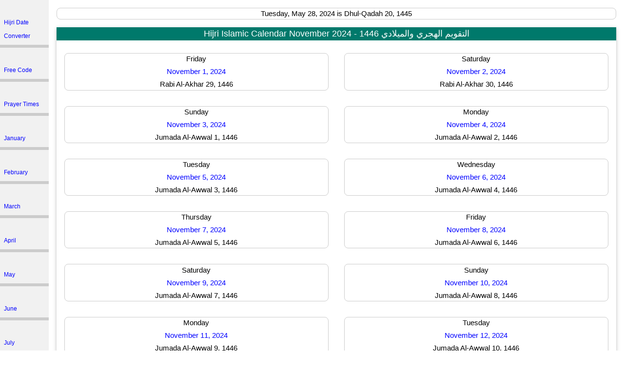

--- FILE ---
content_type: text/html; charset=UTF-8
request_url: https://www.searchtruth.com/hijri/hijriCalendar.php?year=2024&idHijri=VHVlc2RheUBNYXkgMjgsICAyMDI0QERodWwtUWFkYWggMjAsIDE0NDU=
body_size: 26774
content:
<!doctype html>
<html lang="en">
<head> 
<meta charset="UTF-8">
<title id="mtitle">Tuesday, May 28, 2024 is Dhul-Qadah 20, 1445 Hijri st</title>
<meta name="viewport" content="width=device-width, initial-scale=1">
<link rel="manifest" href="/manifest.json"> 
<meta name="theme-color" content="#317EFB"> 
<meta http-equiv="x-ua-compatible" content="IE=edge">

 

<meta id="mdescription" name="description" content="Tuesday, May 28, 2024 is Dhul-Qadah 20, 1445 - Hijri Islamic Calendar Hijri Islamic Calendar Date 2024 - 1446 التقويم الهجري والميلادي st">
<meta id="mkeywords" name="keywords" content="Tuesday, May 28, 2024, Dhul-Qadah 20, 1445 - Hijri Islamic Calendar Hijri, Islamic, Gregorian, Ramadan, Ramazan, 1446, 2024, التقويم الهجري والميلادي st ">


<link rel="canonical" href="https://www.searchtruth.com/hijri/hijri.php?year=2024&idHijri=VHVlc2RheUBNYXkgMjgsICAyMDI0QERodWwtUWFkYWggMjAsIDE0NDU=">   
<link rel="alternate" href="https://www.searchtruth.com/hijri/hijri.php?year=2024&idHijri=VHVlc2RheUBNYXkgMjgsICAyMDI0QERodWwtUWFkYWggMjAsIDE0NDU=" hreflang="en"> 

<!-- Open Graph Markup -->
<meta property="og:url" content="https://www.searchtruth.com/hijri/hijri.php?year=2024&idHijri=VHVlc2RheUBNYXkgMjgsICAyMDI0QERodWwtUWFkYWggMjAsIDE0NDU=">
<meta property="og:image" content="https://www.searchtruth.com/images/st1200x630.png">
<meta property="og:type" content="website">
<meta property="og:locale" content="en_US">
<meta property="og:site_name" content="SearchTruth.com">
<meta id="mtitleog" property="og:title" content="Tuesday, May 28, 2024 is Dhul-Qadah 20, 1445 Hijri st">
<meta id="mdescriptionog" property="og:description" content="Tuesday, May 28, 2024 is Dhul-Qadah 20, 1445 - Hijri Islamic Calendar Hijri Islamic Calendar Date 2024 - 1446 التقويم الهجري والميلادي st">

<!-- Twitter Card -->
<meta name="twitter:card" content="Hijri Islamic Calendar">
<meta name="twitter:site" content="@SearchTruth">
<meta name="twitter:creator" content="@SearchTruth">
<meta name="twitter:image" content="https://www.searchtruth.com/images/st4096x4096.png">
<meta id="mtitletw" name="twitter:title" content="Tuesday, May 28, 2024 is Dhul-Qadah 20, 1445 Hijri st">
<meta id="mdescriptiontw" name="twitter:description" content="Tuesday, May 28, 2024 is Dhul-Qadah 20, 1445 - Hijri Islamic Calendar Hijri Islamic Calendar Date 2024 - 1446 التقويم الهجري والميلادي st">

<meta name="author" content="SearchTruth">
<meta name="google-site-verification" content="9hbS1xcNmPf7ZWe1kEsE-rNzgvpzauK-VvqcW8YJI7M"> 

<link rel="preconnect" href="//www.google.com" crossorigin>
<link rel="preconnect" href="//www.googletagservices.com" crossorigin>
<link rel="preconnect" href="//stats.g.doubleclick.net" crossorigin>
<link rel="preconnect" href="//googleads.g.doubleclick.net" crossorigin>
<link rel="preconnect" href="//adservice.google.com" crossorigin>
<link rel="preconnect" href="//pagead2.googlesyndication.com" crossorigin>
<link rel="preconnect" href="//www.google-analytics.com" crossorigin> 
<link rel="preconnect" href="//partner.googleadservices.com" crossorigin> 
<link rel="preconnect" href="//storage.googleapis.com" crossorigin> 
<link rel="preconnect" href="//fonts.gstatic.com" crossorigin> 
<link rel="preconnect" href="//tpc.googlesyndication.com" crossorigin> 
<link rel="preconnect" href="//lh3.googleusercontent.com" crossorigin> 
<link rel="preconnect" href="//www.gstatic.com" crossorigin> 

<link rel="preconnect" href="//token.rubiconproject.com" crossorigin> 
<link rel="preconnect" href="//pixel.rubiconproject.com" crossorigin> 
<link rel="preconnect" href="//image6.pubmatic.com" crossorigin> 
<link rel="preconnect" href="//us-u.openx.net" crossorigin> 
<link rel="preconnect" href="//d.agkn.com" crossorigin> 
<link rel="preconnect" href="//static.eu.criteo.net" crossorigin> 
<link rel="preconnect" href="//static.criteo.net" crossorigin> 
<link rel="preconnect" href="//cat.va.us.criteo.com" crossorigin> 
<link rel="preconnect" href="//ads.us.criteo.com" crossorigin> 
<link rel="preconnect" href="//csm.va.us.criteo.net" crossorigin> 
<link rel="preconnect" href="//rat.da.us.criteo.com" crossorigin> 

<link rel="dns-prefetch" href="//www.google.com">
<link rel="dns-prefetch" href="//www.googletagservices.com">
<link rel="dns-prefetch" href="//stats.g.doubleclick.net">
<link rel="dns-prefetch" href="//googleads.g.doubleclick.net">
<link rel="dns-prefetch" href="//adservice.google.com">
<link rel="dns-prefetch" href="//pagead2.googlesyndication.com">
<link rel="dns-prefetch" href="//www.google-analytics.com"> 
<link rel="dns-prefetch" href="//partner.googleadservices.com"> 
<link rel="dns-prefetch" href="//storage.googleapis.com"> 
<link rel="dns-prefetch" href="//fonts.gstatic.com"> 
<link rel="dns-prefetch" href="//tpc.googlesyndication.com"> 
<link rel="dns-prefetch" href="//lh3.googleusercontent.com"> 
<link rel="dns-prefetch" href="//www.gstatic.com"> 

<link rel="dns-prefetch" href="//token.rubiconproject.com"> 
<link rel="dns-prefetch" href="//pixel.rubiconproject.com"> 
<link rel="dns-prefetch" href="//image6.pubmatic.com"> 
<link rel="dns-prefetch" href="//us-u.openx.net"> 
<link rel="dns-prefetch" href="//d.agkn.com"> 
<link rel="dns-prefetch" href="//static.eu.criteo.net"> 
<link rel="dns-prefetch" href="//static.criteo.net"> 
<link rel="dns-prefetch" href="//cat.va.us.criteo.com"> 
<link rel="dns-prefetch" href="//ads.us.criteo.com"> 
<link rel="dns-prefetch" href="//csm.va.us.criteo.net"> 
<link rel="dns-prefetch" href="//rat.da.us.criteo.com"> 

 


 

 

 

 

 


 

<link rel="shortcut icon" href="/images/favicon.ico" type="image/x-icon">
<link rel="icon" href="/images/favicon.ico" type="image/x-icon">

<link rel="apple-touch-icon" sizes="58x58" href="/images/touch-icon-iphone.png">
<link rel="apple-touch-icon" sizes="80x80" href="/images/apple-touch-icon-80x80.png">
<link rel="apple-touch-icon" sizes="152x152" href="/images/touch-icon-ipad.png">
<link rel="apple-touch-icon" sizes="180x180" href="/images/touch-icon-iphone-retina.png">
<link rel="apple-touch-icon" sizes="167x167" href="/images/touch-icon-ipad-retina.png">

 





<style>
.QuranHeadings {  font-family: Verdana, Arial, Helvetica, sans-serif; font-size: 12pt; font-weight: bold; color: #000000; text-decoration: none}
.QuranMain {  font-family: Verdana, Arial, Helvetica, sans-serif; font-size: 10pt; font-weight: normal; color: #CC0033; text-decoration: none}
.QuranHeadingsWhite {  font-family: Verdana, Arial, Helvetica, sans-serif; font-size: 10pt; font-weight: normal; color: #FFFFFF ; text-decoration: none}
.QuranLinks {  font-family: Verdana, Arial, Helvetica, sans-serif; font-size: 10pt; color: #FFFFFF; text-decoration: none}
.QuranData {  font-family: Verdana, Arial, Helvetica, sans-serif; font-size: 10pt; font-style: normal; line-height: normal; font-weight: normal; font-variant: normal; color: #000000; text-decoration: none}
.QuranData14 {  font-family: Verdana, Arial, Helvetica, sans-serif; font-size: 14pt; font-style: normal; line-height: normal; font-weight: normal; font-variant: normal; color: #000000; text-decoration: none}
.QuranData12 {  font-family: Verdana, Arial, Helvetica, sans-serif; font-size: 12pt; font-style: normal; line-height: normal; font-weight: normal; font-variant: normal; color: #000000; text-decoration: none}
.QuranDataSpace {  font-family: Verdana, Arial, Helvetica, sans-serif; font-size: 11pt; font-style: normal; line-height: normal; font-weight: normal; font-variant: normal; color: #000000; word-spacing:0.4em; line-height:150%; text-decoration: none}
.QuranDataAds {  font-family: Verdana, Arial, Helvetica, sans-serif; font-size: 8pt; font-style: normal; line-height: normal; font-weight: normal; font-variant: normal; color: #000000; text-decoration: none}
.QuranDataArabic {  font-family: UthmanicScriptHAFS , Traditional Arabic, Simplified Arabic, Verdana, Tahoma; font-size: 24pt ; font-style: normal; line-height: normal; font-weight: normal; font-variant: normal; color: #000000; word-spacing:0.4em; line-height:250%; text-decoration: none}
.QuranDataArabic16 {  font-family: UthmanicScriptHAFS , Traditional Arabic, Simplified Arabic, Verdana, Tahoma; font-size: 16pt; font-style: normal; line-height: normal; font-weight: normal; font-variant: normal; color: #000000; word-spacing:0.4em; line-height:250%; text-decoration: none}
.QuranDataArabicUthmani1 {  font-family: me_quran, uthmani1, Traditional Arabic, Simplified Arabic, Verdana, Tahoma; font-size: 24pt ; font-style: normal; line-height: normal; font-weight: normal; font-variant: normal; color: #000000; word-spacing:0.4em; line-height:250%; text-decoration: none}
.QuranDataArabicUthmani2 {  font-family: ae_qr_less, uthmani2, Traditional Arabic, Simplified Arabic, Verdana, Tahoma; font-size: 24pt ; font-style: normal; line-height: normal; font-weight: normal; font-variant: normal; color: #000000; word-spacing:0.4em; line-height:250%; text-decoration: none}
.QuranDataArabicSimple {  font-family: Tahoma, Traditional Arabic, Simplified Arabic, Verdana, Tahoma; font-size: 12pt; font-style: normal; line-height: normal; font-weight: normal; font-variant: normal; color: #000000; text-decoration: none}
.QuranDataArabicSimple16 {  font-family: Tahoma, Traditional Arabic, Simplified Arabic, Verdana, Tahoma; font-size: 16pt; font-style: normal; line-height: normal; font-weight: normal; font-variant: normal; color: #000000; text-decoration: none}
.QuranDataArabicSimple14 {  font-family: Tahoma, Traditional Arabic, Simplified Arabic, Verdana, Tahoma; font-size: 14pt; font-style: normal; line-height: normal; font-weight: normal; font-variant: normal; color: #000000; text-decoration: none}
.QuranDataUrdu {  font-family: Arial, Helvetica, sans-serif, Verdana; font-size: 16pt; font-style: normal; line-height: normal; font-weight: normal; font-variant: normal; color: #000000; word-spacing:0.4em; line-height:200%; text-decoration: none}
.QuranDataUrdu14 {  font-family: Arial, Helvetica, sans-serif, Verdana; font-size: 14pt; font-style: normal; line-height: normal; font-weight: normal; font-variant: normal; color: #000000; word-spacing:0.4em; line-height:200%; text-decoration: none}
.QuranDataUrdu12 {  font-family: Arial, Helvetica, sans-serif, Verdana; font-size: 12pt; font-style: normal; line-height: normal; font-weight: normal; font-variant: normal; color: #000000; word-spacing:0.4em; line-height:200%; text-decoration: none}
.QuranDataArabicSura {  font-family: UthmanicScriptHAFS , Traditional Arabic, Simplified Arabic, Verdana, Tahoma; font-size: 18pt; font-style: normal; line-height: normal; font-weight: normal; font-variant: normal; color: #000000; text-decoration: none}

.QuranDataSmall {  font-family: Verdana, Arial, Helvetica, sans-serif; font-size: 8pt; font-style: normal; line-height: normal; font-weight: normal; font-variant: normal; color: #000000; text-decoration: none}
.QuranDataUthmani {  font-family: ArabeyesQr, Traditional Arabic, Simplified Arabic, Verdana, Tahoma; font-size: 24pt ; font-style: normal; line-height: normal; font-weight: normal; font-variant: normal; color: #000000; text-decoration: none}                
.SearchButton { border:1px solid #0775c4; background-position: left center; BACKGROUND-REPEAT: repeat-x; FONT-WEIGHT: Normal; height: 20px; width: 50px; FONT-SIZE: 12px; COLOR: #FF0000; FONT-FAMILY: Verdana, Tahoma, Arial, Helvetica; BACKGROUND-COLOR: #eeffff }

.PrayerHeading {  font-family: Verdana, Arial, Helvetica, sans-serif; font-size: 12pt; font-weight: bold; color: #000000; text-decoration: none}
.PrayerData {  font-family: Verdana, Arial, Helvetica, sans-serif; font-size: 10pt; font-style: normal; line-height: normal; font-weight: normal; font-variant: normal; color: #000000; text-decoration: none}
.PrayerDataSmall {  font-family: Verdana, Arial, Helvetica, sans-serif; font-size: 8pt; font-style: normal; line-height: normal; font-weight: normal; font-variant: normal; color: #000000; text-decoration: none}

.HijriHeading {  font-family: Verdana, Arial, Helvetica, sans-serif; font-size: 12pt; font-weight: bold; color: #000000; text-decoration: none}
.HijriData {  font-family: Verdana, Arial, Helvetica, sans-serif; font-size: 10pt; font-style: normal; line-height: normal; font-weight: normal; font-variant: normal; color: #000000; text-decoration: none}
.HijriDataSmall {  font-family: Verdana, Arial, Helvetica, sans-serif; font-size: 8pt; font-style: normal; line-height: normal; font-weight: normal; font-variant: normal; color: #000000; text-decoration: none} 

.md {	PADDING-RIGHT: 1px; PADDING-LEFT: 1px; BORDER-RIGHT: #dde4e9 1px solid; BORDER-TOP: #dde4e9 1px solid; BACKGROUND: #fff; MARGIN: 0px 0px 10px; BORDER-LEFT: #dde4e9 1px solid; BORDER-BOTTOM: #dde4e9 1px solid; POSITION: relative }
.hd {	 PADDING-RIGHT: 10px; PADDING-LEFT: 10px; BACKGROUND: #E0DFB0 repeat-x 0px -398px; PADDING-BOTTOM: 2px; COLOR: #16387c; PADDING-TOP: 2px; BORDER-BOTTOM: 1px solid #aec3d0 }

.responsive { max-width: 100%; height: auto;}

H2 {	font-size: 13pt; PADDING-RIGHT: 0px; PADDING-LEFT: 0px; PADDING-BOTTOM: 0px; MARGIN: 0px; PADDING-TOP: 0px }
img { border: 0; } 
img, embed, object, video { max-width: 100%; height: auto;} 
video { width: 100%; height: auto; } 

.img-full {
    max-width: none;
}

.heading18 {  font-family: Verdana, Arial, Helvetica, sans-serif; font-size: 18pt; font-weight: bold; color: #000000; text-decoration: none; PADDING-RIGHT: 0px; PADDING-LEFT: 0px; PADDING-BOTTOM: 0px; MARGIN: 0px; PADDING-TOP: 0px}
.heading16 {  font-family: Verdana, Arial, Helvetica, sans-serif; font-size: 16pt; font-weight: bold; color: #000000; text-decoration: none; PADDING-RIGHT: 0px; PADDING-LEFT: 0px; PADDING-BOTTOM: 0px; MARGIN: 0px; PADDING-TOP: 0px}
.heading14 {  font-family: Verdana, Arial, Helvetica, sans-serif; font-size: 14pt; font-weight: bold; color: #000000; text-decoration: none; PADDING-RIGHT: 0px; PADDING-LEFT: 0px; PADDING-BOTTOM: 0px; MARGIN: 0px; PADDING-TOP: 0px}
.heading12 {  font-family: Verdana, Arial, Helvetica, sans-serif; font-size: 12pt; font-weight: bold; color: #000000; text-decoration: none; PADDING-RIGHT: 0px; PADDING-LEFT: 0px; PADDING-BOTTOM: 0px; MARGIN: 0px; PADDING-TOP: 0px}
.heading10 {  font-family: Verdana, Arial, Helvetica, sans-serif; font-size: 10pt; font-weight: bold; color: #000000; text-decoration: none; PADDING-RIGHT: 0px; PADDING-LEFT: 0px; PADDING-BOTTOM: 0px; MARGIN: 0px; PADDING-TOP: 0px}

/* used on home page */ 
.st-padding-right-16 {padding-right:16px;} 
.st-padding-bottom-2 {padding-bottom:2px;}
.st-image-width-100 {width:100%;}

.social { width:30px; height:30px; margin:5px;}
.social-links { margin:3px; }

</style> 

 

 

    

 

<!--[if lt IE 9]>
    <script src="/js/html5shiv.js"></script>
<![endif]-->

<style>
/* W3.CSS 4.15 December 2020 by Jan Egil and Borge Refsnes */
html{box-sizing:border-box}*,*:before,*:after{box-sizing:inherit}
/* Extract from normalize.css by Nicolas Gallagher and Jonathan Neal git.io/normalize */
html{-ms-text-size-adjust:100%;-webkit-text-size-adjust:100%}body{margin:0}
article,aside,details,figcaption,figure,footer,header,main,menu,nav,section{display:block}summary{display:list-item}
audio,canvas,progress,video{display:inline-block}progress{vertical-align:baseline}
audio:not([controls]){display:none;height:0}[hidden],template{display:none}
a{background-color:transparent}a:active,a:hover{outline-width:0}
abbr[title]{border-bottom:none;text-decoration:underline;text-decoration:underline dotted}
b,strong{font-weight:bolder}dfn{font-style:italic}mark{background:#ff0;color:#000}
small{font-size:80%}sub,sup{font-size:75%;line-height:0;position:relative;vertical-align:baseline}
sub{bottom:-0.25em}sup{top:-0.5em}figure{margin:1em 40px}img{border-style:none}
code,kbd,pre,samp{font-family:monospace,monospace;font-size:1em}hr{box-sizing:content-box;height:0;overflow:visible}
button,input,select,textarea,optgroup{font:inherit;margin:0}optgroup{font-weight:bold}
button,input{overflow:visible}button,select{text-transform:none}
button,[type=button],[type=reset],[type=submit]{-webkit-appearance:button}
button::-moz-focus-inner,[type=button]::-moz-focus-inner,[type=reset]::-moz-focus-inner,[type=submit]::-moz-focus-inner{border-style:none;padding:0}
button:-moz-focusring,[type=button]:-moz-focusring,[type=reset]:-moz-focusring,[type=submit]:-moz-focusring{outline:1px dotted ButtonText}
fieldset{border:1px solid #c0c0c0;margin:0 2px;padding:.35em .625em .75em}
legend{color:inherit;display:table;max-width:100%;padding:0;white-space:normal}textarea{overflow:auto}
[type=checkbox],[type=radio]{padding:0}
[type=number]::-webkit-inner-spin-button,[type=number]::-webkit-outer-spin-button{height:auto}
[type=search]{-webkit-appearance:textfield;outline-offset:-2px}
[type=search]::-webkit-search-decoration{-webkit-appearance:none}
::-webkit-file-upload-button{-webkit-appearance:button;font:inherit}
/* End extract */
html,body{font-family:Verdana,sans-serif;font-size:15px;line-height:1.5}html{overflow-x:hidden}
h1{font-size:36px}h2{font-size:30px}h3{font-size:24px}h4{font-size:20px}h5{font-size:18px}h6{font-size:16px}
.w3-serif{font-family:serif}.w3-sans-serif{font-family:sans-serif}.w3-cursive{font-family:cursive}.w3-monospace{font-family:monospace}
h1,h2,h3,h4,h5,h6{font-family:"Segoe UI",Arial,sans-serif;font-weight:400;margin:10px 0}.w3-wide{letter-spacing:4px}
hr{border:0;border-top:1px solid #eee;margin:20px 0}
.w3-image{max-width:100%;height:auto}img{vertical-align:middle}a{color:inherit}
.w3-table,.w3-table-all{border-collapse:collapse;border-spacing:0;width:100%;display:table}.w3-table-all{border:1px solid #ccc}
.w3-bordered tr,.w3-table-all tr{border-bottom:1px solid #ddd}.w3-striped tbody tr:nth-child(even){background-color:#f1f1f1}
.w3-table-all tr:nth-child(odd){background-color:#fff}.w3-table-all tr:nth-child(even){background-color:#f1f1f1}
.w3-hoverable tbody tr:hover,.w3-ul.w3-hoverable li:hover{background-color:#ccc}.w3-centered tr th,.w3-centered tr td{text-align:center}
.w3-table td,.w3-table th,.w3-table-all td,.w3-table-all th{padding:8px 8px;display:table-cell;text-align:left;vertical-align:top}
.w3-table th:first-child,.w3-table td:first-child,.w3-table-all th:first-child,.w3-table-all td:first-child{padding-left:16px}
.w3-btn,.w3-button{border:none;display:inline-block;padding:8px 16px;vertical-align:middle;overflow:hidden;text-decoration:none;color:inherit;background-color:inherit;text-align:center;cursor:pointer;white-space:nowrap}
.w3-btn:hover{box-shadow:0 8px 16px 0 rgba(0,0,0,0.2),0 6px 20px 0 rgba(0,0,0,0.19)}
.w3-btn,.w3-button{-webkit-touch-callout:none;-webkit-user-select:none;-khtml-user-select:none;-moz-user-select:none;-ms-user-select:none;user-select:none}   
.w3-disabled,.w3-btn:disabled,.w3-button:disabled{cursor:not-allowed;opacity:0.3}.w3-disabled *,:disabled *{pointer-events:none}
.w3-btn.w3-disabled:hover,.w3-btn:disabled:hover{box-shadow:none}
.w3-badge,.w3-tag{background-color:#000;color:#fff;display:inline-block;padding-left:8px;padding-right:8px;text-align:center}.w3-badge{border-radius:50%}
.w3-ul{list-style-type:none;padding:0;margin:0}.w3-ul li{padding:8px 16px;border-bottom:1px solid #ddd}.w3-ul li:last-child{border-bottom:none}
.w3-tooltip,.w3-display-container{position:relative}.w3-tooltip .w3-text{display:none}.w3-tooltip:hover .w3-text{display:inline-block}
.w3-ripple:active{opacity:0.5}.w3-ripple{transition:opacity 0s}
.w3-input{padding:8px;display:block;border:none;border-bottom:1px solid #ccc;width:100%}
.w3-select{padding:9px 0;width:100%;border:none;border-bottom:1px solid #ccc}
.w3-dropdown-click,.w3-dropdown-hover{position:relative;display:inline-block;cursor:pointer}
.w3-dropdown-hover:hover .w3-dropdown-content{display:block}
.w3-dropdown-hover:first-child,.w3-dropdown-click:hover{background-color:#ccc;color:#000}
.w3-dropdown-hover:hover > .w3-button:first-child,.w3-dropdown-click:hover > .w3-button:first-child{background-color:#ccc;color:#000}
.w3-dropdown-content{cursor:auto;color:#000;background-color:#fff;display:none;position:absolute;min-width:160px;margin:0;padding:0;z-index:1}
.w3-check,.w3-radio{width:24px;height:24px;position:relative;top:6px}
.w3-sidebar{height:100%;width:200px;background-color:#fff;position:fixed!important;z-index:1;overflow:auto}
.w3-bar-block .w3-dropdown-hover,.w3-bar-block .w3-dropdown-click{width:100%}
.w3-bar-block .w3-dropdown-hover .w3-dropdown-content,.w3-bar-block .w3-dropdown-click .w3-dropdown-content{min-width:100%}
.w3-bar-block .w3-dropdown-hover .w3-button,.w3-bar-block .w3-dropdown-click .w3-button{width:100%;text-align:left;padding:8px 16px}
.w3-main,#main{transition:margin-left .4s}
.w3-modal{z-index:3;display:none;padding-top:100px;position:fixed;left:0;top:0;width:100%;height:100%;overflow:auto;background-color:rgb(0,0,0);background-color:rgba(0,0,0,0.4)}
.w3-modal-content{margin:auto;background-color:#fff;position:relative;padding:0;outline:0;width:600px}
.w3-bar{width:100%;overflow:hidden}.w3-center .w3-bar{display:inline-block;width:auto}
.w3-bar .w3-bar-item{padding:8px 16px;float:left;width:auto;border:none;display:block;outline:0}
.w3-bar .w3-dropdown-hover,.w3-bar .w3-dropdown-click{position:static;float:left}
.w3-bar .w3-button{white-space:normal}
.w3-bar-block .w3-bar-item{width:100%;display:block;padding:8px 16px;text-align:left;border:none;white-space:normal;float:none;outline:0}
.w3-bar-block.w3-center .w3-bar-item{text-align:center}.w3-block{display:block;width:100%}
.w3-responsive{display:block;overflow-x:auto}
.w3-container:after,.w3-container:before,.w3-panel:after,.w3-panel:before,.w3-row:after,.w3-row:before,.w3-row-padding:after,.w3-row-padding:before,
.w3-cell-row:before,.w3-cell-row:after,.w3-clear:after,.w3-clear:before,.w3-bar:before,.w3-bar:after{content:"";display:table;clear:both}
.w3-col,.w3-half,.w3-third,.w3-twothird,.w3-threequarter,.w3-quarter{float:left;width:100%}
.w3-col.s1{width:8.33333%}.w3-col.s2{width:16.66666%}.w3-col.s3{width:24.99999%}.w3-col.s4{width:33.33333%}
.w3-col.s5{width:41.66666%}.w3-col.s6{width:49.99999%}.w3-col.s7{width:58.33333%}.w3-col.s8{width:66.66666%}
.w3-col.s9{width:74.99999%}.w3-col.s10{width:83.33333%}.w3-col.s11{width:91.66666%}.w3-col.s12{width:99.99999%}
@media (min-width:601px){.w3-col.m1{width:8.33333%}.w3-col.m2{width:16.66666%}.w3-col.m3,.w3-quarter{width:24.99999%}.w3-col.m4,.w3-third{width:33.33333%}
.w3-col.m5{width:41.66666%}.w3-col.m6,.w3-half{width:49.99999%}.w3-col.m7{width:58.33333%}.w3-col.m8,.w3-twothird{width:66.66666%}
.w3-col.m9,.w3-threequarter{width:74.99999%}.w3-col.m10{width:83.33333%}.w3-col.m11{width:91.66666%}.w3-col.m12{width:99.99999%}}
@media (min-width:993px){.w3-col.l1{width:8.33333%}.w3-col.l2{width:16.66666%}.w3-col.l3{width:24.99999%}.w3-col.l4{width:33.33333%}
.w3-col.l5{width:41.66666%}.w3-col.l6{width:49.99999%}.w3-col.l7{width:58.33333%}.w3-col.l8{width:66.66666%}
.w3-col.l9{width:74.99999%}.w3-col.l10{width:83.33333%}.w3-col.l11{width:91.66666%}.w3-col.l12{width:99.99999%}}
.w3-rest{overflow:hidden}.w3-stretch{margin-left:-16px;margin-right:-16px}
.w3-content,.w3-auto{margin-left:auto;margin-right:auto}.w3-content{max-width:980px}.w3-auto{max-width:1140px}
.w3-cell-row{display:table;width:100%}.w3-cell{display:table-cell}
.w3-cell-top{vertical-align:top}.w3-cell-middle{vertical-align:middle}.w3-cell-bottom{vertical-align:bottom}
.w3-hide{display:none!important}.w3-show-block,.w3-show{display:block!important}.w3-show-inline-block{display:inline-block!important}
@media (max-width:1205px){.w3-auto{max-width:95%}}
@media (max-width:600px){.w3-modal-content{margin:0 10px;width:auto!important}.w3-modal{padding-top:30px}
.w3-dropdown-hover.w3-mobile .w3-dropdown-content,.w3-dropdown-click.w3-mobile .w3-dropdown-content{position:relative}	
.w3-hide-small{display:none!important}.w3-mobile{display:block;width:100%!important}.w3-bar-item.w3-mobile,.w3-dropdown-hover.w3-mobile,.w3-dropdown-click.w3-mobile{text-align:center}
.w3-dropdown-hover.w3-mobile,.w3-dropdown-hover.w3-mobile .w3-btn,.w3-dropdown-hover.w3-mobile .w3-button,.w3-dropdown-click.w3-mobile,.w3-dropdown-click.w3-mobile .w3-btn,.w3-dropdown-click.w3-mobile .w3-button{width:100%}}
@media (max-width:768px){.w3-modal-content{width:500px}.w3-modal{padding-top:50px}}
@media (min-width:993px){.w3-modal-content{width:900px}.w3-hide-large{display:none!important}.w3-sidebar.w3-collapse{display:block!important}}
@media (max-width:992px) and (min-width:601px){.w3-hide-medium{display:none!important}}
@media (max-width:992px){.w3-sidebar.w3-collapse{display:none}.w3-main{margin-left:0!important;margin-right:0!important}.w3-auto{max-width:100%}}
.w3-top,.w3-bottom{position:fixed;width:100%;z-index:1}.w3-top{top:0}.w3-bottom{bottom:0}
.w3-overlay{position:fixed;display:none;width:100%;height:100%;top:0;left:0;right:0;bottom:0;background-color:rgba(0,0,0,0.5);z-index:2}
.w3-display-topleft{position:absolute;left:0;top:0}.w3-display-topright{position:absolute;right:0;top:0}
.w3-display-bottomleft{position:absolute;left:0;bottom:0}.w3-display-bottomright{position:absolute;right:0;bottom:0}
.w3-display-middle{position:absolute;top:50%;left:50%;transform:translate(-50%,-50%);-ms-transform:translate(-50%,-50%)}
.w3-display-left{position:absolute;top:50%;left:0%;transform:translate(0%,-50%);-ms-transform:translate(-0%,-50%)}
.w3-display-right{position:absolute;top:50%;right:0%;transform:translate(0%,-50%);-ms-transform:translate(0%,-50%)}
.w3-display-topmiddle{position:absolute;left:50%;top:0;transform:translate(-50%,0%);-ms-transform:translate(-50%,0%)}
.w3-display-bottommiddle{position:absolute;left:50%;bottom:0;transform:translate(-50%,0%);-ms-transform:translate(-50%,0%)}
.w3-display-container:hover .w3-display-hover{display:block}.w3-display-container:hover span.w3-display-hover{display:inline-block}.w3-display-hover{display:none}
.w3-display-position{position:absolute}
.w3-circle{border-radius:50%}
.w3-round-small{border-radius:2px}.w3-round,.w3-round-medium{border-radius:4px}.w3-round-large{border-radius:8px}.w3-round-xlarge{border-radius:16px}.w3-round-xxlarge{border-radius:32px}
.w3-row-padding,.w3-row-padding>.w3-half,.w3-row-padding>.w3-third,.w3-row-padding>.w3-twothird,.w3-row-padding>.w3-threequarter,.w3-row-padding>.w3-quarter,.w3-row-padding>.w3-col{padding:0 8px}
.w3-container,.w3-panel{padding:0.01em 16px}.w3-panel{margin-top:16px;margin-bottom:16px}
.w3-code,.w3-codespan{font-family:Consolas,"courier new";font-size:16px}
.w3-code{width:auto;background-color:#fff;padding:8px 12px;border-left:4px solid #4CAF50;word-wrap:break-word}
.w3-codespan{color:crimson;background-color:#f1f1f1;padding-left:4px;padding-right:4px;font-size:110%}
.w3-card,.w3-card-2{box-shadow:0 2px 5px 0 rgba(0,0,0,0.16),0 2px 10px 0 rgba(0,0,0,0.12)}
.w3-card-4,.w3-hover-shadow:hover{box-shadow:0 4px 10px 0 rgba(0,0,0,0.2),0 4px 20px 0 rgba(0,0,0,0.19)}
.w3-spin{animation:w3-spin 2s infinite linear}@keyframes w3-spin{0%{transform:rotate(0deg)}100%{transform:rotate(359deg)}}
.w3-animate-fading{animation:fading 10s infinite}@keyframes fading{0%{opacity:0}50%{opacity:1}100%{opacity:0}}
.w3-animate-opacity{animation:opac 0.8s}@keyframes opac{from{opacity:0} to{opacity:1}}
.w3-animate-top{position:relative;animation:animatetop 0.4s}@keyframes animatetop{from{top:-300px;opacity:0} to{top:0;opacity:1}}
.w3-animate-left{position:relative;animation:animateleft 0.4s}@keyframes animateleft{from{left:-300px;opacity:0} to{left:0;opacity:1}}
.w3-animate-right{position:relative;animation:animateright 0.4s}@keyframes animateright{from{right:-300px;opacity:0} to{right:0;opacity:1}}
.w3-animate-bottom{position:relative;animation:animatebottom 0.4s}@keyframes animatebottom{from{bottom:-300px;opacity:0} to{bottom:0;opacity:1}}
.w3-animate-zoom {animation:animatezoom 0.6s}@keyframes animatezoom{from{transform:scale(0)} to{transform:scale(1)}}
.w3-animate-input{transition:width 0.4s ease-in-out}.w3-animate-input:focus{width:100%!important}
.w3-opacity,.w3-hover-opacity:hover{opacity:0.60}.w3-opacity-off,.w3-hover-opacity-off:hover{opacity:1}
.w3-opacity-max{opacity:0.25}.w3-opacity-min{opacity:0.75}
.w3-greyscale-max,.w3-grayscale-max,.w3-hover-greyscale:hover,.w3-hover-grayscale:hover{filter:grayscale(100%)}
.w3-greyscale,.w3-grayscale{filter:grayscale(75%)}.w3-greyscale-min,.w3-grayscale-min{filter:grayscale(50%)}
.w3-sepia{filter:sepia(75%)}.w3-sepia-max,.w3-hover-sepia:hover{filter:sepia(100%)}.w3-sepia-min{filter:sepia(50%)}
.w3-tiny{font-size:10px!important}.w3-small{font-size:12px!important}.w3-medium{font-size:15px!important}.w3-large{font-size:18px!important}
.w3-xlarge{font-size:24px!important}.w3-xxlarge{font-size:36px!important}.w3-xxxlarge{font-size:48px!important}.w3-jumbo{font-size:64px!important}
.w3-left-align{text-align:left!important}.w3-right-align{text-align:right!important}.w3-justify{text-align:justify!important}.w3-center{text-align:center!important}
.w3-border-0{border:0!important}.w3-border{border:1px solid #ccc!important}
.w3-border-top{border-top:1px solid #ccc!important}.w3-border-bottom{border-bottom:1px solid #ccc!important}
.w3-border-left{border-left:1px solid #ccc!important}.w3-border-right{border-right:1px solid #ccc!important}
.w3-topbar{border-top:6px solid #ccc!important}.w3-bottombar{border-bottom:6px solid #ccc!important}
.w3-leftbar{border-left:6px solid #ccc!important}.w3-rightbar{border-right:6px solid #ccc!important}
.w3-section,.w3-code{margin-top:16px!important;margin-bottom:16px!important}
.w3-margin{margin:16px!important}.w3-margin-top{margin-top:16px!important}.w3-margin-bottom{margin-bottom:16px!important}
.w3-margin-left{margin-left:16px!important}.w3-margin-right{margin-right:16px!important}
.w3-padding-small{padding:4px 8px!important}.w3-padding{padding:8px 16px!important}.w3-padding-large{padding:12px 24px!important}
.w3-padding-16{padding-top:16px!important;padding-bottom:16px!important}.w3-padding-24{padding-top:24px!important;padding-bottom:24px!important}
.w3-padding-32{padding-top:32px!important;padding-bottom:32px!important}.w3-padding-48{padding-top:48px!important;padding-bottom:48px!important}
.w3-padding-64{padding-top:64px!important;padding-bottom:64px!important}
.w3-padding-top-64{padding-top:64px!important}.w3-padding-top-48{padding-top:48px!important}
.w3-padding-top-32{padding-top:32px!important}.w3-padding-top-24{padding-top:24px!important}
.w3-left{float:left!important}.w3-right{float:right!important}
.w3-button:hover{color:#000!important;background-color:#ccc!important}
.w3-transparent,.w3-hover-none:hover{background-color:transparent!important}
.w3-hover-none:hover{box-shadow:none!important}
/* Colors */
.w3-amber,.w3-hover-amber:hover{color:#000!important;background-color:#ffc107!important}
.w3-aqua,.w3-hover-aqua:hover{color:#000!important;background-color:#00ffff!important}
.w3-blue,.w3-hover-blue:hover{color:#fff!important;background-color:#2196F3!important}
.w3-light-blue,.w3-hover-light-blue:hover{color:#000!important;background-color:#87CEEB!important}
.w3-brown,.w3-hover-brown:hover{color:#fff!important;background-color:#795548!important}
.w3-cyan,.w3-hover-cyan:hover{color:#000!important;background-color:#00bcd4!important}
.w3-blue-grey,.w3-hover-blue-grey:hover,.w3-blue-gray,.w3-hover-blue-gray:hover{color:#fff!important;background-color:#607d8b!important}
.w3-green,.w3-hover-green:hover{color:#fff!important;background-color:#4CAF50!important}
.w3-light-green,.w3-hover-light-green:hover{color:#000!important;background-color:#8bc34a!important}
.w3-indigo,.w3-hover-indigo:hover{color:#fff!important;background-color:#3f51b5!important}
.w3-khaki,.w3-hover-khaki:hover{color:#000!important;background-color:#f0e68c!important}
.w3-lime,.w3-hover-lime:hover{color:#000!important;background-color:#cddc39!important}
.w3-orange,.w3-hover-orange:hover{color:#000!important;background-color:#ff9800!important}
.w3-deep-orange,.w3-hover-deep-orange:hover{color:#fff!important;background-color:#ff5722!important}
.w3-pink,.w3-hover-pink:hover{color:#fff!important;background-color:#e91e63!important}
.w3-purple,.w3-hover-purple:hover{color:#fff!important;background-color:#9c27b0!important}
.w3-deep-purple,.w3-hover-deep-purple:hover{color:#fff!important;background-color:#673ab7!important}
.w3-red,.w3-hover-red:hover{color:#fff!important;background-color:#f44336!important}
.w3-sand,.w3-hover-sand:hover{color:#000!important;background-color:#fdf5e6!important}
.w3-teal,.w3-hover-teal:hover{color:#fff!important;background-color:#009688!important}
.w3-yellow,.w3-hover-yellow:hover{color:#000!important;background-color:#ffeb3b!important}
.w3-white,.w3-hover-white:hover{color:#000!important;background-color:#fff!important}
.w3-black,.w3-hover-black:hover{color:#fff!important;background-color:#000!important}
.w3-grey,.w3-hover-grey:hover,.w3-gray,.w3-hover-gray:hover{color:#000!important;background-color:#9e9e9e!important}
.w3-light-grey,.w3-hover-light-grey:hover,.w3-light-gray,.w3-hover-light-gray:hover{color:#000!important;background-color:#f1f1f1!important}
.w3-dark-grey,.w3-hover-dark-grey:hover,.w3-dark-gray,.w3-hover-dark-gray:hover{color:#fff!important;background-color:#616161!important}
.w3-pale-red,.w3-hover-pale-red:hover{color:#000!important;background-color:#ffdddd!important}
.w3-pale-green,.w3-hover-pale-green:hover{color:#000!important;background-color:#ddffdd!important}
.w3-pale-yellow,.w3-hover-pale-yellow:hover{color:#000!important;background-color:#ffffcc!important}
.w3-pale-blue,.w3-hover-pale-blue:hover{color:#000!important;background-color:#ddffff!important}
.w3-text-amber,.w3-hover-text-amber:hover{color:#ffc107!important}
.w3-text-aqua,.w3-hover-text-aqua:hover{color:#00ffff!important}
.w3-text-blue,.w3-hover-text-blue:hover{color:#2196F3!important}
.w3-text-light-blue,.w3-hover-text-light-blue:hover{color:#87CEEB!important}
.w3-text-brown,.w3-hover-text-brown:hover{color:#795548!important}
.w3-text-cyan,.w3-hover-text-cyan:hover{color:#00bcd4!important}
.w3-text-blue-grey,.w3-hover-text-blue-grey:hover,.w3-text-blue-gray,.w3-hover-text-blue-gray:hover{color:#607d8b!important}
.w3-text-green,.w3-hover-text-green:hover{color:#4CAF50!important}
.w3-text-light-green,.w3-hover-text-light-green:hover{color:#8bc34a!important}
.w3-text-indigo,.w3-hover-text-indigo:hover{color:#3f51b5!important}
.w3-text-khaki,.w3-hover-text-khaki:hover{color:#b4aa50!important}
.w3-text-lime,.w3-hover-text-lime:hover{color:#cddc39!important}
.w3-text-orange,.w3-hover-text-orange:hover{color:#ff9800!important}
.w3-text-deep-orange,.w3-hover-text-deep-orange:hover{color:#ff5722!important}
.w3-text-pink,.w3-hover-text-pink:hover{color:#e91e63!important}
.w3-text-purple,.w3-hover-text-purple:hover{color:#9c27b0!important}
.w3-text-deep-purple,.w3-hover-text-deep-purple:hover{color:#673ab7!important}
.w3-text-red,.w3-hover-text-red:hover{color:#f44336!important}
.w3-text-sand,.w3-hover-text-sand:hover{color:#fdf5e6!important}
.w3-text-teal,.w3-hover-text-teal:hover{color:#009688!important}
.w3-text-yellow,.w3-hover-text-yellow:hover{color:#d2be0e!important}
.w3-text-white,.w3-hover-text-white:hover{color:#fff!important}
.w3-text-black,.w3-hover-text-black:hover{color:#000!important}
.w3-text-grey,.w3-hover-text-grey:hover,.w3-text-gray,.w3-hover-text-gray:hover{color:#757575!important}
.w3-text-light-grey,.w3-hover-text-light-grey:hover,.w3-text-light-gray,.w3-hover-text-light-gray:hover{color:#f1f1f1!important}
.w3-text-dark-grey,.w3-hover-text-dark-grey:hover,.w3-text-dark-gray,.w3-hover-text-dark-gray:hover{color:#3a3a3a!important}
.w3-border-amber,.w3-hover-border-amber:hover{border-color:#ffc107!important}
.w3-border-aqua,.w3-hover-border-aqua:hover{border-color:#00ffff!important}
.w3-border-blue,.w3-hover-border-blue:hover{border-color:#2196F3!important}
.w3-border-light-blue,.w3-hover-border-light-blue:hover{border-color:#87CEEB!important}
.w3-border-brown,.w3-hover-border-brown:hover{border-color:#795548!important}
.w3-border-cyan,.w3-hover-border-cyan:hover{border-color:#00bcd4!important}
.w3-border-blue-grey,.w3-hover-border-blue-grey:hover,.w3-border-blue-gray,.w3-hover-border-blue-gray:hover{border-color:#607d8b!important}
.w3-border-green,.w3-hover-border-green:hover{border-color:#4CAF50!important}
.w3-border-light-green,.w3-hover-border-light-green:hover{border-color:#8bc34a!important}
.w3-border-indigo,.w3-hover-border-indigo:hover{border-color:#3f51b5!important}
.w3-border-khaki,.w3-hover-border-khaki:hover{border-color:#f0e68c!important}
.w3-border-lime,.w3-hover-border-lime:hover{border-color:#cddc39!important}
.w3-border-orange,.w3-hover-border-orange:hover{border-color:#ff9800!important}
.w3-border-deep-orange,.w3-hover-border-deep-orange:hover{border-color:#ff5722!important}
.w3-border-pink,.w3-hover-border-pink:hover{border-color:#e91e63!important}
.w3-border-purple,.w3-hover-border-purple:hover{border-color:#9c27b0!important}
.w3-border-deep-purple,.w3-hover-border-deep-purple:hover{border-color:#673ab7!important}
.w3-border-red,.w3-hover-border-red:hover{border-color:#f44336!important}
.w3-border-sand,.w3-hover-border-sand:hover{border-color:#fdf5e6!important}
.w3-border-teal,.w3-hover-border-teal:hover{border-color:#009688!important}
.w3-border-yellow,.w3-hover-border-yellow:hover{border-color:#ffeb3b!important}
.w3-border-white,.w3-hover-border-white:hover{border-color:#fff!important}
.w3-border-black,.w3-hover-border-black:hover{border-color:#000!important}
.w3-border-grey,.w3-hover-border-grey:hover,.w3-border-gray,.w3-hover-border-gray:hover{border-color:#9e9e9e!important}
.w3-border-light-grey,.w3-hover-border-light-grey:hover,.w3-border-light-gray,.w3-hover-border-light-gray:hover{border-color:#f1f1f1!important}
.w3-border-dark-grey,.w3-hover-border-dark-grey:hover,.w3-border-dark-gray,.w3-hover-border-dark-gray:hover{border-color:#616161!important}
.w3-border-pale-red,.w3-hover-border-pale-red:hover{border-color:#ffe7e7!important}.w3-border-pale-green,.w3-hover-border-pale-green:hover{border-color:#e7ffe7!important}
.w3-border-pale-yellow,.w3-hover-border-pale-yellow:hover{border-color:#ffffcc!important}.w3-border-pale-blue,.w3-hover-border-pale-blue:hover{border-color:#e7ffff!important}
</style><style>
.w3-theme-l5 {color:#000 !important; background-color:#e9fffd !important}
.w3-theme-l4 {color:#000 !important; background-color:#b7fff8 !important}
.w3-theme-l3 {color:#000 !important; background-color:#6efff1 !important}
.w3-theme-l2 {color:#000 !important; background-color:#26ffe9 !important}

/* 
.w3-theme-l1 {color:#fff !important; background-color:#00dcc6 !important} Brown theme 
.w3-theme-l1 {color:#fff !important; background-color:#009688 !important} Removed on August 11, 2019 
*/ 
.w3-theme-l1 {color:#fff !important; background-color:#00796b !important}

.w3-theme-d1 {color:#fff !important; background-color:#008578 !important}
.w3-theme-d2 {color:#fff !important; background-color:#00766a !important}
.w3-theme-d3 {color:#fff !important; background-color:#00685d !important}
.w3-theme-d4 {color:#fff !important; background-color:#005950 !important}
.w3-theme-d5 {color:#fff !important; background-color:#004a43 !important}

/* self created */
.w3-text-theme-2 {color:#006e6d !important} 

.w3-theme-light {color:#000 !important; background-color:#e9fffd !important}
.w3-theme-dark {color:#fff !important; background-color:#004a43 !important}
.w3-theme-action {color:#fff !important; background-color:#004a43 !important}

/*
.w3-theme {color:#fff !important; background-color:#009688 !important} Removed on August 11, 2019 
*/
.w3-theme {color:#fff !important; background-color:#00796b !important} 
.w3-text-theme {color:#00796b !important}
.w3-border-theme {border-color:#00796b !important}

.w3-hover-theme:hover {color:#fff !important; background-color:#00796b !important}
.w3-hover-text-theme:hover {color:#00796b !important}
.w3-hover-border-theme:hover {border-color:#00796b !important}
</style>

<style>
    html,body { font-size: 14px; background-color: #FFFFFF; }
    a:link { color: #0000FF; text-decoration: none; line-height:200%; padding-right: 5px; padding-left: 5px; }
    a:visited { color: #0000FF; text-decoration: none; }
    a:hover { color: red; text-decoration: underline; }
    a:active { text-decoration: underline; }
</style>

         

</head>
<body>

 

    

   










 
 
    
  


<script>
// Get the Sidebar
var mySidebar = document.getElementById("mySidebar");

// Get the DIV with overlay effect
var overlayBg = document.getElementById("myOverlay");

// Toggle between showing and hiding the sidebar, and add overlay effect
function w3_open() {
    if (mySidebar.style.display === 'block') {
        mySidebar.style.display = 'none';
        overlayBg.style.display = "none";
    } else {
        mySidebar.style.display = 'block';
        overlayBg.style.display = "block";
    }
}

// Close the sidebar with the close button
function w3_close() {
    mySidebar.style.display = "none";
    overlayBg.style.display = "none";
}

function myAccFunc(demoAccName) {
    var x = document.getElementById(demoAccName);
    if (x.className.indexOf("w3-show") == -1) {
        x.className += " w3-show";
        x.previousElementSibling.className += " w3-theme";
        //x.previousElementSibling.innerHTML = "Less &#9650;"
    } else {
        x.className = x.className.replace(" w3-show", "");
        x.previousElementSibling.className =
        x.previousElementSibling.className.replace(" w3-theme", "");
        //x.previousElementSibling.innerHTML = "More &#9660;"
    }
}
</script>


 

 

 


 



 

 
    
	<div class="w3-main">
    <div class="w3-col w3-left w3-light-gray" style="width:100px">
            <nav>
                <div>
                    <a href="javascript:void(0)" onclick="openTab(event, 'dateConverter');">
                        <div class="w3-small tablink w3-bottombar w3-hover-light-green w3-padding-small">Hijri Date Converter</div>
                    </a>
                    <a href="javascript:void(0)" onclick="openTab(event, 'freeCode');">
                        <div class="w3-small tablink w3-bottombar w3-hover-light-green w3-padding-small">Free Code</div>
                    </a>
                    <a href="/prayertimes/countryst.php">
                        <div class="w3-small tablink w3-bottombar w3-hover-light-green w3-padding-small">Prayer Times</div>
                    </a>

                    <a href="javascript:void(0)" onclick="openTab(event, 'gMonth1');">
<div class="w3-small tablink w3-bottombar w3-hover-light-green w3-padding-small">January</div>
</a>
<a href="javascript:void(0)" onclick="openTab(event, 'gMonth2');">
<div class="w3-small tablink w3-bottombar w3-hover-light-green w3-padding-small">February</div>
</a>
<a href="javascript:void(0)" onclick="openTab(event, 'gMonth3');">
<div class="w3-small tablink w3-bottombar w3-hover-light-green w3-padding-small">March</div>
</a>
<a href="javascript:void(0)" onclick="openTab(event, 'gMonth4');">
<div class="w3-small tablink w3-bottombar w3-hover-light-green w3-padding-small">April</div>
</a>
<a href="javascript:void(0)" onclick="openTab(event, 'gMonth5');">
<div class="w3-small tablink w3-bottombar w3-hover-light-green w3-padding-small">May</div>
</a>
<a href="javascript:void(0)" onclick="openTab(event, 'gMonth6');">
<div class="w3-small tablink w3-bottombar w3-hover-light-green w3-padding-small">June</div>
</a>
<a href="javascript:void(0)" onclick="openTab(event, 'gMonth7');">
<div class="w3-small tablink w3-bottombar w3-hover-light-green w3-padding-small">July</div>
</a>
<a href="javascript:void(0)" onclick="openTab(event, 'gMonth8');">
<div class="w3-small tablink w3-bottombar w3-hover-light-green w3-padding-small">August</div>
</a>
<a href="javascript:void(0)" onclick="openTab(event, 'gMonth9');">
<div class="w3-small tablink w3-bottombar w3-hover-light-green w3-padding-small">September</div>
</a>
<a href="javascript:void(0)" onclick="openTab(event, 'gMonth10');">
<div class="w3-small tablink w3-bottombar w3-hover-light-green w3-padding-small">October</div>
</a>
<a href="javascript:void(0)" onclick="openTab(event, 'gMonth11');">
<div class="w3-small tablink w3-bottombar w3-hover-light-green w3-padding-small w3-border-green">November</div>
</a>
<a href="javascript:void(0)" onclick="openTab(event, 'gMonth12');">
<div class="w3-small tablink w3-bottombar w3-hover-light-green w3-padding-small">December</div>
</a>
                </div>
            </nav>
        </div>

        <div class="w3-rest">
            <div id="gMonth1" class="myTab" style="display:none"> 

    <div class="w3-panel w3-border w3-round-large w3-margin w3-medium w3-center">
        Tuesday, May 28,  2024 is Dhul-Qadah 20, 1445 
    </div> 
    
    

<section> 
<div itemscope itemtype="http://schema.org/Thing">
    <div class="w3-card-2 w3-margin" style="padding-bottom:2px">
        <div class="w3-theme-l1 w3-center">
            <h1 class="w3-large" itemprop="name">Hijri Islamic Calendar January 2024 - 1445  التقويم الهجري والميلادي </h1>
        </div>
        <div class="w3-row">


    <div class="w3-half">
        <div class="w3-panel w3-border w3-round-large w3-margin w3-center w3-medium   " itemprop="name">
                Monday                <br>
                <time datetime="2024-01-01">
                <a href="/hijri/hijriCalendar.php?year=2024&idHijri=TW9uZGF5QEphbnVhcnkgMSwgIDIwMjRASnVtYWRhIEFsLUFraGlyYWggMTksIDE0NDU=">January 1,  2024</a>                </time>
                <br>
                Jumada Al-Akhirah 19, 1445        </div>
    </div>

    
    <div class="w3-half">
        <div class="w3-panel w3-border w3-round-large w3-margin w3-center w3-medium   " itemprop="name">
                Tuesday                <br>
                <time datetime="2024-01-02">
                <a href="/hijri/hijriCalendar.php?year=2024&idHijri=VHVlc2RheUBKYW51YXJ5IDIsICAyMDI0QEp1bWFkYSBBbC1Ba2hpcmFoIDIwLCAxNDQ1">January 2,  2024</a>                </time>
                <br>
                Jumada Al-Akhirah 20, 1445        </div>
    </div>

    
    <div class="w3-half">
        <div class="w3-panel w3-border w3-round-large w3-margin w3-center w3-medium   " itemprop="name">
                Wednesday                <br>
                <time datetime="2024-01-03">
                <a href="/hijri/hijriCalendar.php?year=2024&idHijri=V2VkbmVzZGF5QEphbnVhcnkgMywgIDIwMjRASnVtYWRhIEFsLUFraGlyYWggMjEsIDE0NDU=">January 3,  2024</a>                </time>
                <br>
                Jumada Al-Akhirah 21, 1445        </div>
    </div>

    
    <div class="w3-half">
        <div class="w3-panel w3-border w3-round-large w3-margin w3-center w3-medium   " itemprop="name">
                Thursday                <br>
                <time datetime="2024-01-04">
                <a href="/hijri/hijriCalendar.php?year=2024&idHijri=VGh1cnNkYXlASmFudWFyeSA0LCAgMjAyNEBKdW1hZGEgQWwtQWtoaXJhaCAyMiwgMTQ0NQ==">January 4,  2024</a>                </time>
                <br>
                Jumada Al-Akhirah 22, 1445        </div>
    </div>

    
    <div class="w3-half">
        <div class="w3-panel w3-border w3-round-large w3-margin w3-center w3-medium   " itemprop="name">
                Friday                <br>
                <time datetime="2024-01-05">
                <a href="/hijri/hijriCalendar.php?year=2024&idHijri=RnJpZGF5QEphbnVhcnkgNSwgIDIwMjRASnVtYWRhIEFsLUFraGlyYWggMjMsIDE0NDU=">January 5,  2024</a>                </time>
                <br>
                Jumada Al-Akhirah 23, 1445        </div>
    </div>

    
    <div class="w3-half">
        <div class="w3-panel w3-border w3-round-large w3-margin w3-center w3-medium   " itemprop="name">
                Saturday                <br>
                <time datetime="2024-01-06">
                <a href="/hijri/hijriCalendar.php?year=2024&idHijri=U2F0dXJkYXlASmFudWFyeSA2LCAgMjAyNEBKdW1hZGEgQWwtQWtoaXJhaCAyNCwgMTQ0NQ==">January 6,  2024</a>                </time>
                <br>
                Jumada Al-Akhirah 24, 1445        </div>
    </div>

    
    <div class="w3-half">
        <div class="w3-panel w3-border w3-round-large w3-margin w3-center w3-medium   " itemprop="name">
                Sunday                <br>
                <time datetime="2024-01-07">
                <a href="/hijri/hijriCalendar.php?year=2024&idHijri=U3VuZGF5QEphbnVhcnkgNywgIDIwMjRASnVtYWRhIEFsLUFraGlyYWggMjUsIDE0NDU=">January 7,  2024</a>                </time>
                <br>
                Jumada Al-Akhirah 25, 1445        </div>
    </div>

    
    <div class="w3-half">
        <div class="w3-panel w3-border w3-round-large w3-margin w3-center w3-medium   " itemprop="name">
                Monday                <br>
                <time datetime="2024-01-08">
                <a href="/hijri/hijriCalendar.php?year=2024&idHijri=TW9uZGF5QEphbnVhcnkgOCwgIDIwMjRASnVtYWRhIEFsLUFraGlyYWggMjYsIDE0NDU=">January 8,  2024</a>                </time>
                <br>
                Jumada Al-Akhirah 26, 1445        </div>
    </div>

    
    <div class="w3-half">
        <div class="w3-panel w3-border w3-round-large w3-margin w3-center w3-medium   " itemprop="name">
                Tuesday                <br>
                <time datetime="2024-01-09">
                <a href="/hijri/hijriCalendar.php?year=2024&idHijri=VHVlc2RheUBKYW51YXJ5IDksICAyMDI0QEp1bWFkYSBBbC1Ba2hpcmFoIDI3LCAxNDQ1">January 9,  2024</a>                </time>
                <br>
                Jumada Al-Akhirah 27, 1445        </div>
    </div>

    
    <div class="w3-half">
        <div class="w3-panel w3-border w3-round-large w3-margin w3-center w3-medium   " itemprop="name">
                Wednesday                <br>
                <time datetime="2024-01-10">
                <a href="/hijri/hijriCalendar.php?year=2024&idHijri=V2VkbmVzZGF5QEphbnVhcnkgMTAsICAyMDI0QEp1bWFkYSBBbC1Ba2hpcmFoIDI4LCAxNDQ1">January 10,  2024</a>                </time>
                <br>
                Jumada Al-Akhirah 28, 1445        </div>
    </div>

    
    <div class="w3-half">
        <div class="w3-panel w3-border w3-round-large w3-margin w3-center w3-medium   " itemprop="name">
                Thursday                <br>
                <time datetime="2024-01-11">
                <a href="/hijri/hijriCalendar.php?year=2024&idHijri=VGh1cnNkYXlASmFudWFyeSAxMSwgIDIwMjRASnVtYWRhIEFsLUFraGlyYWggMjksIDE0NDU=">January 11,  2024</a>                </time>
                <br>
                Jumada Al-Akhirah 29, 1445        </div>
    </div>

    
    <div class="w3-half">
        <div class="w3-panel w3-border w3-round-large w3-margin w3-center w3-medium   " itemprop="name">
                Friday                <br>
                <time datetime="2024-01-12">
                <a href="/hijri/hijriCalendar.php?year=2024&idHijri=RnJpZGF5QEphbnVhcnkgMTIsICAyMDI0QEp1bWFkYSBBbC1Ba2hpcmFoIDMwLCAxNDQ1">January 12,  2024</a>                </time>
                <br>
                Jumada Al-Akhirah 30, 1445        </div>
    </div>

    
    <div class="w3-half">
        <div class="w3-panel w3-border w3-round-large w3-margin w3-center w3-medium   " itemprop="name">
                Saturday                <br>
                <time datetime="2024-01-13">
                <a href="/hijri/hijriCalendar.php?year=2024&idHijri=U2F0dXJkYXlASmFudWFyeSAxMywgIDIwMjRAUmFqYWIgMSwgMTQ0NQ==">January 13,  2024</a>                </time>
                <br>
                Rajab 1, 1445        </div>
    </div>

    
    <div class="w3-half">
        <div class="w3-panel w3-border w3-round-large w3-margin w3-center w3-medium   " itemprop="name">
                Sunday                <br>
                <time datetime="2024-01-14">
                <a href="/hijri/hijriCalendar.php?year=2024&idHijri=U3VuZGF5QEphbnVhcnkgMTQsICAyMDI0QFJhamFiIDIsIDE0NDU=">January 14,  2024</a>                </time>
                <br>
                Rajab 2, 1445        </div>
    </div>

    
    <div class="w3-half">
        <div class="w3-panel w3-border w3-round-large w3-margin w3-center w3-medium   " itemprop="name">
                Monday                <br>
                <time datetime="2024-01-15">
                <a href="/hijri/hijriCalendar.php?year=2024&idHijri=TW9uZGF5QEphbnVhcnkgMTUsICAyMDI0QFJhamFiIDMsIDE0NDU=">January 15,  2024</a>                </time>
                <br>
                Rajab 3, 1445        </div>
    </div>

    
    <div class="w3-half">
        <div class="w3-panel w3-border w3-round-large w3-margin w3-center w3-medium   " itemprop="name">
                Tuesday                <br>
                <time datetime="2024-01-16">
                <a href="/hijri/hijriCalendar.php?year=2024&idHijri=VHVlc2RheUBKYW51YXJ5IDE2LCAgMjAyNEBSYWphYiA0LCAxNDQ1">January 16,  2024</a>                </time>
                <br>
                Rajab 4, 1445        </div>
    </div>

    
    <div class="w3-half">
        <div class="w3-panel w3-border w3-round-large w3-margin w3-center w3-medium   " itemprop="name">
                Wednesday                <br>
                <time datetime="2024-01-17">
                <a href="/hijri/hijriCalendar.php?year=2024&idHijri=V2VkbmVzZGF5QEphbnVhcnkgMTcsICAyMDI0QFJhamFiIDUsIDE0NDU=">January 17,  2024</a>                </time>
                <br>
                Rajab 5, 1445        </div>
    </div>

    
    <div class="w3-half">
        <div class="w3-panel w3-border w3-round-large w3-margin w3-center w3-medium   " itemprop="name">
                Thursday                <br>
                <time datetime="2024-01-18">
                <a href="/hijri/hijriCalendar.php?year=2024&idHijri=VGh1cnNkYXlASmFudWFyeSAxOCwgIDIwMjRAUmFqYWIgNiwgMTQ0NQ==">January 18,  2024</a>                </time>
                <br>
                Rajab 6, 1445        </div>
    </div>

    
    <div class="w3-half">
        <div class="w3-panel w3-border w3-round-large w3-margin w3-center w3-medium   " itemprop="name">
                Friday                <br>
                <time datetime="2024-01-19">
                <a href="/hijri/hijriCalendar.php?year=2024&idHijri=RnJpZGF5QEphbnVhcnkgMTksICAyMDI0QFJhamFiIDcsIDE0NDU=">January 19,  2024</a>                </time>
                <br>
                Rajab 7, 1445        </div>
    </div>

    
    <div class="w3-half">
        <div class="w3-panel w3-border w3-round-large w3-margin w3-center w3-medium   " itemprop="name">
                Saturday                <br>
                <time datetime="2024-01-20">
                <a href="/hijri/hijriCalendar.php?year=2024&idHijri=U2F0dXJkYXlASmFudWFyeSAyMCwgIDIwMjRAUmFqYWIgOCwgMTQ0NQ==">January 20,  2024</a>                </time>
                <br>
                Rajab 8, 1445        </div>
    </div>

    
    <div class="w3-half">
        <div class="w3-panel w3-border w3-round-large w3-margin w3-center w3-medium   " itemprop="name">
                Sunday                <br>
                <time datetime="2024-01-21">
                <a href="/hijri/hijriCalendar.php?year=2024&idHijri=U3VuZGF5QEphbnVhcnkgMjEsICAyMDI0QFJhamFiIDksIDE0NDU=">January 21,  2024</a>                </time>
                <br>
                Rajab 9, 1445        </div>
    </div>

    
    <div class="w3-half">
        <div class="w3-panel w3-border w3-round-large w3-margin w3-center w3-medium   " itemprop="name">
                Monday                <br>
                <time datetime="2024-01-22">
                <a href="/hijri/hijriCalendar.php?year=2024&idHijri=TW9uZGF5QEphbnVhcnkgMjIsICAyMDI0QFJhamFiIDEwLCAxNDQ1">January 22,  2024</a>                </time>
                <br>
                Rajab 10, 1445        </div>
    </div>

    
    <div class="w3-half">
        <div class="w3-panel w3-border w3-round-large w3-margin w3-center w3-medium   " itemprop="name">
                Tuesday                <br>
                <time datetime="2024-01-23">
                <a href="/hijri/hijriCalendar.php?year=2024&idHijri=VHVlc2RheUBKYW51YXJ5IDIzLCAgMjAyNEBSYWphYiAxMSwgMTQ0NQ==">January 23,  2024</a>                </time>
                <br>
                Rajab 11, 1445        </div>
    </div>

    
    <div class="w3-half">
        <div class="w3-panel w3-border w3-round-large w3-margin w3-center w3-medium   " itemprop="name">
                Wednesday                <br>
                <time datetime="2024-01-24">
                <a href="/hijri/hijriCalendar.php?year=2024&idHijri=V2VkbmVzZGF5QEphbnVhcnkgMjQsICAyMDI0QFJhamFiIDEyLCAxNDQ1">January 24,  2024</a>                </time>
                <br>
                Rajab 12, 1445        </div>
    </div>

    
    <div class="w3-half">
        <div class="w3-panel w3-border w3-round-large w3-margin w3-center w3-medium   " itemprop="name">
                Thursday                <br>
                <time datetime="2024-01-25">
                <a href="/hijri/hijriCalendar.php?year=2024&idHijri=VGh1cnNkYXlASmFudWFyeSAyNSwgIDIwMjRAUmFqYWIgMTMsIDE0NDU=">January 25,  2024</a>                </time>
                <br>
                Rajab 13, 1445        </div>
    </div>

    
    <div class="w3-half">
        <div class="w3-panel w3-border w3-round-large w3-margin w3-center w3-medium   " itemprop="name">
                Friday                <br>
                <time datetime="2024-01-26">
                <a href="/hijri/hijriCalendar.php?year=2024&idHijri=RnJpZGF5QEphbnVhcnkgMjYsICAyMDI0QFJhamFiIDE0LCAxNDQ1">January 26,  2024</a>                </time>
                <br>
                Rajab 14, 1445        </div>
    </div>

    
    <div class="w3-half">
        <div class="w3-panel w3-border w3-round-large w3-margin w3-center w3-medium   " itemprop="name">
                Saturday                <br>
                <time datetime="2024-01-27">
                <a href="/hijri/hijriCalendar.php?year=2024&idHijri=U2F0dXJkYXlASmFudWFyeSAyNywgIDIwMjRAUmFqYWIgMTUsIDE0NDU=">January 27,  2024</a>                </time>
                <br>
                Rajab 15, 1445        </div>
    </div>

    
    <div class="w3-half">
        <div class="w3-panel w3-border w3-round-large w3-margin w3-center w3-medium   " itemprop="name">
                Sunday                <br>
                <time datetime="2024-01-28">
                <a href="/hijri/hijriCalendar.php?year=2024&idHijri=U3VuZGF5QEphbnVhcnkgMjgsICAyMDI0QFJhamFiIDE2LCAxNDQ1">January 28,  2024</a>                </time>
                <br>
                Rajab 16, 1445        </div>
    </div>

    
    <div class="w3-half">
        <div class="w3-panel w3-border w3-round-large w3-margin w3-center w3-medium   " itemprop="name">
                Monday                <br>
                <time datetime="2024-01-29">
                <a href="/hijri/hijriCalendar.php?year=2024&idHijri=TW9uZGF5QEphbnVhcnkgMjksICAyMDI0QFJhamFiIDE3LCAxNDQ1">January 29,  2024</a>                </time>
                <br>
                Rajab 17, 1445        </div>
    </div>

    
    <div class="w3-half">
        <div class="w3-panel w3-border w3-round-large w3-margin w3-center w3-medium   " itemprop="name">
                Tuesday                <br>
                <time datetime="2024-01-30">
                <a href="/hijri/hijriCalendar.php?year=2024&idHijri=VHVlc2RheUBKYW51YXJ5IDMwLCAgMjAyNEBSYWphYiAxOCwgMTQ0NQ==">January 30,  2024</a>                </time>
                <br>
                Rajab 18, 1445        </div>
    </div>

    
    <div class="w3-half">
        <div class="w3-panel w3-border w3-round-large w3-margin w3-center w3-medium   " itemprop="name">
                Wednesday                <br>
                <time datetime="2024-01-31">
                <a href="/hijri/hijriCalendar.php?year=2024&idHijri=V2VkbmVzZGF5QEphbnVhcnkgMzEsICAyMDI0QFJhamFiIDE5LCAxNDQ1">January 31,  2024</a>                </time>
                <br>
                Rajab 19, 1445        </div>
    </div>

    

        </div> <!-- w3-row -->
     </div> <!-- w3-card-2 -->
</div> <!-- schema -->
</section>

</div><div id="gMonth2" class="myTab" style="display:none"> 

    <div class="w3-panel w3-border w3-round-large w3-margin w3-medium w3-center">
        Tuesday, May 28,  2024 is Dhul-Qadah 20, 1445 
    </div> 
    
    

<section> 
<div itemscope itemtype="http://schema.org/Thing">
    <div class="w3-card-2 w3-margin" style="padding-bottom:2px">
        <div class="w3-theme-l1 w3-center">
            <h1 class="w3-large" itemprop="name">Hijri Islamic Calendar February 2024 - 1445  التقويم الهجري والميلادي </h1>
        </div>
        <div class="w3-row">


    <div class="w3-half">
        <div class="w3-panel w3-border w3-round-large w3-margin w3-center w3-medium   " itemprop="name">
                Thursday                <br>
                <time datetime="2024-02-01">
                <a href="/hijri/hijriCalendar.php?year=2024&idHijri=VGh1cnNkYXlARmVicnVhcnkgMSwgIDIwMjRAUmFqYWIgMjAsIDE0NDU=">February 1,  2024</a>                </time>
                <br>
                Rajab 20, 1445        </div>
    </div>

    
    <div class="w3-half">
        <div class="w3-panel w3-border w3-round-large w3-margin w3-center w3-medium   " itemprop="name">
                Friday                <br>
                <time datetime="2024-02-02">
                <a href="/hijri/hijriCalendar.php?year=2024&idHijri=RnJpZGF5QEZlYnJ1YXJ5IDIsICAyMDI0QFJhamFiIDIxLCAxNDQ1">February 2,  2024</a>                </time>
                <br>
                Rajab 21, 1445        </div>
    </div>

    
    <div class="w3-half">
        <div class="w3-panel w3-border w3-round-large w3-margin w3-center w3-medium   " itemprop="name">
                Saturday                <br>
                <time datetime="2024-02-03">
                <a href="/hijri/hijriCalendar.php?year=2024&idHijri=U2F0dXJkYXlARmVicnVhcnkgMywgIDIwMjRAUmFqYWIgMjIsIDE0NDU=">February 3,  2024</a>                </time>
                <br>
                Rajab 22, 1445        </div>
    </div>

    
    <div class="w3-half">
        <div class="w3-panel w3-border w3-round-large w3-margin w3-center w3-medium   " itemprop="name">
                Sunday                <br>
                <time datetime="2024-02-04">
                <a href="/hijri/hijriCalendar.php?year=2024&idHijri=U3VuZGF5QEZlYnJ1YXJ5IDQsICAyMDI0QFJhamFiIDIzLCAxNDQ1">February 4,  2024</a>                </time>
                <br>
                Rajab 23, 1445        </div>
    </div>

    
    <div class="w3-half">
        <div class="w3-panel w3-border w3-round-large w3-margin w3-center w3-medium   " itemprop="name">
                Monday                <br>
                <time datetime="2024-02-05">
                <a href="/hijri/hijriCalendar.php?year=2024&idHijri=TW9uZGF5QEZlYnJ1YXJ5IDUsICAyMDI0QFJhamFiIDI0LCAxNDQ1">February 5,  2024</a>                </time>
                <br>
                Rajab 24, 1445        </div>
    </div>

    
    <div class="w3-half">
        <div class="w3-panel w3-border w3-round-large w3-margin w3-center w3-medium   " itemprop="name">
                Tuesday                <br>
                <time datetime="2024-02-06">
                <a href="/hijri/hijriCalendar.php?year=2024&idHijri=VHVlc2RheUBGZWJydWFyeSA2LCAgMjAyNEBSYWphYiAyNSwgMTQ0NQ==">February 6,  2024</a>                </time>
                <br>
                Rajab 25, 1445        </div>
    </div>

    
    <div class="w3-half">
        <div class="w3-panel w3-border w3-round-large w3-margin w3-center w3-medium   " itemprop="name">
                Wednesday                <br>
                <time datetime="2024-02-07">
                <a href="/hijri/hijriCalendar.php?year=2024&idHijri=V2VkbmVzZGF5QEZlYnJ1YXJ5IDcsICAyMDI0QFJhamFiIDI2LCAxNDQ1">February 7,  2024</a>                </time>
                <br>
                Rajab 26, 1445        </div>
    </div>

    
    <div class="w3-half">
        <div class="w3-panel w3-border w3-round-large w3-margin w3-center w3-medium   " itemprop="name">
                Thursday                <br>
                <time datetime="2024-02-08">
                <a href="/hijri/hijriCalendar.php?year=2024&idHijri=VGh1cnNkYXlARmVicnVhcnkgOCwgIDIwMjRAUmFqYWIgMjcsIDE0NDU=">February 8,  2024</a>                </time>
                <br>
                Rajab 27, 1445        </div>
    </div>

    
    <div class="w3-half">
        <div class="w3-panel w3-border w3-round-large w3-margin w3-center w3-medium   " itemprop="name">
                Friday                <br>
                <time datetime="2024-02-09">
                <a href="/hijri/hijriCalendar.php?year=2024&idHijri=RnJpZGF5QEZlYnJ1YXJ5IDksICAyMDI0QFJhamFiIDI4LCAxNDQ1">February 9,  2024</a>                </time>
                <br>
                Rajab 28, 1445        </div>
    </div>

    
    <div class="w3-half">
        <div class="w3-panel w3-border w3-round-large w3-margin w3-center w3-medium   " itemprop="name">
                Saturday                <br>
                <time datetime="2024-02-10">
                <a href="/hijri/hijriCalendar.php?year=2024&idHijri=U2F0dXJkYXlARmVicnVhcnkgMTAsICAyMDI0QFJhamFiIDI5LCAxNDQ1">February 10,  2024</a>                </time>
                <br>
                Rajab 29, 1445        </div>
    </div>

    
    <div class="w3-half">
        <div class="w3-panel w3-border w3-round-large w3-margin w3-center w3-medium   " itemprop="name">
                Sunday                <br>
                <time datetime="2024-02-11">
                <a href="/hijri/hijriCalendar.php?year=2024&idHijri=U3VuZGF5QEZlYnJ1YXJ5IDExLCAgMjAyNEBTaGFiYW4gMSwgMTQ0NQ==">February 11,  2024</a>                </time>
                <br>
                Shaban 1, 1445        </div>
    </div>

    
    <div class="w3-half">
        <div class="w3-panel w3-border w3-round-large w3-margin w3-center w3-medium   " itemprop="name">
                Monday                <br>
                <time datetime="2024-02-12">
                <a href="/hijri/hijriCalendar.php?year=2024&idHijri=TW9uZGF5QEZlYnJ1YXJ5IDEyLCAgMjAyNEBTaGFiYW4gMiwgMTQ0NQ==">February 12,  2024</a>                </time>
                <br>
                Shaban 2, 1445        </div>
    </div>

    
    <div class="w3-half">
        <div class="w3-panel w3-border w3-round-large w3-margin w3-center w3-medium   " itemprop="name">
                Tuesday                <br>
                <time datetime="2024-02-13">
                <a href="/hijri/hijriCalendar.php?year=2024&idHijri=VHVlc2RheUBGZWJydWFyeSAxMywgIDIwMjRAU2hhYmFuIDMsIDE0NDU=">February 13,  2024</a>                </time>
                <br>
                Shaban 3, 1445        </div>
    </div>

    
    <div class="w3-half">
        <div class="w3-panel w3-border w3-round-large w3-margin w3-center w3-medium   " itemprop="name">
                Wednesday                <br>
                <time datetime="2024-02-14">
                <a href="/hijri/hijriCalendar.php?year=2024&idHijri=V2VkbmVzZGF5QEZlYnJ1YXJ5IDE0LCAgMjAyNEBTaGFiYW4gNCwgMTQ0NQ==">February 14,  2024</a>                </time>
                <br>
                Shaban 4, 1445        </div>
    </div>

    
    <div class="w3-half">
        <div class="w3-panel w3-border w3-round-large w3-margin w3-center w3-medium   " itemprop="name">
                Thursday                <br>
                <time datetime="2024-02-15">
                <a href="/hijri/hijriCalendar.php?year=2024&idHijri=VGh1cnNkYXlARmVicnVhcnkgMTUsICAyMDI0QFNoYWJhbiA1LCAxNDQ1">February 15,  2024</a>                </time>
                <br>
                Shaban 5, 1445        </div>
    </div>

    
    <div class="w3-half">
        <div class="w3-panel w3-border w3-round-large w3-margin w3-center w3-medium   " itemprop="name">
                Friday                <br>
                <time datetime="2024-02-16">
                <a href="/hijri/hijriCalendar.php?year=2024&idHijri=RnJpZGF5QEZlYnJ1YXJ5IDE2LCAgMjAyNEBTaGFiYW4gNiwgMTQ0NQ==">February 16,  2024</a>                </time>
                <br>
                Shaban 6, 1445        </div>
    </div>

    
    <div class="w3-half">
        <div class="w3-panel w3-border w3-round-large w3-margin w3-center w3-medium   " itemprop="name">
                Saturday                <br>
                <time datetime="2024-02-17">
                <a href="/hijri/hijriCalendar.php?year=2024&idHijri=U2F0dXJkYXlARmVicnVhcnkgMTcsICAyMDI0QFNoYWJhbiA3LCAxNDQ1">February 17,  2024</a>                </time>
                <br>
                Shaban 7, 1445        </div>
    </div>

    
    <div class="w3-half">
        <div class="w3-panel w3-border w3-round-large w3-margin w3-center w3-medium   " itemprop="name">
                Sunday                <br>
                <time datetime="2024-02-18">
                <a href="/hijri/hijriCalendar.php?year=2024&idHijri=U3VuZGF5QEZlYnJ1YXJ5IDE4LCAgMjAyNEBTaGFiYW4gOCwgMTQ0NQ==">February 18,  2024</a>                </time>
                <br>
                Shaban 8, 1445        </div>
    </div>

    
    <div class="w3-half">
        <div class="w3-panel w3-border w3-round-large w3-margin w3-center w3-medium   " itemprop="name">
                Monday                <br>
                <time datetime="2024-02-19">
                <a href="/hijri/hijriCalendar.php?year=2024&idHijri=TW9uZGF5QEZlYnJ1YXJ5IDE5LCAgMjAyNEBTaGFiYW4gOSwgMTQ0NQ==">February 19,  2024</a>                </time>
                <br>
                Shaban 9, 1445        </div>
    </div>

    
    <div class="w3-half">
        <div class="w3-panel w3-border w3-round-large w3-margin w3-center w3-medium   " itemprop="name">
                Tuesday                <br>
                <time datetime="2024-02-20">
                <a href="/hijri/hijriCalendar.php?year=2024&idHijri=VHVlc2RheUBGZWJydWFyeSAyMCwgIDIwMjRAU2hhYmFuIDEwLCAxNDQ1">February 20,  2024</a>                </time>
                <br>
                Shaban 10, 1445        </div>
    </div>

    
    <div class="w3-half">
        <div class="w3-panel w3-border w3-round-large w3-margin w3-center w3-medium   " itemprop="name">
                Wednesday                <br>
                <time datetime="2024-02-21">
                <a href="/hijri/hijriCalendar.php?year=2024&idHijri=V2VkbmVzZGF5QEZlYnJ1YXJ5IDIxLCAgMjAyNEBTaGFiYW4gMTEsIDE0NDU=">February 21,  2024</a>                </time>
                <br>
                Shaban 11, 1445        </div>
    </div>

    
    <div class="w3-half">
        <div class="w3-panel w3-border w3-round-large w3-margin w3-center w3-medium   " itemprop="name">
                Thursday                <br>
                <time datetime="2024-02-22">
                <a href="/hijri/hijriCalendar.php?year=2024&idHijri=VGh1cnNkYXlARmVicnVhcnkgMjIsICAyMDI0QFNoYWJhbiAxMiwgMTQ0NQ==">February 22,  2024</a>                </time>
                <br>
                Shaban 12, 1445        </div>
    </div>

    
    <div class="w3-half">
        <div class="w3-panel w3-border w3-round-large w3-margin w3-center w3-medium   " itemprop="name">
                Friday                <br>
                <time datetime="2024-02-23">
                <a href="/hijri/hijriCalendar.php?year=2024&idHijri=RnJpZGF5QEZlYnJ1YXJ5IDIzLCAgMjAyNEBTaGFiYW4gMTMsIDE0NDU=">February 23,  2024</a>                </time>
                <br>
                Shaban 13, 1445        </div>
    </div>

    
    <div class="w3-half">
        <div class="w3-panel w3-border w3-round-large w3-margin w3-center w3-medium   " itemprop="name">
                Saturday                <br>
                <time datetime="2024-02-24">
                <a href="/hijri/hijriCalendar.php?year=2024&idHijri=U2F0dXJkYXlARmVicnVhcnkgMjQsICAyMDI0QFNoYWJhbiAxNCwgMTQ0NQ==">February 24,  2024</a>                </time>
                <br>
                Shaban 14, 1445        </div>
    </div>

    
    <div class="w3-half">
        <div class="w3-panel w3-border w3-round-large w3-margin w3-center w3-medium   " itemprop="name">
                Sunday                <br>
                <time datetime="2024-02-25">
                <a href="/hijri/hijriCalendar.php?year=2024&idHijri=U3VuZGF5QEZlYnJ1YXJ5IDI1LCAgMjAyNEBTaGFiYW4gMTUsIDE0NDU=">February 25,  2024</a>                </time>
                <br>
                Shaban 15, 1445        </div>
    </div>

    
    <div class="w3-half">
        <div class="w3-panel w3-border w3-round-large w3-margin w3-center w3-medium   " itemprop="name">
                Monday                <br>
                <time datetime="2024-02-26">
                <a href="/hijri/hijriCalendar.php?year=2024&idHijri=TW9uZGF5QEZlYnJ1YXJ5IDI2LCAgMjAyNEBTaGFiYW4gMTYsIDE0NDU=">February 26,  2024</a>                </time>
                <br>
                Shaban 16, 1445        </div>
    </div>

    
    <div class="w3-half">
        <div class="w3-panel w3-border w3-round-large w3-margin w3-center w3-medium   " itemprop="name">
                Tuesday                <br>
                <time datetime="2024-02-27">
                <a href="/hijri/hijriCalendar.php?year=2024&idHijri=VHVlc2RheUBGZWJydWFyeSAyNywgIDIwMjRAU2hhYmFuIDE3LCAxNDQ1">February 27,  2024</a>                </time>
                <br>
                Shaban 17, 1445        </div>
    </div>

    
    <div class="w3-half">
        <div class="w3-panel w3-border w3-round-large w3-margin w3-center w3-medium   " itemprop="name">
                Wednesday                <br>
                <time datetime="2024-02-28">
                <a href="/hijri/hijriCalendar.php?year=2024&idHijri=V2VkbmVzZGF5QEZlYnJ1YXJ5IDI4LCAgMjAyNEBTaGFiYW4gMTgsIDE0NDU=">February 28,  2024</a>                </time>
                <br>
                Shaban 18, 1445        </div>
    </div>

    
    <div class="w3-half">
        <div class="w3-panel w3-border w3-round-large w3-margin w3-center w3-medium   " itemprop="name">
                Thursday                <br>
                <time datetime="2024-02-29">
                <a href="/hijri/hijriCalendar.php?year=2024&idHijri=VGh1cnNkYXlARmVicnVhcnkgMjksICAyMDI0QFNoYWJhbiAxOSwgMTQ0NQ==">February 29,  2024</a>                </time>
                <br>
                Shaban 19, 1445        </div>
    </div>

    

        </div> <!-- w3-row -->
     </div> <!-- w3-card-2 -->
</div> <!-- schema -->
</section>

</div><div id="gMonth3" class="myTab" style="display:none"> 

    <div class="w3-panel w3-border w3-round-large w3-margin w3-medium w3-center">
        Tuesday, May 28,  2024 is Dhul-Qadah 20, 1445 
    </div> 
    
    

<section> 
<div itemscope itemtype="http://schema.org/Thing">
    <div class="w3-card-2 w3-margin" style="padding-bottom:2px">
        <div class="w3-theme-l1 w3-center">
            <h1 class="w3-large" itemprop="name">Hijri Islamic Calendar March 2024 - 1445  التقويم الهجري والميلادي </h1>
        </div>
        <div class="w3-row">


    <div class="w3-half">
        <div class="w3-panel w3-border w3-round-large w3-margin w3-center w3-medium   " itemprop="name">
                Friday                <br>
                <time datetime="2024-03-01">
                <a href="/hijri/hijriCalendar.php?year=2024&idHijri=RnJpZGF5QE1hcmNoIDEsICAyMDI0QFNoYWJhbiAyMCwgMTQ0NQ==">March 1,  2024</a>                </time>
                <br>
                Shaban 20, 1445        </div>
    </div>

    
    <div class="w3-half">
        <div class="w3-panel w3-border w3-round-large w3-margin w3-center w3-medium   " itemprop="name">
                Saturday                <br>
                <time datetime="2024-03-02">
                <a href="/hijri/hijriCalendar.php?year=2024&idHijri=U2F0dXJkYXlATWFyY2ggMiwgIDIwMjRAU2hhYmFuIDIxLCAxNDQ1">March 2,  2024</a>                </time>
                <br>
                Shaban 21, 1445        </div>
    </div>

    
    <div class="w3-half">
        <div class="w3-panel w3-border w3-round-large w3-margin w3-center w3-medium   " itemprop="name">
                Sunday                <br>
                <time datetime="2024-03-03">
                <a href="/hijri/hijriCalendar.php?year=2024&idHijri=U3VuZGF5QE1hcmNoIDMsICAyMDI0QFNoYWJhbiAyMiwgMTQ0NQ==">March 3,  2024</a>                </time>
                <br>
                Shaban 22, 1445        </div>
    </div>

    
    <div class="w3-half">
        <div class="w3-panel w3-border w3-round-large w3-margin w3-center w3-medium   " itemprop="name">
                Monday                <br>
                <time datetime="2024-03-04">
                <a href="/hijri/hijriCalendar.php?year=2024&idHijri=TW9uZGF5QE1hcmNoIDQsICAyMDI0QFNoYWJhbiAyMywgMTQ0NQ==">March 4,  2024</a>                </time>
                <br>
                Shaban 23, 1445        </div>
    </div>

    
    <div class="w3-half">
        <div class="w3-panel w3-border w3-round-large w3-margin w3-center w3-medium   " itemprop="name">
                Tuesday                <br>
                <time datetime="2024-03-05">
                <a href="/hijri/hijriCalendar.php?year=2024&idHijri=VHVlc2RheUBNYXJjaCA1LCAgMjAyNEBTaGFiYW4gMjQsIDE0NDU=">March 5,  2024</a>                </time>
                <br>
                Shaban 24, 1445        </div>
    </div>

    
    <div class="w3-half">
        <div class="w3-panel w3-border w3-round-large w3-margin w3-center w3-medium   " itemprop="name">
                Wednesday                <br>
                <time datetime="2024-03-06">
                <a href="/hijri/hijriCalendar.php?year=2024&idHijri=V2VkbmVzZGF5QE1hcmNoIDYsICAyMDI0QFNoYWJhbiAyNSwgMTQ0NQ==">March 6,  2024</a>                </time>
                <br>
                Shaban 25, 1445        </div>
    </div>

    
    <div class="w3-half">
        <div class="w3-panel w3-border w3-round-large w3-margin w3-center w3-medium   " itemprop="name">
                Thursday                <br>
                <time datetime="2024-03-07">
                <a href="/hijri/hijriCalendar.php?year=2024&idHijri=VGh1cnNkYXlATWFyY2ggNywgIDIwMjRAU2hhYmFuIDI2LCAxNDQ1">March 7,  2024</a>                </time>
                <br>
                Shaban 26, 1445        </div>
    </div>

    
    <div class="w3-half">
        <div class="w3-panel w3-border w3-round-large w3-margin w3-center w3-medium   " itemprop="name">
                Friday                <br>
                <time datetime="2024-03-08">
                <a href="/hijri/hijriCalendar.php?year=2024&idHijri=RnJpZGF5QE1hcmNoIDgsICAyMDI0QFNoYWJhbiAyNywgMTQ0NQ==">March 8,  2024</a>                </time>
                <br>
                Shaban 27, 1445        </div>
    </div>

    
    <div class="w3-half">
        <div class="w3-panel w3-border w3-round-large w3-margin w3-center w3-medium   " itemprop="name">
                Saturday                <br>
                <time datetime="2024-03-09">
                <a href="/hijri/hijriCalendar.php?year=2024&idHijri=U2F0dXJkYXlATWFyY2ggOSwgIDIwMjRAU2hhYmFuIDI4LCAxNDQ1">March 9,  2024</a>                </time>
                <br>
                Shaban 28, 1445        </div>
    </div>

    
    <div class="w3-half">
        <div class="w3-panel w3-border w3-round-large w3-margin w3-center w3-medium   " itemprop="name">
                Sunday                <br>
                <time datetime="2024-03-10">
                <a href="/hijri/hijriCalendar.php?year=2024&idHijri=U3VuZGF5QE1hcmNoIDEwLCAgMjAyNEBTaGFiYW4gMjksIDE0NDU=">March 10,  2024</a>                </time>
                <br>
                Shaban 29, 1445        </div>
    </div>

    
    <div class="w3-half">
        <div class="w3-panel w3-border w3-round-large w3-margin w3-center w3-medium   " itemprop="name">
                Monday                <br>
                <time datetime="2024-03-11">
                <a href="/hijri/hijriCalendar.php?year=2024&idHijri=TW9uZGF5QE1hcmNoIDExLCAgMjAyNEBSYW1hZGFuIDEsIDE0NDU=">March 11,  2024</a>                </time>
                <br>
                Ramadan 1, 1445        </div>
    </div>

    
    <div class="w3-half">
        <div class="w3-panel w3-border w3-round-large w3-margin w3-center w3-medium   " itemprop="name">
                Tuesday                <br>
                <time datetime="2024-03-12">
                <a href="/hijri/hijriCalendar.php?year=2024&idHijri=VHVlc2RheUBNYXJjaCAxMiwgIDIwMjRAUmFtYWRhbiAyLCAxNDQ1">March 12,  2024</a>                </time>
                <br>
                Ramadan 2, 1445        </div>
    </div>

    
    <div class="w3-half">
        <div class="w3-panel w3-border w3-round-large w3-margin w3-center w3-medium   " itemprop="name">
                Wednesday                <br>
                <time datetime="2024-03-13">
                <a href="/hijri/hijriCalendar.php?year=2024&idHijri=V2VkbmVzZGF5QE1hcmNoIDEzLCAgMjAyNEBSYW1hZGFuIDMsIDE0NDU=">March 13,  2024</a>                </time>
                <br>
                Ramadan 3, 1445        </div>
    </div>

    
    <div class="w3-half">
        <div class="w3-panel w3-border w3-round-large w3-margin w3-center w3-medium   " itemprop="name">
                Thursday                <br>
                <time datetime="2024-03-14">
                <a href="/hijri/hijriCalendar.php?year=2024&idHijri=VGh1cnNkYXlATWFyY2ggMTQsICAyMDI0QFJhbWFkYW4gNCwgMTQ0NQ==">March 14,  2024</a>                </time>
                <br>
                Ramadan 4, 1445        </div>
    </div>

    
    <div class="w3-half">
        <div class="w3-panel w3-border w3-round-large w3-margin w3-center w3-medium   " itemprop="name">
                Friday                <br>
                <time datetime="2024-03-15">
                <a href="/hijri/hijriCalendar.php?year=2024&idHijri=RnJpZGF5QE1hcmNoIDE1LCAgMjAyNEBSYW1hZGFuIDUsIDE0NDU=">March 15,  2024</a>                </time>
                <br>
                Ramadan 5, 1445        </div>
    </div>

    
    <div class="w3-half">
        <div class="w3-panel w3-border w3-round-large w3-margin w3-center w3-medium   " itemprop="name">
                Saturday                <br>
                <time datetime="2024-03-16">
                <a href="/hijri/hijriCalendar.php?year=2024&idHijri=U2F0dXJkYXlATWFyY2ggMTYsICAyMDI0QFJhbWFkYW4gNiwgMTQ0NQ==">March 16,  2024</a>                </time>
                <br>
                Ramadan 6, 1445        </div>
    </div>

    
    <div class="w3-half">
        <div class="w3-panel w3-border w3-round-large w3-margin w3-center w3-medium   " itemprop="name">
                Sunday                <br>
                <time datetime="2024-03-17">
                <a href="/hijri/hijriCalendar.php?year=2024&idHijri=U3VuZGF5QE1hcmNoIDE3LCAgMjAyNEBSYW1hZGFuIDcsIDE0NDU=">March 17,  2024</a>                </time>
                <br>
                Ramadan 7, 1445        </div>
    </div>

    
    <div class="w3-half">
        <div class="w3-panel w3-border w3-round-large w3-margin w3-center w3-medium   " itemprop="name">
                Monday                <br>
                <time datetime="2024-03-18">
                <a href="/hijri/hijriCalendar.php?year=2024&idHijri=TW9uZGF5QE1hcmNoIDE4LCAgMjAyNEBSYW1hZGFuIDgsIDE0NDU=">March 18,  2024</a>                </time>
                <br>
                Ramadan 8, 1445        </div>
    </div>

    
    <div class="w3-half">
        <div class="w3-panel w3-border w3-round-large w3-margin w3-center w3-medium   " itemprop="name">
                Tuesday                <br>
                <time datetime="2024-03-19">
                <a href="/hijri/hijriCalendar.php?year=2024&idHijri=VHVlc2RheUBNYXJjaCAxOSwgIDIwMjRAUmFtYWRhbiA5LCAxNDQ1">March 19,  2024</a>                </time>
                <br>
                Ramadan 9, 1445        </div>
    </div>

    
    <div class="w3-half">
        <div class="w3-panel w3-border w3-round-large w3-margin w3-center w3-medium   " itemprop="name">
                Wednesday                <br>
                <time datetime="2024-03-20">
                <a href="/hijri/hijriCalendar.php?year=2024&idHijri=V2VkbmVzZGF5QE1hcmNoIDIwLCAgMjAyNEBSYW1hZGFuIDEwLCAxNDQ1">March 20,  2024</a>                </time>
                <br>
                Ramadan 10, 1445        </div>
    </div>

    
    <div class="w3-half">
        <div class="w3-panel w3-border w3-round-large w3-margin w3-center w3-medium   " itemprop="name">
                Thursday                <br>
                <time datetime="2024-03-21">
                <a href="/hijri/hijriCalendar.php?year=2024&idHijri=VGh1cnNkYXlATWFyY2ggMjEsICAyMDI0QFJhbWFkYW4gMTEsIDE0NDU=">March 21,  2024</a>                </time>
                <br>
                Ramadan 11, 1445        </div>
    </div>

    
    <div class="w3-half">
        <div class="w3-panel w3-border w3-round-large w3-margin w3-center w3-medium   " itemprop="name">
                Friday                <br>
                <time datetime="2024-03-22">
                <a href="/hijri/hijriCalendar.php?year=2024&idHijri=RnJpZGF5QE1hcmNoIDIyLCAgMjAyNEBSYW1hZGFuIDEyLCAxNDQ1">March 22,  2024</a>                </time>
                <br>
                Ramadan 12, 1445        </div>
    </div>

    
    <div class="w3-half">
        <div class="w3-panel w3-border w3-round-large w3-margin w3-center w3-medium   " itemprop="name">
                Saturday                <br>
                <time datetime="2024-03-23">
                <a href="/hijri/hijriCalendar.php?year=2024&idHijri=U2F0dXJkYXlATWFyY2ggMjMsICAyMDI0QFJhbWFkYW4gMTMsIDE0NDU=">March 23,  2024</a>                </time>
                <br>
                Ramadan 13, 1445        </div>
    </div>

    
    <div class="w3-half">
        <div class="w3-panel w3-border w3-round-large w3-margin w3-center w3-medium   " itemprop="name">
                Sunday                <br>
                <time datetime="2024-03-24">
                <a href="/hijri/hijriCalendar.php?year=2024&idHijri=U3VuZGF5QE1hcmNoIDI0LCAgMjAyNEBSYW1hZGFuIDE0LCAxNDQ1">March 24,  2024</a>                </time>
                <br>
                Ramadan 14, 1445        </div>
    </div>

    
    <div class="w3-half">
        <div class="w3-panel w3-border w3-round-large w3-margin w3-center w3-medium   " itemprop="name">
                Monday                <br>
                <time datetime="2024-03-25">
                <a href="/hijri/hijriCalendar.php?year=2024&idHijri=TW9uZGF5QE1hcmNoIDI1LCAgMjAyNEBSYW1hZGFuIDE1LCAxNDQ1">March 25,  2024</a>                </time>
                <br>
                Ramadan 15, 1445        </div>
    </div>

    
    <div class="w3-half">
        <div class="w3-panel w3-border w3-round-large w3-margin w3-center w3-medium   " itemprop="name">
                Tuesday                <br>
                <time datetime="2024-03-26">
                <a href="/hijri/hijriCalendar.php?year=2024&idHijri=VHVlc2RheUBNYXJjaCAyNiwgIDIwMjRAUmFtYWRhbiAxNiwgMTQ0NQ==">March 26,  2024</a>                </time>
                <br>
                Ramadan 16, 1445        </div>
    </div>

    
    <div class="w3-half">
        <div class="w3-panel w3-border w3-round-large w3-margin w3-center w3-medium   " itemprop="name">
                Wednesday                <br>
                <time datetime="2024-03-27">
                <a href="/hijri/hijriCalendar.php?year=2024&idHijri=V2VkbmVzZGF5QE1hcmNoIDI3LCAgMjAyNEBSYW1hZGFuIDE3LCAxNDQ1">March 27,  2024</a>                </time>
                <br>
                Ramadan 17, 1445        </div>
    </div>

    
    <div class="w3-half">
        <div class="w3-panel w3-border w3-round-large w3-margin w3-center w3-medium   " itemprop="name">
                Thursday                <br>
                <time datetime="2024-03-28">
                <a href="/hijri/hijriCalendar.php?year=2024&idHijri=VGh1cnNkYXlATWFyY2ggMjgsICAyMDI0QFJhbWFkYW4gMTgsIDE0NDU=">March 28,  2024</a>                </time>
                <br>
                Ramadan 18, 1445        </div>
    </div>

    
    <div class="w3-half">
        <div class="w3-panel w3-border w3-round-large w3-margin w3-center w3-medium   " itemprop="name">
                Friday                <br>
                <time datetime="2024-03-29">
                <a href="/hijri/hijriCalendar.php?year=2024&idHijri=RnJpZGF5QE1hcmNoIDI5LCAgMjAyNEBSYW1hZGFuIDE5LCAxNDQ1">March 29,  2024</a>                </time>
                <br>
                Ramadan 19, 1445        </div>
    </div>

    
    <div class="w3-half">
        <div class="w3-panel w3-border w3-round-large w3-margin w3-center w3-medium   " itemprop="name">
                Saturday                <br>
                <time datetime="2024-03-30">
                <a href="/hijri/hijriCalendar.php?year=2024&idHijri=U2F0dXJkYXlATWFyY2ggMzAsICAyMDI0QFJhbWFkYW4gMjAsIDE0NDU=">March 30,  2024</a>                </time>
                <br>
                Ramadan 20, 1445        </div>
    </div>

    
    <div class="w3-half">
        <div class="w3-panel w3-border w3-round-large w3-margin w3-center w3-medium   " itemprop="name">
                Sunday                <br>
                <time datetime="2024-03-31">
                <a href="/hijri/hijriCalendar.php?year=2024&idHijri=U3VuZGF5QE1hcmNoIDMxLCAgMjAyNEBSYW1hZGFuIDIxLCAxNDQ1">March 31,  2024</a>                </time>
                <br>
                Ramadan 21, 1445        </div>
    </div>

    

        </div> <!-- w3-row -->
     </div> <!-- w3-card-2 -->
</div> <!-- schema -->
</section>

</div><div id="gMonth4" class="myTab" style="display:none"> 

    <div class="w3-panel w3-border w3-round-large w3-margin w3-medium w3-center">
        Tuesday, May 28,  2024 is Dhul-Qadah 20, 1445 
    </div> 
    
    

<section> 
<div itemscope itemtype="http://schema.org/Thing">
    <div class="w3-card-2 w3-margin" style="padding-bottom:2px">
        <div class="w3-theme-l1 w3-center">
            <h1 class="w3-large" itemprop="name">Hijri Islamic Calendar April 2024 - 1445  التقويم الهجري والميلادي </h1>
        </div>
        <div class="w3-row">


    <div class="w3-half">
        <div class="w3-panel w3-border w3-round-large w3-margin w3-center w3-medium   " itemprop="name">
                Monday                <br>
                <time datetime="2024-04-01">
                <a href="/hijri/hijriCalendar.php?year=2024&idHijri=TW9uZGF5QEFwcmlsIDEsICAyMDI0QFJhbWFkYW4gMjIsIDE0NDU=">April 1,  2024</a>                </time>
                <br>
                Ramadan 22, 1445        </div>
    </div>

    
    <div class="w3-half">
        <div class="w3-panel w3-border w3-round-large w3-margin w3-center w3-medium   " itemprop="name">
                Tuesday                <br>
                <time datetime="2024-04-02">
                <a href="/hijri/hijriCalendar.php?year=2024&idHijri=VHVlc2RheUBBcHJpbCAyLCAgMjAyNEBSYW1hZGFuIDIzLCAxNDQ1">April 2,  2024</a>                </time>
                <br>
                Ramadan 23, 1445        </div>
    </div>

    
    <div class="w3-half">
        <div class="w3-panel w3-border w3-round-large w3-margin w3-center w3-medium   " itemprop="name">
                Wednesday                <br>
                <time datetime="2024-04-03">
                <a href="/hijri/hijriCalendar.php?year=2024&idHijri=V2VkbmVzZGF5QEFwcmlsIDMsICAyMDI0QFJhbWFkYW4gMjQsIDE0NDU=">April 3,  2024</a>                </time>
                <br>
                Ramadan 24, 1445        </div>
    </div>

    
    <div class="w3-half">
        <div class="w3-panel w3-border w3-round-large w3-margin w3-center w3-medium   " itemprop="name">
                Thursday                <br>
                <time datetime="2024-04-04">
                <a href="/hijri/hijriCalendar.php?year=2024&idHijri=VGh1cnNkYXlAQXByaWwgNCwgIDIwMjRAUmFtYWRhbiAyNSwgMTQ0NQ==">April 4,  2024</a>                </time>
                <br>
                Ramadan 25, 1445        </div>
    </div>

    
    <div class="w3-half">
        <div class="w3-panel w3-border w3-round-large w3-margin w3-center w3-medium   " itemprop="name">
                Friday                <br>
                <time datetime="2024-04-05">
                <a href="/hijri/hijriCalendar.php?year=2024&idHijri=RnJpZGF5QEFwcmlsIDUsICAyMDI0QFJhbWFkYW4gMjYsIDE0NDU=">April 5,  2024</a>                </time>
                <br>
                Ramadan 26, 1445        </div>
    </div>

    
    <div class="w3-half">
        <div class="w3-panel w3-border w3-round-large w3-margin w3-center w3-medium   " itemprop="name">
                Saturday                <br>
                <time datetime="2024-04-06">
                <a href="/hijri/hijriCalendar.php?year=2024&idHijri=U2F0dXJkYXlAQXByaWwgNiwgIDIwMjRAUmFtYWRhbiAyNywgMTQ0NQ==">April 6,  2024</a>                </time>
                <br>
                Ramadan 27, 1445        </div>
    </div>

    
    <div class="w3-half">
        <div class="w3-panel w3-border w3-round-large w3-margin w3-center w3-medium   " itemprop="name">
                Sunday                <br>
                <time datetime="2024-04-07">
                <a href="/hijri/hijriCalendar.php?year=2024&idHijri=U3VuZGF5QEFwcmlsIDcsICAyMDI0QFJhbWFkYW4gMjgsIDE0NDU=">April 7,  2024</a>                </time>
                <br>
                Ramadan 28, 1445        </div>
    </div>

    
    <div class="w3-half">
        <div class="w3-panel w3-border w3-round-large w3-margin w3-center w3-medium   " itemprop="name">
                Monday                <br>
                <time datetime="2024-04-08">
                <a href="/hijri/hijriCalendar.php?year=2024&idHijri=TW9uZGF5QEFwcmlsIDgsICAyMDI0QFJhbWFkYW4gMjksIDE0NDU=">April 8,  2024</a>                </time>
                <br>
                Ramadan 29, 1445        </div>
    </div>

    
    <div class="w3-half">
        <div class="w3-panel w3-border w3-round-large w3-margin w3-center w3-medium   " itemprop="name">
                Tuesday                <br>
                <time datetime="2024-04-09">
                <a href="/hijri/hijriCalendar.php?year=2024&idHijri=VHVlc2RheUBBcHJpbCA5LCAgMjAyNEBSYW1hZGFuIDMwLCAxNDQ1">April 9,  2024</a>                </time>
                <br>
                Ramadan 30, 1445        </div>
    </div>

    
    <div class="w3-half">
        <div class="w3-panel w3-border w3-round-large w3-margin w3-center w3-medium   " itemprop="name">
                Wednesday                <br>
                <time datetime="2024-04-10">
                <a href="/hijri/hijriCalendar.php?year=2024&idHijri=V2VkbmVzZGF5QEFwcmlsIDEwLCAgMjAyNEBTaGF3d2FsIDEsIDE0NDU=">April 10,  2024</a>                </time>
                <br>
                Shawwal 1, 1445        </div>
    </div>

    
    <div class="w3-half">
        <div class="w3-panel w3-border w3-round-large w3-margin w3-center w3-medium   " itemprop="name">
                Thursday                <br>
                <time datetime="2024-04-11">
                <a href="/hijri/hijriCalendar.php?year=2024&idHijri=VGh1cnNkYXlAQXByaWwgMTEsICAyMDI0QFNoYXd3YWwgMiwgMTQ0NQ==">April 11,  2024</a>                </time>
                <br>
                Shawwal 2, 1445        </div>
    </div>

    
    <div class="w3-half">
        <div class="w3-panel w3-border w3-round-large w3-margin w3-center w3-medium   " itemprop="name">
                Friday                <br>
                <time datetime="2024-04-12">
                <a href="/hijri/hijriCalendar.php?year=2024&idHijri=RnJpZGF5QEFwcmlsIDEyLCAgMjAyNEBTaGF3d2FsIDMsIDE0NDU=">April 12,  2024</a>                </time>
                <br>
                Shawwal 3, 1445        </div>
    </div>

    
    <div class="w3-half">
        <div class="w3-panel w3-border w3-round-large w3-margin w3-center w3-medium   " itemprop="name">
                Saturday                <br>
                <time datetime="2024-04-13">
                <a href="/hijri/hijriCalendar.php?year=2024&idHijri=U2F0dXJkYXlAQXByaWwgMTMsICAyMDI0QFNoYXd3YWwgNCwgMTQ0NQ==">April 13,  2024</a>                </time>
                <br>
                Shawwal 4, 1445        </div>
    </div>

    
    <div class="w3-half">
        <div class="w3-panel w3-border w3-round-large w3-margin w3-center w3-medium   " itemprop="name">
                Sunday                <br>
                <time datetime="2024-04-14">
                <a href="/hijri/hijriCalendar.php?year=2024&idHijri=U3VuZGF5QEFwcmlsIDE0LCAgMjAyNEBTaGF3d2FsIDUsIDE0NDU=">April 14,  2024</a>                </time>
                <br>
                Shawwal 5, 1445        </div>
    </div>

    
    <div class="w3-half">
        <div class="w3-panel w3-border w3-round-large w3-margin w3-center w3-medium   " itemprop="name">
                Monday                <br>
                <time datetime="2024-04-15">
                <a href="/hijri/hijriCalendar.php?year=2024&idHijri=TW9uZGF5QEFwcmlsIDE1LCAgMjAyNEBTaGF3d2FsIDYsIDE0NDU=">April 15,  2024</a>                </time>
                <br>
                Shawwal 6, 1445        </div>
    </div>

    
    <div class="w3-half">
        <div class="w3-panel w3-border w3-round-large w3-margin w3-center w3-medium   " itemprop="name">
                Tuesday                <br>
                <time datetime="2024-04-16">
                <a href="/hijri/hijriCalendar.php?year=2024&idHijri=VHVlc2RheUBBcHJpbCAxNiwgIDIwMjRAU2hhd3dhbCA3LCAxNDQ1">April 16,  2024</a>                </time>
                <br>
                Shawwal 7, 1445        </div>
    </div>

    
    <div class="w3-half">
        <div class="w3-panel w3-border w3-round-large w3-margin w3-center w3-medium   " itemprop="name">
                Wednesday                <br>
                <time datetime="2024-04-17">
                <a href="/hijri/hijriCalendar.php?year=2024&idHijri=V2VkbmVzZGF5QEFwcmlsIDE3LCAgMjAyNEBTaGF3d2FsIDgsIDE0NDU=">April 17,  2024</a>                </time>
                <br>
                Shawwal 8, 1445        </div>
    </div>

    
    <div class="w3-half">
        <div class="w3-panel w3-border w3-round-large w3-margin w3-center w3-medium   " itemprop="name">
                Thursday                <br>
                <time datetime="2024-04-18">
                <a href="/hijri/hijriCalendar.php?year=2024&idHijri=VGh1cnNkYXlAQXByaWwgMTgsICAyMDI0QFNoYXd3YWwgOSwgMTQ0NQ==">April 18,  2024</a>                </time>
                <br>
                Shawwal 9, 1445        </div>
    </div>

    
    <div class="w3-half">
        <div class="w3-panel w3-border w3-round-large w3-margin w3-center w3-medium   " itemprop="name">
                Friday                <br>
                <time datetime="2024-04-19">
                <a href="/hijri/hijriCalendar.php?year=2024&idHijri=RnJpZGF5QEFwcmlsIDE5LCAgMjAyNEBTaGF3d2FsIDEwLCAxNDQ1">April 19,  2024</a>                </time>
                <br>
                Shawwal 10, 1445        </div>
    </div>

    
    <div class="w3-half">
        <div class="w3-panel w3-border w3-round-large w3-margin w3-center w3-medium   " itemprop="name">
                Saturday                <br>
                <time datetime="2024-04-20">
                <a href="/hijri/hijriCalendar.php?year=2024&idHijri=U2F0dXJkYXlAQXByaWwgMjAsICAyMDI0QFNoYXd3YWwgMTEsIDE0NDU=">April 20,  2024</a>                </time>
                <br>
                Shawwal 11, 1445        </div>
    </div>

    
    <div class="w3-half">
        <div class="w3-panel w3-border w3-round-large w3-margin w3-center w3-medium   " itemprop="name">
                Sunday                <br>
                <time datetime="2024-04-21">
                <a href="/hijri/hijriCalendar.php?year=2024&idHijri=U3VuZGF5QEFwcmlsIDIxLCAgMjAyNEBTaGF3d2FsIDEyLCAxNDQ1">April 21,  2024</a>                </time>
                <br>
                Shawwal 12, 1445        </div>
    </div>

    
    <div class="w3-half">
        <div class="w3-panel w3-border w3-round-large w3-margin w3-center w3-medium   " itemprop="name">
                Monday                <br>
                <time datetime="2024-04-22">
                <a href="/hijri/hijriCalendar.php?year=2024&idHijri=TW9uZGF5QEFwcmlsIDIyLCAgMjAyNEBTaGF3d2FsIDEzLCAxNDQ1">April 22,  2024</a>                </time>
                <br>
                Shawwal 13, 1445        </div>
    </div>

    
    <div class="w3-half">
        <div class="w3-panel w3-border w3-round-large w3-margin w3-center w3-medium   " itemprop="name">
                Tuesday                <br>
                <time datetime="2024-04-23">
                <a href="/hijri/hijriCalendar.php?year=2024&idHijri=VHVlc2RheUBBcHJpbCAyMywgIDIwMjRAU2hhd3dhbCAxNCwgMTQ0NQ==">April 23,  2024</a>                </time>
                <br>
                Shawwal 14, 1445        </div>
    </div>

    
    <div class="w3-half">
        <div class="w3-panel w3-border w3-round-large w3-margin w3-center w3-medium   " itemprop="name">
                Wednesday                <br>
                <time datetime="2024-04-24">
                <a href="/hijri/hijriCalendar.php?year=2024&idHijri=V2VkbmVzZGF5QEFwcmlsIDI0LCAgMjAyNEBTaGF3d2FsIDE1LCAxNDQ1">April 24,  2024</a>                </time>
                <br>
                Shawwal 15, 1445        </div>
    </div>

    
    <div class="w3-half">
        <div class="w3-panel w3-border w3-round-large w3-margin w3-center w3-medium   " itemprop="name">
                Thursday                <br>
                <time datetime="2024-04-25">
                <a href="/hijri/hijriCalendar.php?year=2024&idHijri=VGh1cnNkYXlAQXByaWwgMjUsICAyMDI0QFNoYXd3YWwgMTYsIDE0NDU=">April 25,  2024</a>                </time>
                <br>
                Shawwal 16, 1445        </div>
    </div>

    
    <div class="w3-half">
        <div class="w3-panel w3-border w3-round-large w3-margin w3-center w3-medium   " itemprop="name">
                Friday                <br>
                <time datetime="2024-04-26">
                <a href="/hijri/hijriCalendar.php?year=2024&idHijri=RnJpZGF5QEFwcmlsIDI2LCAgMjAyNEBTaGF3d2FsIDE3LCAxNDQ1">April 26,  2024</a>                </time>
                <br>
                Shawwal 17, 1445        </div>
    </div>

    
    <div class="w3-half">
        <div class="w3-panel w3-border w3-round-large w3-margin w3-center w3-medium   " itemprop="name">
                Saturday                <br>
                <time datetime="2024-04-27">
                <a href="/hijri/hijriCalendar.php?year=2024&idHijri=U2F0dXJkYXlAQXByaWwgMjcsICAyMDI0QFNoYXd3YWwgMTgsIDE0NDU=">April 27,  2024</a>                </time>
                <br>
                Shawwal 18, 1445        </div>
    </div>

    
    <div class="w3-half">
        <div class="w3-panel w3-border w3-round-large w3-margin w3-center w3-medium   " itemprop="name">
                Sunday                <br>
                <time datetime="2024-04-28">
                <a href="/hijri/hijriCalendar.php?year=2024&idHijri=U3VuZGF5QEFwcmlsIDI4LCAgMjAyNEBTaGF3d2FsIDE5LCAxNDQ1">April 28,  2024</a>                </time>
                <br>
                Shawwal 19, 1445        </div>
    </div>

    
    <div class="w3-half">
        <div class="w3-panel w3-border w3-round-large w3-margin w3-center w3-medium   " itemprop="name">
                Monday                <br>
                <time datetime="2024-04-29">
                <a href="/hijri/hijriCalendar.php?year=2024&idHijri=TW9uZGF5QEFwcmlsIDI5LCAgMjAyNEBTaGF3d2FsIDIwLCAxNDQ1">April 29,  2024</a>                </time>
                <br>
                Shawwal 20, 1445        </div>
    </div>

    
    <div class="w3-half">
        <div class="w3-panel w3-border w3-round-large w3-margin w3-center w3-medium   " itemprop="name">
                Tuesday                <br>
                <time datetime="2024-04-30">
                <a href="/hijri/hijriCalendar.php?year=2024&idHijri=VHVlc2RheUBBcHJpbCAzMCwgIDIwMjRAU2hhd3dhbCAyMSwgMTQ0NQ==">April 30,  2024</a>                </time>
                <br>
                Shawwal 21, 1445        </div>
    </div>

    

        </div> <!-- w3-row -->
     </div> <!-- w3-card-2 -->
</div> <!-- schema -->
</section>

</div><div id="gMonth5" class="myTab" style="display:none"> 

    <div class="w3-panel w3-border w3-round-large w3-margin w3-medium w3-center">
        Tuesday, May 28,  2024 is Dhul-Qadah 20, 1445 
    </div> 
    
    

<section> 
<div itemscope itemtype="http://schema.org/Thing">
    <div class="w3-card-2 w3-margin" style="padding-bottom:2px">
        <div class="w3-theme-l1 w3-center">
            <h1 class="w3-large" itemprop="name">Hijri Islamic Calendar May 2024 - 1445  التقويم الهجري والميلادي </h1>
        </div>
        <div class="w3-row">


    <div class="w3-half">
        <div class="w3-panel w3-border w3-round-large w3-margin w3-center w3-medium   " itemprop="name">
                Wednesday                <br>
                <time datetime="2024-05-01">
                <a href="/hijri/hijriCalendar.php?year=2024&idHijri=V2VkbmVzZGF5QE1heSAxLCAgMjAyNEBTaGF3d2FsIDIyLCAxNDQ1">May 1,  2024</a>                </time>
                <br>
                Shawwal 22, 1445        </div>
    </div>

    
    <div class="w3-half">
        <div class="w3-panel w3-border w3-round-large w3-margin w3-center w3-medium   " itemprop="name">
                Thursday                <br>
                <time datetime="2024-05-02">
                <a href="/hijri/hijriCalendar.php?year=2024&idHijri=VGh1cnNkYXlATWF5IDIsICAyMDI0QFNoYXd3YWwgMjMsIDE0NDU=">May 2,  2024</a>                </time>
                <br>
                Shawwal 23, 1445        </div>
    </div>

    
    <div class="w3-half">
        <div class="w3-panel w3-border w3-round-large w3-margin w3-center w3-medium   " itemprop="name">
                Friday                <br>
                <time datetime="2024-05-03">
                <a href="/hijri/hijriCalendar.php?year=2024&idHijri=RnJpZGF5QE1heSAzLCAgMjAyNEBTaGF3d2FsIDI0LCAxNDQ1">May 3,  2024</a>                </time>
                <br>
                Shawwal 24, 1445        </div>
    </div>

    
    <div class="w3-half">
        <div class="w3-panel w3-border w3-round-large w3-margin w3-center w3-medium   " itemprop="name">
                Saturday                <br>
                <time datetime="2024-05-04">
                <a href="/hijri/hijriCalendar.php?year=2024&idHijri=U2F0dXJkYXlATWF5IDQsICAyMDI0QFNoYXd3YWwgMjUsIDE0NDU=">May 4,  2024</a>                </time>
                <br>
                Shawwal 25, 1445        </div>
    </div>

    
    <div class="w3-half">
        <div class="w3-panel w3-border w3-round-large w3-margin w3-center w3-medium   " itemprop="name">
                Sunday                <br>
                <time datetime="2024-05-05">
                <a href="/hijri/hijriCalendar.php?year=2024&idHijri=U3VuZGF5QE1heSA1LCAgMjAyNEBTaGF3d2FsIDI2LCAxNDQ1">May 5,  2024</a>                </time>
                <br>
                Shawwal 26, 1445        </div>
    </div>

    
    <div class="w3-half">
        <div class="w3-panel w3-border w3-round-large w3-margin w3-center w3-medium   " itemprop="name">
                Monday                <br>
                <time datetime="2024-05-06">
                <a href="/hijri/hijriCalendar.php?year=2024&idHijri=TW9uZGF5QE1heSA2LCAgMjAyNEBTaGF3d2FsIDI3LCAxNDQ1">May 6,  2024</a>                </time>
                <br>
                Shawwal 27, 1445        </div>
    </div>

    
    <div class="w3-half">
        <div class="w3-panel w3-border w3-round-large w3-margin w3-center w3-medium   " itemprop="name">
                Tuesday                <br>
                <time datetime="2024-05-07">
                <a href="/hijri/hijriCalendar.php?year=2024&idHijri=VHVlc2RheUBNYXkgNywgIDIwMjRAU2hhd3dhbCAyOCwgMTQ0NQ==">May 7,  2024</a>                </time>
                <br>
                Shawwal 28, 1445        </div>
    </div>

    
    <div class="w3-half">
        <div class="w3-panel w3-border w3-round-large w3-margin w3-center w3-medium   " itemprop="name">
                Wednesday                <br>
                <time datetime="2024-05-08">
                <a href="/hijri/hijriCalendar.php?year=2024&idHijri=V2VkbmVzZGF5QE1heSA4LCAgMjAyNEBTaGF3d2FsIDI5LCAxNDQ1">May 8,  2024</a>                </time>
                <br>
                Shawwal 29, 1445        </div>
    </div>

    
    <div class="w3-half">
        <div class="w3-panel w3-border w3-round-large w3-margin w3-center w3-medium   " itemprop="name">
                Thursday                <br>
                <time datetime="2024-05-09">
                <a href="/hijri/hijriCalendar.php?year=2024&idHijri=VGh1cnNkYXlATWF5IDksICAyMDI0QERodWwtUWFkYWggMSwgMTQ0NQ==">May 9,  2024</a>                </time>
                <br>
                Dhul-Qadah 1, 1445        </div>
    </div>

    
    <div class="w3-half">
        <div class="w3-panel w3-border w3-round-large w3-margin w3-center w3-medium   " itemprop="name">
                Friday                <br>
                <time datetime="2024-05-10">
                <a href="/hijri/hijriCalendar.php?year=2024&idHijri=RnJpZGF5QE1heSAxMCwgIDIwMjRARGh1bC1RYWRhaCAyLCAxNDQ1">May 10,  2024</a>                </time>
                <br>
                Dhul-Qadah 2, 1445        </div>
    </div>

    
    <div class="w3-half">
        <div class="w3-panel w3-border w3-round-large w3-margin w3-center w3-medium   " itemprop="name">
                Saturday                <br>
                <time datetime="2024-05-11">
                <a href="/hijri/hijriCalendar.php?year=2024&idHijri=U2F0dXJkYXlATWF5IDExLCAgMjAyNEBEaHVsLVFhZGFoIDMsIDE0NDU=">May 11,  2024</a>                </time>
                <br>
                Dhul-Qadah 3, 1445        </div>
    </div>

    
    <div class="w3-half">
        <div class="w3-panel w3-border w3-round-large w3-margin w3-center w3-medium   " itemprop="name">
                Sunday                <br>
                <time datetime="2024-05-12">
                <a href="/hijri/hijriCalendar.php?year=2024&idHijri=U3VuZGF5QE1heSAxMiwgIDIwMjRARGh1bC1RYWRhaCA0LCAxNDQ1">May 12,  2024</a>                </time>
                <br>
                Dhul-Qadah 4, 1445        </div>
    </div>

    
    <div class="w3-half">
        <div class="w3-panel w3-border w3-round-large w3-margin w3-center w3-medium   " itemprop="name">
                Monday                <br>
                <time datetime="2024-05-13">
                <a href="/hijri/hijriCalendar.php?year=2024&idHijri=TW9uZGF5QE1heSAxMywgIDIwMjRARGh1bC1RYWRhaCA1LCAxNDQ1">May 13,  2024</a>                </time>
                <br>
                Dhul-Qadah 5, 1445        </div>
    </div>

    
    <div class="w3-half">
        <div class="w3-panel w3-border w3-round-large w3-margin w3-center w3-medium   " itemprop="name">
                Tuesday                <br>
                <time datetime="2024-05-14">
                <a href="/hijri/hijriCalendar.php?year=2024&idHijri=VHVlc2RheUBNYXkgMTQsICAyMDI0QERodWwtUWFkYWggNiwgMTQ0NQ==">May 14,  2024</a>                </time>
                <br>
                Dhul-Qadah 6, 1445        </div>
    </div>

    
    <div class="w3-half">
        <div class="w3-panel w3-border w3-round-large w3-margin w3-center w3-medium   " itemprop="name">
                Wednesday                <br>
                <time datetime="2024-05-15">
                <a href="/hijri/hijriCalendar.php?year=2024&idHijri=V2VkbmVzZGF5QE1heSAxNSwgIDIwMjRARGh1bC1RYWRhaCA3LCAxNDQ1">May 15,  2024</a>                </time>
                <br>
                Dhul-Qadah 7, 1445        </div>
    </div>

    
    <div class="w3-half">
        <div class="w3-panel w3-border w3-round-large w3-margin w3-center w3-medium   " itemprop="name">
                Thursday                <br>
                <time datetime="2024-05-16">
                <a href="/hijri/hijriCalendar.php?year=2024&idHijri=VGh1cnNkYXlATWF5IDE2LCAgMjAyNEBEaHVsLVFhZGFoIDgsIDE0NDU=">May 16,  2024</a>                </time>
                <br>
                Dhul-Qadah 8, 1445        </div>
    </div>

    
    <div class="w3-half">
        <div class="w3-panel w3-border w3-round-large w3-margin w3-center w3-medium   " itemprop="name">
                Friday                <br>
                <time datetime="2024-05-17">
                <a href="/hijri/hijriCalendar.php?year=2024&idHijri=RnJpZGF5QE1heSAxNywgIDIwMjRARGh1bC1RYWRhaCA5LCAxNDQ1">May 17,  2024</a>                </time>
                <br>
                Dhul-Qadah 9, 1445        </div>
    </div>

    
    <div class="w3-half">
        <div class="w3-panel w3-border w3-round-large w3-margin w3-center w3-medium   " itemprop="name">
                Saturday                <br>
                <time datetime="2024-05-18">
                <a href="/hijri/hijriCalendar.php?year=2024&idHijri=U2F0dXJkYXlATWF5IDE4LCAgMjAyNEBEaHVsLVFhZGFoIDEwLCAxNDQ1">May 18,  2024</a>                </time>
                <br>
                Dhul-Qadah 10, 1445        </div>
    </div>

    
    <div class="w3-half">
        <div class="w3-panel w3-border w3-round-large w3-margin w3-center w3-medium   " itemprop="name">
                Sunday                <br>
                <time datetime="2024-05-19">
                <a href="/hijri/hijriCalendar.php?year=2024&idHijri=U3VuZGF5QE1heSAxOSwgIDIwMjRARGh1bC1RYWRhaCAxMSwgMTQ0NQ==">May 19,  2024</a>                </time>
                <br>
                Dhul-Qadah 11, 1445        </div>
    </div>

    
    <div class="w3-half">
        <div class="w3-panel w3-border w3-round-large w3-margin w3-center w3-medium   " itemprop="name">
                Monday                <br>
                <time datetime="2024-05-20">
                <a href="/hijri/hijriCalendar.php?year=2024&idHijri=TW9uZGF5QE1heSAyMCwgIDIwMjRARGh1bC1RYWRhaCAxMiwgMTQ0NQ==">May 20,  2024</a>                </time>
                <br>
                Dhul-Qadah 12, 1445        </div>
    </div>

    
    <div class="w3-half">
        <div class="w3-panel w3-border w3-round-large w3-margin w3-center w3-medium   " itemprop="name">
                Tuesday                <br>
                <time datetime="2024-05-21">
                <a href="/hijri/hijriCalendar.php?year=2024&idHijri=VHVlc2RheUBNYXkgMjEsICAyMDI0QERodWwtUWFkYWggMTMsIDE0NDU=">May 21,  2024</a>                </time>
                <br>
                Dhul-Qadah 13, 1445        </div>
    </div>

    
    <div class="w3-half">
        <div class="w3-panel w3-border w3-round-large w3-margin w3-center w3-medium   " itemprop="name">
                Wednesday                <br>
                <time datetime="2024-05-22">
                <a href="/hijri/hijriCalendar.php?year=2024&idHijri=V2VkbmVzZGF5QE1heSAyMiwgIDIwMjRARGh1bC1RYWRhaCAxNCwgMTQ0NQ==">May 22,  2024</a>                </time>
                <br>
                Dhul-Qadah 14, 1445        </div>
    </div>

    
    <div class="w3-half">
        <div class="w3-panel w3-border w3-round-large w3-margin w3-center w3-medium   " itemprop="name">
                Thursday                <br>
                <time datetime="2024-05-23">
                <a href="/hijri/hijriCalendar.php?year=2024&idHijri=VGh1cnNkYXlATWF5IDIzLCAgMjAyNEBEaHVsLVFhZGFoIDE1LCAxNDQ1">May 23,  2024</a>                </time>
                <br>
                Dhul-Qadah 15, 1445        </div>
    </div>

    
    <div class="w3-half">
        <div class="w3-panel w3-border w3-round-large w3-margin w3-center w3-medium   " itemprop="name">
                Friday                <br>
                <time datetime="2024-05-24">
                <a href="/hijri/hijriCalendar.php?year=2024&idHijri=RnJpZGF5QE1heSAyNCwgIDIwMjRARGh1bC1RYWRhaCAxNiwgMTQ0NQ==">May 24,  2024</a>                </time>
                <br>
                Dhul-Qadah 16, 1445        </div>
    </div>

    
    <div class="w3-half">
        <div class="w3-panel w3-border w3-round-large w3-margin w3-center w3-medium   " itemprop="name">
                Saturday                <br>
                <time datetime="2024-05-25">
                <a href="/hijri/hijriCalendar.php?year=2024&idHijri=U2F0dXJkYXlATWF5IDI1LCAgMjAyNEBEaHVsLVFhZGFoIDE3LCAxNDQ1">May 25,  2024</a>                </time>
                <br>
                Dhul-Qadah 17, 1445        </div>
    </div>

    
    <div class="w3-half">
        <div class="w3-panel w3-border w3-round-large w3-margin w3-center w3-medium   " itemprop="name">
                Sunday                <br>
                <time datetime="2024-05-26">
                <a href="/hijri/hijriCalendar.php?year=2024&idHijri=U3VuZGF5QE1heSAyNiwgIDIwMjRARGh1bC1RYWRhaCAxOCwgMTQ0NQ==">May 26,  2024</a>                </time>
                <br>
                Dhul-Qadah 18, 1445        </div>
    </div>

    
    <div class="w3-half">
        <div class="w3-panel w3-border w3-round-large w3-margin w3-center w3-medium   " itemprop="name">
                Monday                <br>
                <time datetime="2024-05-27">
                <a href="/hijri/hijriCalendar.php?year=2024&idHijri=TW9uZGF5QE1heSAyNywgIDIwMjRARGh1bC1RYWRhaCAxOSwgMTQ0NQ==">May 27,  2024</a>                </time>
                <br>
                Dhul-Qadah 19, 1445        </div>
    </div>

    
    <div class="w3-half">
        <div class="w3-panel w3-border w3-round-large w3-margin w3-center w3-medium   " itemprop="name">
                Tuesday                <br>
                <time datetime="2024-05-28">
                <a href="/hijri/hijriCalendar.php?year=2024&idHijri=VHVlc2RheUBNYXkgMjgsICAyMDI0QERodWwtUWFkYWggMjAsIDE0NDU=">May 28,  2024</a>                </time>
                <br>
                Dhul-Qadah 20, 1445        </div>
    </div>

    
    <div class="w3-half">
        <div class="w3-panel w3-border w3-round-large w3-margin w3-center w3-medium   " itemprop="name">
                Wednesday                <br>
                <time datetime="2024-05-29">
                <a href="/hijri/hijriCalendar.php?year=2024&idHijri=V2VkbmVzZGF5QE1heSAyOSwgIDIwMjRARGh1bC1RYWRhaCAyMSwgMTQ0NQ==">May 29,  2024</a>                </time>
                <br>
                Dhul-Qadah 21, 1445        </div>
    </div>

    
    <div class="w3-half">
        <div class="w3-panel w3-border w3-round-large w3-margin w3-center w3-medium   " itemprop="name">
                Thursday                <br>
                <time datetime="2024-05-30">
                <a href="/hijri/hijriCalendar.php?year=2024&idHijri=VGh1cnNkYXlATWF5IDMwLCAgMjAyNEBEaHVsLVFhZGFoIDIyLCAxNDQ1">May 30,  2024</a>                </time>
                <br>
                Dhul-Qadah 22, 1445        </div>
    </div>

    
    <div class="w3-half">
        <div class="w3-panel w3-border w3-round-large w3-margin w3-center w3-medium   " itemprop="name">
                Friday                <br>
                <time datetime="2024-05-31">
                <a href="/hijri/hijriCalendar.php?year=2024&idHijri=RnJpZGF5QE1heSAzMSwgIDIwMjRARGh1bC1RYWRhaCAyMywgMTQ0NQ==">May 31,  2024</a>                </time>
                <br>
                Dhul-Qadah 23, 1445        </div>
    </div>

    

        </div> <!-- w3-row -->
     </div> <!-- w3-card-2 -->
</div> <!-- schema -->
</section>

</div><div id="gMonth6" class="myTab" style="display:none"> 

    <div class="w3-panel w3-border w3-round-large w3-margin w3-medium w3-center">
        Tuesday, May 28,  2024 is Dhul-Qadah 20, 1445 
    </div> 
    
    

<section> 
<div itemscope itemtype="http://schema.org/Thing">
    <div class="w3-card-2 w3-margin" style="padding-bottom:2px">
        <div class="w3-theme-l1 w3-center">
            <h1 class="w3-large" itemprop="name">Hijri Islamic Calendar June 2024 - 1445  التقويم الهجري والميلادي </h1>
        </div>
        <div class="w3-row">


    <div class="w3-half">
        <div class="w3-panel w3-border w3-round-large w3-margin w3-center w3-medium   " itemprop="name">
                Saturday                <br>
                <time datetime="2024-06-01">
                <a href="/hijri/hijriCalendar.php?year=2024&idHijri=U2F0dXJkYXlASnVuZSAxLCAgMjAyNEBEaHVsLVFhZGFoIDI0LCAxNDQ1">June 1,  2024</a>                </time>
                <br>
                Dhul-Qadah 24, 1445        </div>
    </div>

    
    <div class="w3-half">
        <div class="w3-panel w3-border w3-round-large w3-margin w3-center w3-medium   " itemprop="name">
                Sunday                <br>
                <time datetime="2024-06-02">
                <a href="/hijri/hijriCalendar.php?year=2024&idHijri=U3VuZGF5QEp1bmUgMiwgIDIwMjRARGh1bC1RYWRhaCAyNSwgMTQ0NQ==">June 2,  2024</a>                </time>
                <br>
                Dhul-Qadah 25, 1445        </div>
    </div>

    
    <div class="w3-half">
        <div class="w3-panel w3-border w3-round-large w3-margin w3-center w3-medium   " itemprop="name">
                Monday                <br>
                <time datetime="2024-06-03">
                <a href="/hijri/hijriCalendar.php?year=2024&idHijri=TW9uZGF5QEp1bmUgMywgIDIwMjRARGh1bC1RYWRhaCAyNiwgMTQ0NQ==">June 3,  2024</a>                </time>
                <br>
                Dhul-Qadah 26, 1445        </div>
    </div>

    
    <div class="w3-half">
        <div class="w3-panel w3-border w3-round-large w3-margin w3-center w3-medium   " itemprop="name">
                Tuesday                <br>
                <time datetime="2024-06-04">
                <a href="/hijri/hijriCalendar.php?year=2024&idHijri=VHVlc2RheUBKdW5lIDQsICAyMDI0QERodWwtUWFkYWggMjcsIDE0NDU=">June 4,  2024</a>                </time>
                <br>
                Dhul-Qadah 27, 1445        </div>
    </div>

    
    <div class="w3-half">
        <div class="w3-panel w3-border w3-round-large w3-margin w3-center w3-medium   " itemprop="name">
                Wednesday                <br>
                <time datetime="2024-06-05">
                <a href="/hijri/hijriCalendar.php?year=2024&idHijri=V2VkbmVzZGF5QEp1bmUgNSwgIDIwMjRARGh1bC1RYWRhaCAyOCwgMTQ0NQ==">June 5,  2024</a>                </time>
                <br>
                Dhul-Qadah 28, 1445        </div>
    </div>

    
    <div class="w3-half">
        <div class="w3-panel w3-border w3-round-large w3-margin w3-center w3-medium   " itemprop="name">
                Thursday                <br>
                <time datetime="2024-06-06">
                <a href="/hijri/hijriCalendar.php?year=2024&idHijri=VGh1cnNkYXlASnVuZSA2LCAgMjAyNEBEaHVsLVFhZGFoIDI5LCAxNDQ1">June 6,  2024</a>                </time>
                <br>
                Dhul-Qadah 29, 1445        </div>
    </div>

    
    <div class="w3-half">
        <div class="w3-panel w3-border w3-round-large w3-margin w3-center w3-medium   " itemprop="name">
                Friday                <br>
                <time datetime="2024-06-07">
                <a href="/hijri/hijriCalendar.php?year=2024&idHijri=RnJpZGF5QEp1bmUgNywgIDIwMjRARGh1bC1IaWpqYWggMSwgMTQ0NQ==">June 7,  2024</a>                </time>
                <br>
                Dhul-Hijjah 1, 1445        </div>
    </div>

    
    <div class="w3-half">
        <div class="w3-panel w3-border w3-round-large w3-margin w3-center w3-medium   " itemprop="name">
                Saturday                <br>
                <time datetime="2024-06-08">
                <a href="/hijri/hijriCalendar.php?year=2024&idHijri=U2F0dXJkYXlASnVuZSA4LCAgMjAyNEBEaHVsLUhpamphaCAyLCAxNDQ1">June 8,  2024</a>                </time>
                <br>
                Dhul-Hijjah 2, 1445        </div>
    </div>

    
    <div class="w3-half">
        <div class="w3-panel w3-border w3-round-large w3-margin w3-center w3-medium   " itemprop="name">
                Sunday                <br>
                <time datetime="2024-06-09">
                <a href="/hijri/hijriCalendar.php?year=2024&idHijri=U3VuZGF5QEp1bmUgOSwgIDIwMjRARGh1bC1IaWpqYWggMywgMTQ0NQ==">June 9,  2024</a>                </time>
                <br>
                Dhul-Hijjah 3, 1445        </div>
    </div>

    
    <div class="w3-half">
        <div class="w3-panel w3-border w3-round-large w3-margin w3-center w3-medium   " itemprop="name">
                Monday                <br>
                <time datetime="2024-06-10">
                <a href="/hijri/hijriCalendar.php?year=2024&idHijri=TW9uZGF5QEp1bmUgMTAsICAyMDI0QERodWwtSGlqamFoIDQsIDE0NDU=">June 10,  2024</a>                </time>
                <br>
                Dhul-Hijjah 4, 1445        </div>
    </div>

    
    <div class="w3-half">
        <div class="w3-panel w3-border w3-round-large w3-margin w3-center w3-medium   " itemprop="name">
                Tuesday                <br>
                <time datetime="2024-06-11">
                <a href="/hijri/hijriCalendar.php?year=2024&idHijri=VHVlc2RheUBKdW5lIDExLCAgMjAyNEBEaHVsLUhpamphaCA1LCAxNDQ1">June 11,  2024</a>                </time>
                <br>
                Dhul-Hijjah 5, 1445        </div>
    </div>

    
    <div class="w3-half">
        <div class="w3-panel w3-border w3-round-large w3-margin w3-center w3-medium   " itemprop="name">
                Wednesday                <br>
                <time datetime="2024-06-12">
                <a href="/hijri/hijriCalendar.php?year=2024&idHijri=V2VkbmVzZGF5QEp1bmUgMTIsICAyMDI0QERodWwtSGlqamFoIDYsIDE0NDU=">June 12,  2024</a>                </time>
                <br>
                Dhul-Hijjah 6, 1445        </div>
    </div>

    
    <div class="w3-half">
        <div class="w3-panel w3-border w3-round-large w3-margin w3-center w3-medium   " itemprop="name">
                Thursday                <br>
                <time datetime="2024-06-13">
                <a href="/hijri/hijriCalendar.php?year=2024&idHijri=VGh1cnNkYXlASnVuZSAxMywgIDIwMjRARGh1bC1IaWpqYWggNywgMTQ0NQ==">June 13,  2024</a>                </time>
                <br>
                Dhul-Hijjah 7, 1445        </div>
    </div>

    
    <div class="w3-half">
        <div class="w3-panel w3-border w3-round-large w3-margin w3-center w3-medium   " itemprop="name">
                Friday                <br>
                <time datetime="2024-06-14">
                <a href="/hijri/hijriCalendar.php?year=2024&idHijri=RnJpZGF5QEp1bmUgMTQsICAyMDI0QERodWwtSGlqamFoIDgsIDE0NDU=">June 14,  2024</a>                </time>
                <br>
                Dhul-Hijjah 8, 1445        </div>
    </div>

    
    <div class="w3-half">
        <div class="w3-panel w3-border w3-round-large w3-margin w3-center w3-medium   " itemprop="name">
                Saturday                <br>
                <time datetime="2024-06-15">
                <a href="/hijri/hijriCalendar.php?year=2024&idHijri=U2F0dXJkYXlASnVuZSAxNSwgIDIwMjRARGh1bC1IaWpqYWggOSwgMTQ0NQ==">June 15,  2024</a>                </time>
                <br>
                Dhul-Hijjah 9, 1445        </div>
    </div>

    
    <div class="w3-half">
        <div class="w3-panel w3-border w3-round-large w3-margin w3-center w3-medium   " itemprop="name">
                Sunday                <br>
                <time datetime="2024-06-16">
                <a href="/hijri/hijriCalendar.php?year=2024&idHijri=U3VuZGF5QEp1bmUgMTYsICAyMDI0QERodWwtSGlqamFoIDEwLCAxNDQ1">June 16,  2024</a>                </time>
                <br>
                Dhul-Hijjah 10, 1445        </div>
    </div>

    
    <div class="w3-half">
        <div class="w3-panel w3-border w3-round-large w3-margin w3-center w3-medium   " itemprop="name">
                Monday                <br>
                <time datetime="2024-06-17">
                <a href="/hijri/hijriCalendar.php?year=2024&idHijri=TW9uZGF5QEp1bmUgMTcsICAyMDI0QERodWwtSGlqamFoIDExLCAxNDQ1">June 17,  2024</a>                </time>
                <br>
                Dhul-Hijjah 11, 1445        </div>
    </div>

    
    <div class="w3-half">
        <div class="w3-panel w3-border w3-round-large w3-margin w3-center w3-medium   " itemprop="name">
                Tuesday                <br>
                <time datetime="2024-06-18">
                <a href="/hijri/hijriCalendar.php?year=2024&idHijri=VHVlc2RheUBKdW5lIDE4LCAgMjAyNEBEaHVsLUhpamphaCAxMiwgMTQ0NQ==">June 18,  2024</a>                </time>
                <br>
                Dhul-Hijjah 12, 1445        </div>
    </div>

    
    <div class="w3-half">
        <div class="w3-panel w3-border w3-round-large w3-margin w3-center w3-medium   " itemprop="name">
                Wednesday                <br>
                <time datetime="2024-06-19">
                <a href="/hijri/hijriCalendar.php?year=2024&idHijri=V2VkbmVzZGF5QEp1bmUgMTksICAyMDI0QERodWwtSGlqamFoIDEzLCAxNDQ1">June 19,  2024</a>                </time>
                <br>
                Dhul-Hijjah 13, 1445        </div>
    </div>

    
    <div class="w3-half">
        <div class="w3-panel w3-border w3-round-large w3-margin w3-center w3-medium   " itemprop="name">
                Thursday                <br>
                <time datetime="2024-06-20">
                <a href="/hijri/hijriCalendar.php?year=2024&idHijri=VGh1cnNkYXlASnVuZSAyMCwgIDIwMjRARGh1bC1IaWpqYWggMTQsIDE0NDU=">June 20,  2024</a>                </time>
                <br>
                Dhul-Hijjah 14, 1445        </div>
    </div>

    
    <div class="w3-half">
        <div class="w3-panel w3-border w3-round-large w3-margin w3-center w3-medium   " itemprop="name">
                Friday                <br>
                <time datetime="2024-06-21">
                <a href="/hijri/hijriCalendar.php?year=2024&idHijri=RnJpZGF5QEp1bmUgMjEsICAyMDI0QERodWwtSGlqamFoIDE1LCAxNDQ1">June 21,  2024</a>                </time>
                <br>
                Dhul-Hijjah 15, 1445        </div>
    </div>

    
    <div class="w3-half">
        <div class="w3-panel w3-border w3-round-large w3-margin w3-center w3-medium   " itemprop="name">
                Saturday                <br>
                <time datetime="2024-06-22">
                <a href="/hijri/hijriCalendar.php?year=2024&idHijri=U2F0dXJkYXlASnVuZSAyMiwgIDIwMjRARGh1bC1IaWpqYWggMTYsIDE0NDU=">June 22,  2024</a>                </time>
                <br>
                Dhul-Hijjah 16, 1445        </div>
    </div>

    
    <div class="w3-half">
        <div class="w3-panel w3-border w3-round-large w3-margin w3-center w3-medium   " itemprop="name">
                Sunday                <br>
                <time datetime="2024-06-23">
                <a href="/hijri/hijriCalendar.php?year=2024&idHijri=U3VuZGF5QEp1bmUgMjMsICAyMDI0QERodWwtSGlqamFoIDE3LCAxNDQ1">June 23,  2024</a>                </time>
                <br>
                Dhul-Hijjah 17, 1445        </div>
    </div>

    
    <div class="w3-half">
        <div class="w3-panel w3-border w3-round-large w3-margin w3-center w3-medium   " itemprop="name">
                Monday                <br>
                <time datetime="2024-06-24">
                <a href="/hijri/hijriCalendar.php?year=2024&idHijri=TW9uZGF5QEp1bmUgMjQsICAyMDI0QERodWwtSGlqamFoIDE4LCAxNDQ1">June 24,  2024</a>                </time>
                <br>
                Dhul-Hijjah 18, 1445        </div>
    </div>

    
    <div class="w3-half">
        <div class="w3-panel w3-border w3-round-large w3-margin w3-center w3-medium   " itemprop="name">
                Tuesday                <br>
                <time datetime="2024-06-25">
                <a href="/hijri/hijriCalendar.php?year=2024&idHijri=VHVlc2RheUBKdW5lIDI1LCAgMjAyNEBEaHVsLUhpamphaCAxOSwgMTQ0NQ==">June 25,  2024</a>                </time>
                <br>
                Dhul-Hijjah 19, 1445        </div>
    </div>

    
    <div class="w3-half">
        <div class="w3-panel w3-border w3-round-large w3-margin w3-center w3-medium   " itemprop="name">
                Wednesday                <br>
                <time datetime="2024-06-26">
                <a href="/hijri/hijriCalendar.php?year=2024&idHijri=V2VkbmVzZGF5QEp1bmUgMjYsICAyMDI0QERodWwtSGlqamFoIDIwLCAxNDQ1">June 26,  2024</a>                </time>
                <br>
                Dhul-Hijjah 20, 1445        </div>
    </div>

    
    <div class="w3-half">
        <div class="w3-panel w3-border w3-round-large w3-margin w3-center w3-medium   " itemprop="name">
                Thursday                <br>
                <time datetime="2024-06-27">
                <a href="/hijri/hijriCalendar.php?year=2024&idHijri=VGh1cnNkYXlASnVuZSAyNywgIDIwMjRARGh1bC1IaWpqYWggMjEsIDE0NDU=">June 27,  2024</a>                </time>
                <br>
                Dhul-Hijjah 21, 1445        </div>
    </div>

    
    <div class="w3-half">
        <div class="w3-panel w3-border w3-round-large w3-margin w3-center w3-medium   " itemprop="name">
                Friday                <br>
                <time datetime="2024-06-28">
                <a href="/hijri/hijriCalendar.php?year=2024&idHijri=RnJpZGF5QEp1bmUgMjgsICAyMDI0QERodWwtSGlqamFoIDIyLCAxNDQ1">June 28,  2024</a>                </time>
                <br>
                Dhul-Hijjah 22, 1445        </div>
    </div>

    
    <div class="w3-half">
        <div class="w3-panel w3-border w3-round-large w3-margin w3-center w3-medium   " itemprop="name">
                Saturday                <br>
                <time datetime="2024-06-29">
                <a href="/hijri/hijriCalendar.php?year=2024&idHijri=U2F0dXJkYXlASnVuZSAyOSwgIDIwMjRARGh1bC1IaWpqYWggMjMsIDE0NDU=">June 29,  2024</a>                </time>
                <br>
                Dhul-Hijjah 23, 1445        </div>
    </div>

    
    <div class="w3-half">
        <div class="w3-panel w3-border w3-round-large w3-margin w3-center w3-medium   " itemprop="name">
                Sunday                <br>
                <time datetime="2024-06-30">
                <a href="/hijri/hijriCalendar.php?year=2024&idHijri=U3VuZGF5QEp1bmUgMzAsICAyMDI0QERodWwtSGlqamFoIDI0LCAxNDQ1">June 30,  2024</a>                </time>
                <br>
                Dhul-Hijjah 24, 1445        </div>
    </div>

    

        </div> <!-- w3-row -->
     </div> <!-- w3-card-2 -->
</div> <!-- schema -->
</section>

</div><div id="gMonth7" class="myTab" style="display:none"> 

    <div class="w3-panel w3-border w3-round-large w3-margin w3-medium w3-center">
        Tuesday, May 28,  2024 is Dhul-Qadah 20, 1445 
    </div> 
    
    

<section> 
<div itemscope itemtype="http://schema.org/Thing">
    <div class="w3-card-2 w3-margin" style="padding-bottom:2px">
        <div class="w3-theme-l1 w3-center">
            <h1 class="w3-large" itemprop="name">Hijri Islamic Calendar July 2024 - 1446  التقويم الهجري والميلادي </h1>
        </div>
        <div class="w3-row">


    <div class="w3-half">
        <div class="w3-panel w3-border w3-round-large w3-margin w3-center w3-medium   " itemprop="name">
                Monday                <br>
                <time datetime="2024-07-01">
                <a href="/hijri/hijriCalendar.php?year=2024&idHijri=TW9uZGF5QEp1bHkgMSwgIDIwMjRARGh1bC1IaWpqYWggMjUsIDE0NDU=">July 1,  2024</a>                </time>
                <br>
                Dhul-Hijjah 25, 1445        </div>
    </div>

    
    <div class="w3-half">
        <div class="w3-panel w3-border w3-round-large w3-margin w3-center w3-medium   " itemprop="name">
                Tuesday                <br>
                <time datetime="2024-07-02">
                <a href="/hijri/hijriCalendar.php?year=2024&idHijri=VHVlc2RheUBKdWx5IDIsICAyMDI0QERodWwtSGlqamFoIDI2LCAxNDQ1">July 2,  2024</a>                </time>
                <br>
                Dhul-Hijjah 26, 1445        </div>
    </div>

    
    <div class="w3-half">
        <div class="w3-panel w3-border w3-round-large w3-margin w3-center w3-medium   " itemprop="name">
                Wednesday                <br>
                <time datetime="2024-07-03">
                <a href="/hijri/hijriCalendar.php?year=2024&idHijri=V2VkbmVzZGF5QEp1bHkgMywgIDIwMjRARGh1bC1IaWpqYWggMjcsIDE0NDU=">July 3,  2024</a>                </time>
                <br>
                Dhul-Hijjah 27, 1445        </div>
    </div>

    
    <div class="w3-half">
        <div class="w3-panel w3-border w3-round-large w3-margin w3-center w3-medium   " itemprop="name">
                Thursday                <br>
                <time datetime="2024-07-04">
                <a href="/hijri/hijriCalendar.php?year=2024&idHijri=VGh1cnNkYXlASnVseSA0LCAgMjAyNEBEaHVsLUhpamphaCAyOCwgMTQ0NQ==">July 4,  2024</a>                </time>
                <br>
                Dhul-Hijjah 28, 1445        </div>
    </div>

    
    <div class="w3-half">
        <div class="w3-panel w3-border w3-round-large w3-margin w3-center w3-medium   " itemprop="name">
                Friday                <br>
                <time datetime="2024-07-05">
                <a href="/hijri/hijriCalendar.php?year=2024&idHijri=RnJpZGF5QEp1bHkgNSwgIDIwMjRARGh1bC1IaWpqYWggMjksIDE0NDU=">July 5,  2024</a>                </time>
                <br>
                Dhul-Hijjah 29, 1445        </div>
    </div>

    
    <div class="w3-half">
        <div class="w3-panel w3-border w3-round-large w3-margin w3-center w3-medium   " itemprop="name">
                Saturday                <br>
                <time datetime="2024-07-06">
                <a href="/hijri/hijriCalendar.php?year=2024&idHijri=U2F0dXJkYXlASnVseSA2LCAgMjAyNEBEaHVsLUhpamphaCAzMCwgMTQ0NQ==">July 6,  2024</a>                </time>
                <br>
                Dhul-Hijjah 30, 1445        </div>
    </div>

    
    <div class="w3-half">
        <div class="w3-panel w3-border w3-round-large w3-margin w3-center w3-medium   " itemprop="name">
                Sunday                <br>
                <time datetime="2024-07-07">
                <a href="/hijri/hijriCalendar.php?year=2024&idHijri=U3VuZGF5QEp1bHkgNywgIDIwMjRATXVoYXJyYW0gMSwgMTQ0Ng==">July 7,  2024</a>                </time>
                <br>
                Muharram 1, 1446        </div>
    </div>

    
    <div class="w3-half">
        <div class="w3-panel w3-border w3-round-large w3-margin w3-center w3-medium   " itemprop="name">
                Monday                <br>
                <time datetime="2024-07-08">
                <a href="/hijri/hijriCalendar.php?year=2024&idHijri=TW9uZGF5QEp1bHkgOCwgIDIwMjRATXVoYXJyYW0gMiwgMTQ0Ng==">July 8,  2024</a>                </time>
                <br>
                Muharram 2, 1446        </div>
    </div>

    
    <div class="w3-half">
        <div class="w3-panel w3-border w3-round-large w3-margin w3-center w3-medium   " itemprop="name">
                Tuesday                <br>
                <time datetime="2024-07-09">
                <a href="/hijri/hijriCalendar.php?year=2024&idHijri=VHVlc2RheUBKdWx5IDksICAyMDI0QE11aGFycmFtIDMsIDE0NDY=">July 9,  2024</a>                </time>
                <br>
                Muharram 3, 1446        </div>
    </div>

    
    <div class="w3-half">
        <div class="w3-panel w3-border w3-round-large w3-margin w3-center w3-medium   " itemprop="name">
                Wednesday                <br>
                <time datetime="2024-07-10">
                <a href="/hijri/hijriCalendar.php?year=2024&idHijri=V2VkbmVzZGF5QEp1bHkgMTAsICAyMDI0QE11aGFycmFtIDQsIDE0NDY=">July 10,  2024</a>                </time>
                <br>
                Muharram 4, 1446        </div>
    </div>

    
    <div class="w3-half">
        <div class="w3-panel w3-border w3-round-large w3-margin w3-center w3-medium   " itemprop="name">
                Thursday                <br>
                <time datetime="2024-07-11">
                <a href="/hijri/hijriCalendar.php?year=2024&idHijri=VGh1cnNkYXlASnVseSAxMSwgIDIwMjRATXVoYXJyYW0gNSwgMTQ0Ng==">July 11,  2024</a>                </time>
                <br>
                Muharram 5, 1446        </div>
    </div>

    
    <div class="w3-half">
        <div class="w3-panel w3-border w3-round-large w3-margin w3-center w3-medium   " itemprop="name">
                Friday                <br>
                <time datetime="2024-07-12">
                <a href="/hijri/hijriCalendar.php?year=2024&idHijri=RnJpZGF5QEp1bHkgMTIsICAyMDI0QE11aGFycmFtIDYsIDE0NDY=">July 12,  2024</a>                </time>
                <br>
                Muharram 6, 1446        </div>
    </div>

    
    <div class="w3-half">
        <div class="w3-panel w3-border w3-round-large w3-margin w3-center w3-medium   " itemprop="name">
                Saturday                <br>
                <time datetime="2024-07-13">
                <a href="/hijri/hijriCalendar.php?year=2024&idHijri=U2F0dXJkYXlASnVseSAxMywgIDIwMjRATXVoYXJyYW0gNywgMTQ0Ng==">July 13,  2024</a>                </time>
                <br>
                Muharram 7, 1446        </div>
    </div>

    
    <div class="w3-half">
        <div class="w3-panel w3-border w3-round-large w3-margin w3-center w3-medium   " itemprop="name">
                Sunday                <br>
                <time datetime="2024-07-14">
                <a href="/hijri/hijriCalendar.php?year=2024&idHijri=U3VuZGF5QEp1bHkgMTQsICAyMDI0QE11aGFycmFtIDgsIDE0NDY=">July 14,  2024</a>                </time>
                <br>
                Muharram 8, 1446        </div>
    </div>

    
    <div class="w3-half">
        <div class="w3-panel w3-border w3-round-large w3-margin w3-center w3-medium   " itemprop="name">
                Monday                <br>
                <time datetime="2024-07-15">
                <a href="/hijri/hijriCalendar.php?year=2024&idHijri=TW9uZGF5QEp1bHkgMTUsICAyMDI0QE11aGFycmFtIDksIDE0NDY=">July 15,  2024</a>                </time>
                <br>
                Muharram 9, 1446        </div>
    </div>

    
    <div class="w3-half">
        <div class="w3-panel w3-border w3-round-large w3-margin w3-center w3-medium   " itemprop="name">
                Tuesday                <br>
                <time datetime="2024-07-16">
                <a href="/hijri/hijriCalendar.php?year=2024&idHijri=VHVlc2RheUBKdWx5IDE2LCAgMjAyNEBNdWhhcnJhbSAxMCwgMTQ0Ng==">July 16,  2024</a>                </time>
                <br>
                Muharram 10, 1446        </div>
    </div>

    
    <div class="w3-half">
        <div class="w3-panel w3-border w3-round-large w3-margin w3-center w3-medium   " itemprop="name">
                Wednesday                <br>
                <time datetime="2024-07-17">
                <a href="/hijri/hijriCalendar.php?year=2024&idHijri=V2VkbmVzZGF5QEp1bHkgMTcsICAyMDI0QE11aGFycmFtIDExLCAxNDQ2">July 17,  2024</a>                </time>
                <br>
                Muharram 11, 1446        </div>
    </div>

    
    <div class="w3-half">
        <div class="w3-panel w3-border w3-round-large w3-margin w3-center w3-medium   " itemprop="name">
                Thursday                <br>
                <time datetime="2024-07-18">
                <a href="/hijri/hijriCalendar.php?year=2024&idHijri=VGh1cnNkYXlASnVseSAxOCwgIDIwMjRATXVoYXJyYW0gMTIsIDE0NDY=">July 18,  2024</a>                </time>
                <br>
                Muharram 12, 1446        </div>
    </div>

    
    <div class="w3-half">
        <div class="w3-panel w3-border w3-round-large w3-margin w3-center w3-medium   " itemprop="name">
                Friday                <br>
                <time datetime="2024-07-19">
                <a href="/hijri/hijriCalendar.php?year=2024&idHijri=RnJpZGF5QEp1bHkgMTksICAyMDI0QE11aGFycmFtIDEzLCAxNDQ2">July 19,  2024</a>                </time>
                <br>
                Muharram 13, 1446        </div>
    </div>

    
    <div class="w3-half">
        <div class="w3-panel w3-border w3-round-large w3-margin w3-center w3-medium   " itemprop="name">
                Saturday                <br>
                <time datetime="2024-07-20">
                <a href="/hijri/hijriCalendar.php?year=2024&idHijri=U2F0dXJkYXlASnVseSAyMCwgIDIwMjRATXVoYXJyYW0gMTQsIDE0NDY=">July 20,  2024</a>                </time>
                <br>
                Muharram 14, 1446        </div>
    </div>

    
    <div class="w3-half">
        <div class="w3-panel w3-border w3-round-large w3-margin w3-center w3-medium   " itemprop="name">
                Sunday                <br>
                <time datetime="2024-07-21">
                <a href="/hijri/hijriCalendar.php?year=2024&idHijri=U3VuZGF5QEp1bHkgMjEsICAyMDI0QE11aGFycmFtIDE1LCAxNDQ2">July 21,  2024</a>                </time>
                <br>
                Muharram 15, 1446        </div>
    </div>

    
    <div class="w3-half">
        <div class="w3-panel w3-border w3-round-large w3-margin w3-center w3-medium   " itemprop="name">
                Monday                <br>
                <time datetime="2024-07-22">
                <a href="/hijri/hijriCalendar.php?year=2024&idHijri=TW9uZGF5QEp1bHkgMjIsICAyMDI0QE11aGFycmFtIDE2LCAxNDQ2">July 22,  2024</a>                </time>
                <br>
                Muharram 16, 1446        </div>
    </div>

    
    <div class="w3-half">
        <div class="w3-panel w3-border w3-round-large w3-margin w3-center w3-medium   " itemprop="name">
                Tuesday                <br>
                <time datetime="2024-07-23">
                <a href="/hijri/hijriCalendar.php?year=2024&idHijri=VHVlc2RheUBKdWx5IDIzLCAgMjAyNEBNdWhhcnJhbSAxNywgMTQ0Ng==">July 23,  2024</a>                </time>
                <br>
                Muharram 17, 1446        </div>
    </div>

    
    <div class="w3-half">
        <div class="w3-panel w3-border w3-round-large w3-margin w3-center w3-medium   " itemprop="name">
                Wednesday                <br>
                <time datetime="2024-07-24">
                <a href="/hijri/hijriCalendar.php?year=2024&idHijri=V2VkbmVzZGF5QEp1bHkgMjQsICAyMDI0QE11aGFycmFtIDE4LCAxNDQ2">July 24,  2024</a>                </time>
                <br>
                Muharram 18, 1446        </div>
    </div>

    
    <div class="w3-half">
        <div class="w3-panel w3-border w3-round-large w3-margin w3-center w3-medium   " itemprop="name">
                Thursday                <br>
                <time datetime="2024-07-25">
                <a href="/hijri/hijriCalendar.php?year=2024&idHijri=VGh1cnNkYXlASnVseSAyNSwgIDIwMjRATXVoYXJyYW0gMTksIDE0NDY=">July 25,  2024</a>                </time>
                <br>
                Muharram 19, 1446        </div>
    </div>

    
    <div class="w3-half">
        <div class="w3-panel w3-border w3-round-large w3-margin w3-center w3-medium   " itemprop="name">
                Friday                <br>
                <time datetime="2024-07-26">
                <a href="/hijri/hijriCalendar.php?year=2024&idHijri=RnJpZGF5QEp1bHkgMjYsICAyMDI0QE11aGFycmFtIDIwLCAxNDQ2">July 26,  2024</a>                </time>
                <br>
                Muharram 20, 1446        </div>
    </div>

    
    <div class="w3-half">
        <div class="w3-panel w3-border w3-round-large w3-margin w3-center w3-medium   " itemprop="name">
                Saturday                <br>
                <time datetime="2024-07-27">
                <a href="/hijri/hijriCalendar.php?year=2024&idHijri=U2F0dXJkYXlASnVseSAyNywgIDIwMjRATXVoYXJyYW0gMjEsIDE0NDY=">July 27,  2024</a>                </time>
                <br>
                Muharram 21, 1446        </div>
    </div>

    
    <div class="w3-half">
        <div class="w3-panel w3-border w3-round-large w3-margin w3-center w3-medium   " itemprop="name">
                Sunday                <br>
                <time datetime="2024-07-28">
                <a href="/hijri/hijriCalendar.php?year=2024&idHijri=U3VuZGF5QEp1bHkgMjgsICAyMDI0QE11aGFycmFtIDIyLCAxNDQ2">July 28,  2024</a>                </time>
                <br>
                Muharram 22, 1446        </div>
    </div>

    
    <div class="w3-half">
        <div class="w3-panel w3-border w3-round-large w3-margin w3-center w3-medium   " itemprop="name">
                Monday                <br>
                <time datetime="2024-07-29">
                <a href="/hijri/hijriCalendar.php?year=2024&idHijri=TW9uZGF5QEp1bHkgMjksICAyMDI0QE11aGFycmFtIDIzLCAxNDQ2">July 29,  2024</a>                </time>
                <br>
                Muharram 23, 1446        </div>
    </div>

    
    <div class="w3-half">
        <div class="w3-panel w3-border w3-round-large w3-margin w3-center w3-medium   " itemprop="name">
                Tuesday                <br>
                <time datetime="2024-07-30">
                <a href="/hijri/hijriCalendar.php?year=2024&idHijri=VHVlc2RheUBKdWx5IDMwLCAgMjAyNEBNdWhhcnJhbSAyNCwgMTQ0Ng==">July 30,  2024</a>                </time>
                <br>
                Muharram 24, 1446        </div>
    </div>

    
    <div class="w3-half">
        <div class="w3-panel w3-border w3-round-large w3-margin w3-center w3-medium   " itemprop="name">
                Wednesday                <br>
                <time datetime="2024-07-31">
                <a href="/hijri/hijriCalendar.php?year=2024&idHijri=V2VkbmVzZGF5QEp1bHkgMzEsICAyMDI0QE11aGFycmFtIDI1LCAxNDQ2">July 31,  2024</a>                </time>
                <br>
                Muharram 25, 1446        </div>
    </div>

    

        </div> <!-- w3-row -->
     </div> <!-- w3-card-2 -->
</div> <!-- schema -->
</section>

</div><div id="gMonth8" class="myTab" style="display:none"> 

    <div class="w3-panel w3-border w3-round-large w3-margin w3-medium w3-center">
        Tuesday, May 28,  2024 is Dhul-Qadah 20, 1445 
    </div> 
    
    

<section> 
<div itemscope itemtype="http://schema.org/Thing">
    <div class="w3-card-2 w3-margin" style="padding-bottom:2px">
        <div class="w3-theme-l1 w3-center">
            <h1 class="w3-large" itemprop="name">Hijri Islamic Calendar August 2024 - 1446  التقويم الهجري والميلادي </h1>
        </div>
        <div class="w3-row">


    <div class="w3-half">
        <div class="w3-panel w3-border w3-round-large w3-margin w3-center w3-medium   " itemprop="name">
                Thursday                <br>
                <time datetime="2024-08-01">
                <a href="/hijri/hijriCalendar.php?year=2024&idHijri=VGh1cnNkYXlAQXVndXN0IDEsICAyMDI0QE11aGFycmFtIDI2LCAxNDQ2">August 1,  2024</a>                </time>
                <br>
                Muharram 26, 1446        </div>
    </div>

    
    <div class="w3-half">
        <div class="w3-panel w3-border w3-round-large w3-margin w3-center w3-medium   " itemprop="name">
                Friday                <br>
                <time datetime="2024-08-02">
                <a href="/hijri/hijriCalendar.php?year=2024&idHijri=RnJpZGF5QEF1Z3VzdCAyLCAgMjAyNEBNdWhhcnJhbSAyNywgMTQ0Ng==">August 2,  2024</a>                </time>
                <br>
                Muharram 27, 1446        </div>
    </div>

    
    <div class="w3-half">
        <div class="w3-panel w3-border w3-round-large w3-margin w3-center w3-medium   " itemprop="name">
                Saturday                <br>
                <time datetime="2024-08-03">
                <a href="/hijri/hijriCalendar.php?year=2024&idHijri=U2F0dXJkYXlAQXVndXN0IDMsICAyMDI0QE11aGFycmFtIDI4LCAxNDQ2">August 3,  2024</a>                </time>
                <br>
                Muharram 28, 1446        </div>
    </div>

    
    <div class="w3-half">
        <div class="w3-panel w3-border w3-round-large w3-margin w3-center w3-medium   " itemprop="name">
                Sunday                <br>
                <time datetime="2024-08-04">
                <a href="/hijri/hijriCalendar.php?year=2024&idHijri=U3VuZGF5QEF1Z3VzdCA0LCAgMjAyNEBNdWhhcnJhbSAyOSwgMTQ0Ng==">August 4,  2024</a>                </time>
                <br>
                Muharram 29, 1446        </div>
    </div>

    
    <div class="w3-half">
        <div class="w3-panel w3-border w3-round-large w3-margin w3-center w3-medium   " itemprop="name">
                Monday                <br>
                <time datetime="2024-08-05">
                <a href="/hijri/hijriCalendar.php?year=2024&idHijri=TW9uZGF5QEF1Z3VzdCA1LCAgMjAyNEBTYWZhciAxLCAxNDQ2">August 5,  2024</a>                </time>
                <br>
                Safar 1, 1446        </div>
    </div>

    
    <div class="w3-half">
        <div class="w3-panel w3-border w3-round-large w3-margin w3-center w3-medium   " itemprop="name">
                Tuesday                <br>
                <time datetime="2024-08-06">
                <a href="/hijri/hijriCalendar.php?year=2024&idHijri=VHVlc2RheUBBdWd1c3QgNiwgIDIwMjRAU2FmYXIgMiwgMTQ0Ng==">August 6,  2024</a>                </time>
                <br>
                Safar 2, 1446        </div>
    </div>

    
    <div class="w3-half">
        <div class="w3-panel w3-border w3-round-large w3-margin w3-center w3-medium   " itemprop="name">
                Wednesday                <br>
                <time datetime="2024-08-07">
                <a href="/hijri/hijriCalendar.php?year=2024&idHijri=V2VkbmVzZGF5QEF1Z3VzdCA3LCAgMjAyNEBTYWZhciAzLCAxNDQ2">August 7,  2024</a>                </time>
                <br>
                Safar 3, 1446        </div>
    </div>

    
    <div class="w3-half">
        <div class="w3-panel w3-border w3-round-large w3-margin w3-center w3-medium   " itemprop="name">
                Thursday                <br>
                <time datetime="2024-08-08">
                <a href="/hijri/hijriCalendar.php?year=2024&idHijri=VGh1cnNkYXlAQXVndXN0IDgsICAyMDI0QFNhZmFyIDQsIDE0NDY=">August 8,  2024</a>                </time>
                <br>
                Safar 4, 1446        </div>
    </div>

    
    <div class="w3-half">
        <div class="w3-panel w3-border w3-round-large w3-margin w3-center w3-medium   " itemprop="name">
                Friday                <br>
                <time datetime="2024-08-09">
                <a href="/hijri/hijriCalendar.php?year=2024&idHijri=RnJpZGF5QEF1Z3VzdCA5LCAgMjAyNEBTYWZhciA1LCAxNDQ2">August 9,  2024</a>                </time>
                <br>
                Safar 5, 1446        </div>
    </div>

    
    <div class="w3-half">
        <div class="w3-panel w3-border w3-round-large w3-margin w3-center w3-medium   " itemprop="name">
                Saturday                <br>
                <time datetime="2024-08-10">
                <a href="/hijri/hijriCalendar.php?year=2024&idHijri=U2F0dXJkYXlAQXVndXN0IDEwLCAgMjAyNEBTYWZhciA2LCAxNDQ2">August 10,  2024</a>                </time>
                <br>
                Safar 6, 1446        </div>
    </div>

    
    <div class="w3-half">
        <div class="w3-panel w3-border w3-round-large w3-margin w3-center w3-medium   " itemprop="name">
                Sunday                <br>
                <time datetime="2024-08-11">
                <a href="/hijri/hijriCalendar.php?year=2024&idHijri=U3VuZGF5QEF1Z3VzdCAxMSwgIDIwMjRAU2FmYXIgNywgMTQ0Ng==">August 11,  2024</a>                </time>
                <br>
                Safar 7, 1446        </div>
    </div>

    
    <div class="w3-half">
        <div class="w3-panel w3-border w3-round-large w3-margin w3-center w3-medium   " itemprop="name">
                Monday                <br>
                <time datetime="2024-08-12">
                <a href="/hijri/hijriCalendar.php?year=2024&idHijri=TW9uZGF5QEF1Z3VzdCAxMiwgIDIwMjRAU2FmYXIgOCwgMTQ0Ng==">August 12,  2024</a>                </time>
                <br>
                Safar 8, 1446        </div>
    </div>

    
    <div class="w3-half">
        <div class="w3-panel w3-border w3-round-large w3-margin w3-center w3-medium   " itemprop="name">
                Tuesday                <br>
                <time datetime="2024-08-13">
                <a href="/hijri/hijriCalendar.php?year=2024&idHijri=VHVlc2RheUBBdWd1c3QgMTMsICAyMDI0QFNhZmFyIDksIDE0NDY=">August 13,  2024</a>                </time>
                <br>
                Safar 9, 1446        </div>
    </div>

    
    <div class="w3-half">
        <div class="w3-panel w3-border w3-round-large w3-margin w3-center w3-medium   " itemprop="name">
                Wednesday                <br>
                <time datetime="2024-08-14">
                <a href="/hijri/hijriCalendar.php?year=2024&idHijri=V2VkbmVzZGF5QEF1Z3VzdCAxNCwgIDIwMjRAU2FmYXIgMTAsIDE0NDY=">August 14,  2024</a>                </time>
                <br>
                Safar 10, 1446        </div>
    </div>

    
    <div class="w3-half">
        <div class="w3-panel w3-border w3-round-large w3-margin w3-center w3-medium   " itemprop="name">
                Thursday                <br>
                <time datetime="2024-08-15">
                <a href="/hijri/hijriCalendar.php?year=2024&idHijri=VGh1cnNkYXlAQXVndXN0IDE1LCAgMjAyNEBTYWZhciAxMSwgMTQ0Ng==">August 15,  2024</a>                </time>
                <br>
                Safar 11, 1446        </div>
    </div>

    
    <div class="w3-half">
        <div class="w3-panel w3-border w3-round-large w3-margin w3-center w3-medium   " itemprop="name">
                Friday                <br>
                <time datetime="2024-08-16">
                <a href="/hijri/hijriCalendar.php?year=2024&idHijri=RnJpZGF5QEF1Z3VzdCAxNiwgIDIwMjRAU2FmYXIgMTIsIDE0NDY=">August 16,  2024</a>                </time>
                <br>
                Safar 12, 1446        </div>
    </div>

    
    <div class="w3-half">
        <div class="w3-panel w3-border w3-round-large w3-margin w3-center w3-medium   " itemprop="name">
                Saturday                <br>
                <time datetime="2024-08-17">
                <a href="/hijri/hijriCalendar.php?year=2024&idHijri=U2F0dXJkYXlAQXVndXN0IDE3LCAgMjAyNEBTYWZhciAxMywgMTQ0Ng==">August 17,  2024</a>                </time>
                <br>
                Safar 13, 1446        </div>
    </div>

    
    <div class="w3-half">
        <div class="w3-panel w3-border w3-round-large w3-margin w3-center w3-medium   " itemprop="name">
                Sunday                <br>
                <time datetime="2024-08-18">
                <a href="/hijri/hijriCalendar.php?year=2024&idHijri=U3VuZGF5QEF1Z3VzdCAxOCwgIDIwMjRAU2FmYXIgMTQsIDE0NDY=">August 18,  2024</a>                </time>
                <br>
                Safar 14, 1446        </div>
    </div>

    
    <div class="w3-half">
        <div class="w3-panel w3-border w3-round-large w3-margin w3-center w3-medium   " itemprop="name">
                Monday                <br>
                <time datetime="2024-08-19">
                <a href="/hijri/hijriCalendar.php?year=2024&idHijri=TW9uZGF5QEF1Z3VzdCAxOSwgIDIwMjRAU2FmYXIgMTUsIDE0NDY=">August 19,  2024</a>                </time>
                <br>
                Safar 15, 1446        </div>
    </div>

    
    <div class="w3-half">
        <div class="w3-panel w3-border w3-round-large w3-margin w3-center w3-medium   " itemprop="name">
                Tuesday                <br>
                <time datetime="2024-08-20">
                <a href="/hijri/hijriCalendar.php?year=2024&idHijri=VHVlc2RheUBBdWd1c3QgMjAsICAyMDI0QFNhZmFyIDE2LCAxNDQ2">August 20,  2024</a>                </time>
                <br>
                Safar 16, 1446        </div>
    </div>

    
    <div class="w3-half">
        <div class="w3-panel w3-border w3-round-large w3-margin w3-center w3-medium   " itemprop="name">
                Wednesday                <br>
                <time datetime="2024-08-21">
                <a href="/hijri/hijriCalendar.php?year=2024&idHijri=V2VkbmVzZGF5QEF1Z3VzdCAyMSwgIDIwMjRAU2FmYXIgMTcsIDE0NDY=">August 21,  2024</a>                </time>
                <br>
                Safar 17, 1446        </div>
    </div>

    
    <div class="w3-half">
        <div class="w3-panel w3-border w3-round-large w3-margin w3-center w3-medium   " itemprop="name">
                Thursday                <br>
                <time datetime="2024-08-22">
                <a href="/hijri/hijriCalendar.php?year=2024&idHijri=VGh1cnNkYXlAQXVndXN0IDIyLCAgMjAyNEBTYWZhciAxOCwgMTQ0Ng==">August 22,  2024</a>                </time>
                <br>
                Safar 18, 1446        </div>
    </div>

    
    <div class="w3-half">
        <div class="w3-panel w3-border w3-round-large w3-margin w3-center w3-medium   " itemprop="name">
                Friday                <br>
                <time datetime="2024-08-23">
                <a href="/hijri/hijriCalendar.php?year=2024&idHijri=RnJpZGF5QEF1Z3VzdCAyMywgIDIwMjRAU2FmYXIgMTksIDE0NDY=">August 23,  2024</a>                </time>
                <br>
                Safar 19, 1446        </div>
    </div>

    
    <div class="w3-half">
        <div class="w3-panel w3-border w3-round-large w3-margin w3-center w3-medium   " itemprop="name">
                Saturday                <br>
                <time datetime="2024-08-24">
                <a href="/hijri/hijriCalendar.php?year=2024&idHijri=U2F0dXJkYXlAQXVndXN0IDI0LCAgMjAyNEBTYWZhciAyMCwgMTQ0Ng==">August 24,  2024</a>                </time>
                <br>
                Safar 20, 1446        </div>
    </div>

    
    <div class="w3-half">
        <div class="w3-panel w3-border w3-round-large w3-margin w3-center w3-medium   " itemprop="name">
                Sunday                <br>
                <time datetime="2024-08-25">
                <a href="/hijri/hijriCalendar.php?year=2024&idHijri=U3VuZGF5QEF1Z3VzdCAyNSwgIDIwMjRAU2FmYXIgMjEsIDE0NDY=">August 25,  2024</a>                </time>
                <br>
                Safar 21, 1446        </div>
    </div>

    
    <div class="w3-half">
        <div class="w3-panel w3-border w3-round-large w3-margin w3-center w3-medium   " itemprop="name">
                Monday                <br>
                <time datetime="2024-08-26">
                <a href="/hijri/hijriCalendar.php?year=2024&idHijri=TW9uZGF5QEF1Z3VzdCAyNiwgIDIwMjRAU2FmYXIgMjIsIDE0NDY=">August 26,  2024</a>                </time>
                <br>
                Safar 22, 1446        </div>
    </div>

    
    <div class="w3-half">
        <div class="w3-panel w3-border w3-round-large w3-margin w3-center w3-medium   " itemprop="name">
                Tuesday                <br>
                <time datetime="2024-08-27">
                <a href="/hijri/hijriCalendar.php?year=2024&idHijri=VHVlc2RheUBBdWd1c3QgMjcsICAyMDI0QFNhZmFyIDIzLCAxNDQ2">August 27,  2024</a>                </time>
                <br>
                Safar 23, 1446        </div>
    </div>

    
    <div class="w3-half">
        <div class="w3-panel w3-border w3-round-large w3-margin w3-center w3-medium   " itemprop="name">
                Wednesday                <br>
                <time datetime="2024-08-28">
                <a href="/hijri/hijriCalendar.php?year=2024&idHijri=V2VkbmVzZGF5QEF1Z3VzdCAyOCwgIDIwMjRAU2FmYXIgMjQsIDE0NDY=">August 28,  2024</a>                </time>
                <br>
                Safar 24, 1446        </div>
    </div>

    
    <div class="w3-half">
        <div class="w3-panel w3-border w3-round-large w3-margin w3-center w3-medium   " itemprop="name">
                Thursday                <br>
                <time datetime="2024-08-29">
                <a href="/hijri/hijriCalendar.php?year=2024&idHijri=VGh1cnNkYXlAQXVndXN0IDI5LCAgMjAyNEBTYWZhciAyNSwgMTQ0Ng==">August 29,  2024</a>                </time>
                <br>
                Safar 25, 1446        </div>
    </div>

    
    <div class="w3-half">
        <div class="w3-panel w3-border w3-round-large w3-margin w3-center w3-medium   " itemprop="name">
                Friday                <br>
                <time datetime="2024-08-30">
                <a href="/hijri/hijriCalendar.php?year=2024&idHijri=RnJpZGF5QEF1Z3VzdCAzMCwgIDIwMjRAU2FmYXIgMjYsIDE0NDY=">August 30,  2024</a>                </time>
                <br>
                Safar 26, 1446        </div>
    </div>

    
    <div class="w3-half">
        <div class="w3-panel w3-border w3-round-large w3-margin w3-center w3-medium   " itemprop="name">
                Saturday                <br>
                <time datetime="2024-08-31">
                <a href="/hijri/hijriCalendar.php?year=2024&idHijri=U2F0dXJkYXlAQXVndXN0IDMxLCAgMjAyNEBTYWZhciAyNywgMTQ0Ng==">August 31,  2024</a>                </time>
                <br>
                Safar 27, 1446        </div>
    </div>

    

        </div> <!-- w3-row -->
     </div> <!-- w3-card-2 -->
</div> <!-- schema -->
</section>

</div><div id="gMonth9" class="myTab" style="display:none"> 

    <div class="w3-panel w3-border w3-round-large w3-margin w3-medium w3-center">
        Tuesday, May 28,  2024 is Dhul-Qadah 20, 1445 
    </div> 
    
    

<section> 
<div itemscope itemtype="http://schema.org/Thing">
    <div class="w3-card-2 w3-margin" style="padding-bottom:2px">
        <div class="w3-theme-l1 w3-center">
            <h1 class="w3-large" itemprop="name">Hijri Islamic Calendar September 2024 - 1446  التقويم الهجري والميلادي </h1>
        </div>
        <div class="w3-row">


    <div class="w3-half">
        <div class="w3-panel w3-border w3-round-large w3-margin w3-center w3-medium   " itemprop="name">
                Sunday                <br>
                <time datetime="2024-09-01">
                <a href="/hijri/hijriCalendar.php?year=2024&idHijri=U3VuZGF5QFNlcHRlbWJlciAxLCAgMjAyNEBTYWZhciAyOCwgMTQ0Ng==">September 1,  2024</a>                </time>
                <br>
                Safar 28, 1446        </div>
    </div>

    
    <div class="w3-half">
        <div class="w3-panel w3-border w3-round-large w3-margin w3-center w3-medium   " itemprop="name">
                Monday                <br>
                <time datetime="2024-09-02">
                <a href="/hijri/hijriCalendar.php?year=2024&idHijri=TW9uZGF5QFNlcHRlbWJlciAyLCAgMjAyNEBTYWZhciAyOSwgMTQ0Ng==">September 2,  2024</a>                </time>
                <br>
                Safar 29, 1446        </div>
    </div>

    
    <div class="w3-half">
        <div class="w3-panel w3-border w3-round-large w3-margin w3-center w3-medium   " itemprop="name">
                Tuesday                <br>
                <time datetime="2024-09-03">
                <a href="/hijri/hijriCalendar.php?year=2024&idHijri=VHVlc2RheUBTZXB0ZW1iZXIgMywgIDIwMjRAU2FmYXIgMzAsIDE0NDY=">September 3,  2024</a>                </time>
                <br>
                Safar 30, 1446        </div>
    </div>

    
    <div class="w3-half">
        <div class="w3-panel w3-border w3-round-large w3-margin w3-center w3-medium   " itemprop="name">
                Wednesday                <br>
                <time datetime="2024-09-04">
                <a href="/hijri/hijriCalendar.php?year=2024&idHijri=V2VkbmVzZGF5QFNlcHRlbWJlciA0LCAgMjAyNEBSYWJpIEFsLUF3d2FsIDEsIDE0NDY=">September 4,  2024</a>                </time>
                <br>
                Rabi Al-Awwal 1, 1446        </div>
    </div>

    
    <div class="w3-half">
        <div class="w3-panel w3-border w3-round-large w3-margin w3-center w3-medium   " itemprop="name">
                Thursday                <br>
                <time datetime="2024-09-05">
                <a href="/hijri/hijriCalendar.php?year=2024&idHijri=VGh1cnNkYXlAU2VwdGVtYmVyIDUsICAyMDI0QFJhYmkgQWwtQXd3YWwgMiwgMTQ0Ng==">September 5,  2024</a>                </time>
                <br>
                Rabi Al-Awwal 2, 1446        </div>
    </div>

    
    <div class="w3-half">
        <div class="w3-panel w3-border w3-round-large w3-margin w3-center w3-medium   " itemprop="name">
                Friday                <br>
                <time datetime="2024-09-06">
                <a href="/hijri/hijriCalendar.php?year=2024&idHijri=RnJpZGF5QFNlcHRlbWJlciA2LCAgMjAyNEBSYWJpIEFsLUF3d2FsIDMsIDE0NDY=">September 6,  2024</a>                </time>
                <br>
                Rabi Al-Awwal 3, 1446        </div>
    </div>

    
    <div class="w3-half">
        <div class="w3-panel w3-border w3-round-large w3-margin w3-center w3-medium   " itemprop="name">
                Saturday                <br>
                <time datetime="2024-09-07">
                <a href="/hijri/hijriCalendar.php?year=2024&idHijri=U2F0dXJkYXlAU2VwdGVtYmVyIDcsICAyMDI0QFJhYmkgQWwtQXd3YWwgNCwgMTQ0Ng==">September 7,  2024</a>                </time>
                <br>
                Rabi Al-Awwal 4, 1446        </div>
    </div>

    
    <div class="w3-half">
        <div class="w3-panel w3-border w3-round-large w3-margin w3-center w3-medium   " itemprop="name">
                Sunday                <br>
                <time datetime="2024-09-08">
                <a href="/hijri/hijriCalendar.php?year=2024&idHijri=U3VuZGF5QFNlcHRlbWJlciA4LCAgMjAyNEBSYWJpIEFsLUF3d2FsIDUsIDE0NDY=">September 8,  2024</a>                </time>
                <br>
                Rabi Al-Awwal 5, 1446        </div>
    </div>

    
    <div class="w3-half">
        <div class="w3-panel w3-border w3-round-large w3-margin w3-center w3-medium   " itemprop="name">
                Monday                <br>
                <time datetime="2024-09-09">
                <a href="/hijri/hijriCalendar.php?year=2024&idHijri=TW9uZGF5QFNlcHRlbWJlciA5LCAgMjAyNEBSYWJpIEFsLUF3d2FsIDYsIDE0NDY=">September 9,  2024</a>                </time>
                <br>
                Rabi Al-Awwal 6, 1446        </div>
    </div>

    
    <div class="w3-half">
        <div class="w3-panel w3-border w3-round-large w3-margin w3-center w3-medium   " itemprop="name">
                Tuesday                <br>
                <time datetime="2024-09-10">
                <a href="/hijri/hijriCalendar.php?year=2024&idHijri=VHVlc2RheUBTZXB0ZW1iZXIgMTAsICAyMDI0QFJhYmkgQWwtQXd3YWwgNywgMTQ0Ng==">September 10,  2024</a>                </time>
                <br>
                Rabi Al-Awwal 7, 1446        </div>
    </div>

    
    <div class="w3-half">
        <div class="w3-panel w3-border w3-round-large w3-margin w3-center w3-medium   " itemprop="name">
                Wednesday                <br>
                <time datetime="2024-09-11">
                <a href="/hijri/hijriCalendar.php?year=2024&idHijri=V2VkbmVzZGF5QFNlcHRlbWJlciAxMSwgIDIwMjRAUmFiaSBBbC1Bd3dhbCA4LCAxNDQ2">September 11,  2024</a>                </time>
                <br>
                Rabi Al-Awwal 8, 1446        </div>
    </div>

    
    <div class="w3-half">
        <div class="w3-panel w3-border w3-round-large w3-margin w3-center w3-medium   " itemprop="name">
                Thursday                <br>
                <time datetime="2024-09-12">
                <a href="/hijri/hijriCalendar.php?year=2024&idHijri=VGh1cnNkYXlAU2VwdGVtYmVyIDEyLCAgMjAyNEBSYWJpIEFsLUF3d2FsIDksIDE0NDY=">September 12,  2024</a>                </time>
                <br>
                Rabi Al-Awwal 9, 1446        </div>
    </div>

    
    <div class="w3-half">
        <div class="w3-panel w3-border w3-round-large w3-margin w3-center w3-medium   " itemprop="name">
                Friday                <br>
                <time datetime="2024-09-13">
                <a href="/hijri/hijriCalendar.php?year=2024&idHijri=RnJpZGF5QFNlcHRlbWJlciAxMywgIDIwMjRAUmFiaSBBbC1Bd3dhbCAxMCwgMTQ0Ng==">September 13,  2024</a>                </time>
                <br>
                Rabi Al-Awwal 10, 1446        </div>
    </div>

    
    <div class="w3-half">
        <div class="w3-panel w3-border w3-round-large w3-margin w3-center w3-medium   " itemprop="name">
                Saturday                <br>
                <time datetime="2024-09-14">
                <a href="/hijri/hijriCalendar.php?year=2024&idHijri=U2F0dXJkYXlAU2VwdGVtYmVyIDE0LCAgMjAyNEBSYWJpIEFsLUF3d2FsIDExLCAxNDQ2">September 14,  2024</a>                </time>
                <br>
                Rabi Al-Awwal 11, 1446        </div>
    </div>

    
    <div class="w3-half">
        <div class="w3-panel w3-border w3-round-large w3-margin w3-center w3-medium   " itemprop="name">
                Sunday                <br>
                <time datetime="2024-09-15">
                <a href="/hijri/hijriCalendar.php?year=2024&idHijri=U3VuZGF5QFNlcHRlbWJlciAxNSwgIDIwMjRAUmFiaSBBbC1Bd3dhbCAxMiwgMTQ0Ng==">September 15,  2024</a>                </time>
                <br>
                Rabi Al-Awwal 12, 1446        </div>
    </div>

    
    <div class="w3-half">
        <div class="w3-panel w3-border w3-round-large w3-margin w3-center w3-medium   " itemprop="name">
                Monday                <br>
                <time datetime="2024-09-16">
                <a href="/hijri/hijriCalendar.php?year=2024&idHijri=TW9uZGF5QFNlcHRlbWJlciAxNiwgIDIwMjRAUmFiaSBBbC1Bd3dhbCAxMywgMTQ0Ng==">September 16,  2024</a>                </time>
                <br>
                Rabi Al-Awwal 13, 1446        </div>
    </div>

    
    <div class="w3-half">
        <div class="w3-panel w3-border w3-round-large w3-margin w3-center w3-medium   " itemprop="name">
                Tuesday                <br>
                <time datetime="2024-09-17">
                <a href="/hijri/hijriCalendar.php?year=2024&idHijri=VHVlc2RheUBTZXB0ZW1iZXIgMTcsICAyMDI0QFJhYmkgQWwtQXd3YWwgMTQsIDE0NDY=">September 17,  2024</a>                </time>
                <br>
                Rabi Al-Awwal 14, 1446        </div>
    </div>

    
    <div class="w3-half">
        <div class="w3-panel w3-border w3-round-large w3-margin w3-center w3-medium   " itemprop="name">
                Wednesday                <br>
                <time datetime="2024-09-18">
                <a href="/hijri/hijriCalendar.php?year=2024&idHijri=V2VkbmVzZGF5QFNlcHRlbWJlciAxOCwgIDIwMjRAUmFiaSBBbC1Bd3dhbCAxNSwgMTQ0Ng==">September 18,  2024</a>                </time>
                <br>
                Rabi Al-Awwal 15, 1446        </div>
    </div>

    
    <div class="w3-half">
        <div class="w3-panel w3-border w3-round-large w3-margin w3-center w3-medium   " itemprop="name">
                Thursday                <br>
                <time datetime="2024-09-19">
                <a href="/hijri/hijriCalendar.php?year=2024&idHijri=VGh1cnNkYXlAU2VwdGVtYmVyIDE5LCAgMjAyNEBSYWJpIEFsLUF3d2FsIDE2LCAxNDQ2">September 19,  2024</a>                </time>
                <br>
                Rabi Al-Awwal 16, 1446        </div>
    </div>

    
    <div class="w3-half">
        <div class="w3-panel w3-border w3-round-large w3-margin w3-center w3-medium   " itemprop="name">
                Friday                <br>
                <time datetime="2024-09-20">
                <a href="/hijri/hijriCalendar.php?year=2024&idHijri=RnJpZGF5QFNlcHRlbWJlciAyMCwgIDIwMjRAUmFiaSBBbC1Bd3dhbCAxNywgMTQ0Ng==">September 20,  2024</a>                </time>
                <br>
                Rabi Al-Awwal 17, 1446        </div>
    </div>

    
    <div class="w3-half">
        <div class="w3-panel w3-border w3-round-large w3-margin w3-center w3-medium   " itemprop="name">
                Saturday                <br>
                <time datetime="2024-09-21">
                <a href="/hijri/hijriCalendar.php?year=2024&idHijri=U2F0dXJkYXlAU2VwdGVtYmVyIDIxLCAgMjAyNEBSYWJpIEFsLUF3d2FsIDE4LCAxNDQ2">September 21,  2024</a>                </time>
                <br>
                Rabi Al-Awwal 18, 1446        </div>
    </div>

    
    <div class="w3-half">
        <div class="w3-panel w3-border w3-round-large w3-margin w3-center w3-medium   " itemprop="name">
                Sunday                <br>
                <time datetime="2024-09-22">
                <a href="/hijri/hijriCalendar.php?year=2024&idHijri=U3VuZGF5QFNlcHRlbWJlciAyMiwgIDIwMjRAUmFiaSBBbC1Bd3dhbCAxOSwgMTQ0Ng==">September 22,  2024</a>                </time>
                <br>
                Rabi Al-Awwal 19, 1446        </div>
    </div>

    
    <div class="w3-half">
        <div class="w3-panel w3-border w3-round-large w3-margin w3-center w3-medium   " itemprop="name">
                Monday                <br>
                <time datetime="2024-09-23">
                <a href="/hijri/hijriCalendar.php?year=2024&idHijri=TW9uZGF5QFNlcHRlbWJlciAyMywgIDIwMjRAUmFiaSBBbC1Bd3dhbCAyMCwgMTQ0Ng==">September 23,  2024</a>                </time>
                <br>
                Rabi Al-Awwal 20, 1446        </div>
    </div>

    
    <div class="w3-half">
        <div class="w3-panel w3-border w3-round-large w3-margin w3-center w3-medium   " itemprop="name">
                Tuesday                <br>
                <time datetime="2024-09-24">
                <a href="/hijri/hijriCalendar.php?year=2024&idHijri=VHVlc2RheUBTZXB0ZW1iZXIgMjQsICAyMDI0QFJhYmkgQWwtQXd3YWwgMjEsIDE0NDY=">September 24,  2024</a>                </time>
                <br>
                Rabi Al-Awwal 21, 1446        </div>
    </div>

    
    <div class="w3-half">
        <div class="w3-panel w3-border w3-round-large w3-margin w3-center w3-medium   " itemprop="name">
                Wednesday                <br>
                <time datetime="2024-09-25">
                <a href="/hijri/hijriCalendar.php?year=2024&idHijri=V2VkbmVzZGF5QFNlcHRlbWJlciAyNSwgIDIwMjRAUmFiaSBBbC1Bd3dhbCAyMiwgMTQ0Ng==">September 25,  2024</a>                </time>
                <br>
                Rabi Al-Awwal 22, 1446        </div>
    </div>

    
    <div class="w3-half">
        <div class="w3-panel w3-border w3-round-large w3-margin w3-center w3-medium   " itemprop="name">
                Thursday                <br>
                <time datetime="2024-09-26">
                <a href="/hijri/hijriCalendar.php?year=2024&idHijri=VGh1cnNkYXlAU2VwdGVtYmVyIDI2LCAgMjAyNEBSYWJpIEFsLUF3d2FsIDIzLCAxNDQ2">September 26,  2024</a>                </time>
                <br>
                Rabi Al-Awwal 23, 1446        </div>
    </div>

    
    <div class="w3-half">
        <div class="w3-panel w3-border w3-round-large w3-margin w3-center w3-medium   " itemprop="name">
                Friday                <br>
                <time datetime="2024-09-27">
                <a href="/hijri/hijriCalendar.php?year=2024&idHijri=RnJpZGF5QFNlcHRlbWJlciAyNywgIDIwMjRAUmFiaSBBbC1Bd3dhbCAyNCwgMTQ0Ng==">September 27,  2024</a>                </time>
                <br>
                Rabi Al-Awwal 24, 1446        </div>
    </div>

    
    <div class="w3-half">
        <div class="w3-panel w3-border w3-round-large w3-margin w3-center w3-medium   " itemprop="name">
                Saturday                <br>
                <time datetime="2024-09-28">
                <a href="/hijri/hijriCalendar.php?year=2024&idHijri=U2F0dXJkYXlAU2VwdGVtYmVyIDI4LCAgMjAyNEBSYWJpIEFsLUF3d2FsIDI1LCAxNDQ2">September 28,  2024</a>                </time>
                <br>
                Rabi Al-Awwal 25, 1446        </div>
    </div>

    
    <div class="w3-half">
        <div class="w3-panel w3-border w3-round-large w3-margin w3-center w3-medium   " itemprop="name">
                Sunday                <br>
                <time datetime="2024-09-29">
                <a href="/hijri/hijriCalendar.php?year=2024&idHijri=U3VuZGF5QFNlcHRlbWJlciAyOSwgIDIwMjRAUmFiaSBBbC1Bd3dhbCAyNiwgMTQ0Ng==">September 29,  2024</a>                </time>
                <br>
                Rabi Al-Awwal 26, 1446        </div>
    </div>

    
    <div class="w3-half">
        <div class="w3-panel w3-border w3-round-large w3-margin w3-center w3-medium   " itemprop="name">
                Monday                <br>
                <time datetime="2024-09-30">
                <a href="/hijri/hijriCalendar.php?year=2024&idHijri=TW9uZGF5QFNlcHRlbWJlciAzMCwgIDIwMjRAUmFiaSBBbC1Bd3dhbCAyNywgMTQ0Ng==">September 30,  2024</a>                </time>
                <br>
                Rabi Al-Awwal 27, 1446        </div>
    </div>

    

        </div> <!-- w3-row -->
     </div> <!-- w3-card-2 -->
</div> <!-- schema -->
</section>

</div><div id="gMonth10" class="myTab" style="display:none"> 

    <div class="w3-panel w3-border w3-round-large w3-margin w3-medium w3-center">
        Tuesday, May 28,  2024 is Dhul-Qadah 20, 1445 
    </div> 
    
    

<section> 
<div itemscope itemtype="http://schema.org/Thing">
    <div class="w3-card-2 w3-margin" style="padding-bottom:2px">
        <div class="w3-theme-l1 w3-center">
            <h1 class="w3-large" itemprop="name">Hijri Islamic Calendar October 2024 - 1446  التقويم الهجري والميلادي </h1>
        </div>
        <div class="w3-row">


    <div class="w3-half">
        <div class="w3-panel w3-border w3-round-large w3-margin w3-center w3-medium   " itemprop="name">
                Tuesday                <br>
                <time datetime="2024-10-01">
                <a href="/hijri/hijriCalendar.php?year=2024&idHijri=VHVlc2RheUBPY3RvYmVyIDEsICAyMDI0QFJhYmkgQWwtQXd3YWwgMjgsIDE0NDY=">October 1,  2024</a>                </time>
                <br>
                Rabi Al-Awwal 28, 1446        </div>
    </div>

    
    <div class="w3-half">
        <div class="w3-panel w3-border w3-round-large w3-margin w3-center w3-medium   " itemprop="name">
                Wednesday                <br>
                <time datetime="2024-10-02">
                <a href="/hijri/hijriCalendar.php?year=2024&idHijri=V2VkbmVzZGF5QE9jdG9iZXIgMiwgIDIwMjRAUmFiaSBBbC1Bd3dhbCAyOSwgMTQ0Ng==">October 2,  2024</a>                </time>
                <br>
                Rabi Al-Awwal 29, 1446        </div>
    </div>

    
    <div class="w3-half">
        <div class="w3-panel w3-border w3-round-large w3-margin w3-center w3-medium   " itemprop="name">
                Thursday                <br>
                <time datetime="2024-10-03">
                <a href="/hijri/hijriCalendar.php?year=2024&idHijri=VGh1cnNkYXlAT2N0b2JlciAzLCAgMjAyNEBSYWJpIEFsLUF3d2FsIDMwLCAxNDQ2">October 3,  2024</a>                </time>
                <br>
                Rabi Al-Awwal 30, 1446        </div>
    </div>

    
    <div class="w3-half">
        <div class="w3-panel w3-border w3-round-large w3-margin w3-center w3-medium   " itemprop="name">
                Friday                <br>
                <time datetime="2024-10-04">
                <a href="/hijri/hijriCalendar.php?year=2024&idHijri=RnJpZGF5QE9jdG9iZXIgNCwgIDIwMjRAUmFiaSBBbC1Ba2hhciAxLCAxNDQ2">October 4,  2024</a>                </time>
                <br>
                Rabi Al-Akhar 1, 1446        </div>
    </div>

    
    <div class="w3-half">
        <div class="w3-panel w3-border w3-round-large w3-margin w3-center w3-medium   " itemprop="name">
                Saturday                <br>
                <time datetime="2024-10-05">
                <a href="/hijri/hijriCalendar.php?year=2024&idHijri=U2F0dXJkYXlAT2N0b2JlciA1LCAgMjAyNEBSYWJpIEFsLUFraGFyIDIsIDE0NDY=">October 5,  2024</a>                </time>
                <br>
                Rabi Al-Akhar 2, 1446        </div>
    </div>

    
    <div class="w3-half">
        <div class="w3-panel w3-border w3-round-large w3-margin w3-center w3-medium   " itemprop="name">
                Sunday                <br>
                <time datetime="2024-10-06">
                <a href="/hijri/hijriCalendar.php?year=2024&idHijri=U3VuZGF5QE9jdG9iZXIgNiwgIDIwMjRAUmFiaSBBbC1Ba2hhciAzLCAxNDQ2">October 6,  2024</a>                </time>
                <br>
                Rabi Al-Akhar 3, 1446        </div>
    </div>

    
    <div class="w3-half">
        <div class="w3-panel w3-border w3-round-large w3-margin w3-center w3-medium   " itemprop="name">
                Monday                <br>
                <time datetime="2024-10-07">
                <a href="/hijri/hijriCalendar.php?year=2024&idHijri=TW9uZGF5QE9jdG9iZXIgNywgIDIwMjRAUmFiaSBBbC1Ba2hhciA0LCAxNDQ2">October 7,  2024</a>                </time>
                <br>
                Rabi Al-Akhar 4, 1446        </div>
    </div>

    
    <div class="w3-half">
        <div class="w3-panel w3-border w3-round-large w3-margin w3-center w3-medium   " itemprop="name">
                Tuesday                <br>
                <time datetime="2024-10-08">
                <a href="/hijri/hijriCalendar.php?year=2024&idHijri=VHVlc2RheUBPY3RvYmVyIDgsICAyMDI0QFJhYmkgQWwtQWtoYXIgNSwgMTQ0Ng==">October 8,  2024</a>                </time>
                <br>
                Rabi Al-Akhar 5, 1446        </div>
    </div>

    
    <div class="w3-half">
        <div class="w3-panel w3-border w3-round-large w3-margin w3-center w3-medium   " itemprop="name">
                Wednesday                <br>
                <time datetime="2024-10-09">
                <a href="/hijri/hijriCalendar.php?year=2024&idHijri=V2VkbmVzZGF5QE9jdG9iZXIgOSwgIDIwMjRAUmFiaSBBbC1Ba2hhciA2LCAxNDQ2">October 9,  2024</a>                </time>
                <br>
                Rabi Al-Akhar 6, 1446        </div>
    </div>

    
    <div class="w3-half">
        <div class="w3-panel w3-border w3-round-large w3-margin w3-center w3-medium   " itemprop="name">
                Thursday                <br>
                <time datetime="2024-10-10">
                <a href="/hijri/hijriCalendar.php?year=2024&idHijri=VGh1cnNkYXlAT2N0b2JlciAxMCwgIDIwMjRAUmFiaSBBbC1Ba2hhciA3LCAxNDQ2">October 10,  2024</a>                </time>
                <br>
                Rabi Al-Akhar 7, 1446        </div>
    </div>

    
    <div class="w3-half">
        <div class="w3-panel w3-border w3-round-large w3-margin w3-center w3-medium   " itemprop="name">
                Friday                <br>
                <time datetime="2024-10-11">
                <a href="/hijri/hijriCalendar.php?year=2024&idHijri=RnJpZGF5QE9jdG9iZXIgMTEsICAyMDI0QFJhYmkgQWwtQWtoYXIgOCwgMTQ0Ng==">October 11,  2024</a>                </time>
                <br>
                Rabi Al-Akhar 8, 1446        </div>
    </div>

    
    <div class="w3-half">
        <div class="w3-panel w3-border w3-round-large w3-margin w3-center w3-medium   " itemprop="name">
                Saturday                <br>
                <time datetime="2024-10-12">
                <a href="/hijri/hijriCalendar.php?year=2024&idHijri=U2F0dXJkYXlAT2N0b2JlciAxMiwgIDIwMjRAUmFiaSBBbC1Ba2hhciA5LCAxNDQ2">October 12,  2024</a>                </time>
                <br>
                Rabi Al-Akhar 9, 1446        </div>
    </div>

    
    <div class="w3-half">
        <div class="w3-panel w3-border w3-round-large w3-margin w3-center w3-medium   " itemprop="name">
                Sunday                <br>
                <time datetime="2024-10-13">
                <a href="/hijri/hijriCalendar.php?year=2024&idHijri=U3VuZGF5QE9jdG9iZXIgMTMsICAyMDI0QFJhYmkgQWwtQWtoYXIgMTAsIDE0NDY=">October 13,  2024</a>                </time>
                <br>
                Rabi Al-Akhar 10, 1446        </div>
    </div>

    
    <div class="w3-half">
        <div class="w3-panel w3-border w3-round-large w3-margin w3-center w3-medium   " itemprop="name">
                Monday                <br>
                <time datetime="2024-10-14">
                <a href="/hijri/hijriCalendar.php?year=2024&idHijri=TW9uZGF5QE9jdG9iZXIgMTQsICAyMDI0QFJhYmkgQWwtQWtoYXIgMTEsIDE0NDY=">October 14,  2024</a>                </time>
                <br>
                Rabi Al-Akhar 11, 1446        </div>
    </div>

    
    <div class="w3-half">
        <div class="w3-panel w3-border w3-round-large w3-margin w3-center w3-medium   " itemprop="name">
                Tuesday                <br>
                <time datetime="2024-10-15">
                <a href="/hijri/hijriCalendar.php?year=2024&idHijri=VHVlc2RheUBPY3RvYmVyIDE1LCAgMjAyNEBSYWJpIEFsLUFraGFyIDEyLCAxNDQ2">October 15,  2024</a>                </time>
                <br>
                Rabi Al-Akhar 12, 1446        </div>
    </div>

    
    <div class="w3-half">
        <div class="w3-panel w3-border w3-round-large w3-margin w3-center w3-medium   " itemprop="name">
                Wednesday                <br>
                <time datetime="2024-10-16">
                <a href="/hijri/hijriCalendar.php?year=2024&idHijri=V2VkbmVzZGF5QE9jdG9iZXIgMTYsICAyMDI0QFJhYmkgQWwtQWtoYXIgMTMsIDE0NDY=">October 16,  2024</a>                </time>
                <br>
                Rabi Al-Akhar 13, 1446        </div>
    </div>

    
    <div class="w3-half">
        <div class="w3-panel w3-border w3-round-large w3-margin w3-center w3-medium   " itemprop="name">
                Thursday                <br>
                <time datetime="2024-10-17">
                <a href="/hijri/hijriCalendar.php?year=2024&idHijri=VGh1cnNkYXlAT2N0b2JlciAxNywgIDIwMjRAUmFiaSBBbC1Ba2hhciAxNCwgMTQ0Ng==">October 17,  2024</a>                </time>
                <br>
                Rabi Al-Akhar 14, 1446        </div>
    </div>

    
    <div class="w3-half">
        <div class="w3-panel w3-border w3-round-large w3-margin w3-center w3-medium   " itemprop="name">
                Friday                <br>
                <time datetime="2024-10-18">
                <a href="/hijri/hijriCalendar.php?year=2024&idHijri=RnJpZGF5QE9jdG9iZXIgMTgsICAyMDI0QFJhYmkgQWwtQWtoYXIgMTUsIDE0NDY=">October 18,  2024</a>                </time>
                <br>
                Rabi Al-Akhar 15, 1446        </div>
    </div>

    
    <div class="w3-half">
        <div class="w3-panel w3-border w3-round-large w3-margin w3-center w3-medium   " itemprop="name">
                Saturday                <br>
                <time datetime="2024-10-19">
                <a href="/hijri/hijriCalendar.php?year=2024&idHijri=U2F0dXJkYXlAT2N0b2JlciAxOSwgIDIwMjRAUmFiaSBBbC1Ba2hhciAxNiwgMTQ0Ng==">October 19,  2024</a>                </time>
                <br>
                Rabi Al-Akhar 16, 1446        </div>
    </div>

    
    <div class="w3-half">
        <div class="w3-panel w3-border w3-round-large w3-margin w3-center w3-medium   " itemprop="name">
                Sunday                <br>
                <time datetime="2024-10-20">
                <a href="/hijri/hijriCalendar.php?year=2024&idHijri=U3VuZGF5QE9jdG9iZXIgMjAsICAyMDI0QFJhYmkgQWwtQWtoYXIgMTcsIDE0NDY=">October 20,  2024</a>                </time>
                <br>
                Rabi Al-Akhar 17, 1446        </div>
    </div>

    
    <div class="w3-half">
        <div class="w3-panel w3-border w3-round-large w3-margin w3-center w3-medium   " itemprop="name">
                Monday                <br>
                <time datetime="2024-10-21">
                <a href="/hijri/hijriCalendar.php?year=2024&idHijri=TW9uZGF5QE9jdG9iZXIgMjEsICAyMDI0QFJhYmkgQWwtQWtoYXIgMTgsIDE0NDY=">October 21,  2024</a>                </time>
                <br>
                Rabi Al-Akhar 18, 1446        </div>
    </div>

    
    <div class="w3-half">
        <div class="w3-panel w3-border w3-round-large w3-margin w3-center w3-medium   " itemprop="name">
                Tuesday                <br>
                <time datetime="2024-10-22">
                <a href="/hijri/hijriCalendar.php?year=2024&idHijri=VHVlc2RheUBPY3RvYmVyIDIyLCAgMjAyNEBSYWJpIEFsLUFraGFyIDE5LCAxNDQ2">October 22,  2024</a>                </time>
                <br>
                Rabi Al-Akhar 19, 1446        </div>
    </div>

    
    <div class="w3-half">
        <div class="w3-panel w3-border w3-round-large w3-margin w3-center w3-medium   " itemprop="name">
                Wednesday                <br>
                <time datetime="2024-10-23">
                <a href="/hijri/hijriCalendar.php?year=2024&idHijri=V2VkbmVzZGF5QE9jdG9iZXIgMjMsICAyMDI0QFJhYmkgQWwtQWtoYXIgMjAsIDE0NDY=">October 23,  2024</a>                </time>
                <br>
                Rabi Al-Akhar 20, 1446        </div>
    </div>

    
    <div class="w3-half">
        <div class="w3-panel w3-border w3-round-large w3-margin w3-center w3-medium   " itemprop="name">
                Thursday                <br>
                <time datetime="2024-10-24">
                <a href="/hijri/hijriCalendar.php?year=2024&idHijri=VGh1cnNkYXlAT2N0b2JlciAyNCwgIDIwMjRAUmFiaSBBbC1Ba2hhciAyMSwgMTQ0Ng==">October 24,  2024</a>                </time>
                <br>
                Rabi Al-Akhar 21, 1446        </div>
    </div>

    
    <div class="w3-half">
        <div class="w3-panel w3-border w3-round-large w3-margin w3-center w3-medium   " itemprop="name">
                Friday                <br>
                <time datetime="2024-10-25">
                <a href="/hijri/hijriCalendar.php?year=2024&idHijri=RnJpZGF5QE9jdG9iZXIgMjUsICAyMDI0QFJhYmkgQWwtQWtoYXIgMjIsIDE0NDY=">October 25,  2024</a>                </time>
                <br>
                Rabi Al-Akhar 22, 1446        </div>
    </div>

    
    <div class="w3-half">
        <div class="w3-panel w3-border w3-round-large w3-margin w3-center w3-medium   " itemprop="name">
                Saturday                <br>
                <time datetime="2024-10-26">
                <a href="/hijri/hijriCalendar.php?year=2024&idHijri=U2F0dXJkYXlAT2N0b2JlciAyNiwgIDIwMjRAUmFiaSBBbC1Ba2hhciAyMywgMTQ0Ng==">October 26,  2024</a>                </time>
                <br>
                Rabi Al-Akhar 23, 1446        </div>
    </div>

    
    <div class="w3-half">
        <div class="w3-panel w3-border w3-round-large w3-margin w3-center w3-medium   " itemprop="name">
                Sunday                <br>
                <time datetime="2024-10-27">
                <a href="/hijri/hijriCalendar.php?year=2024&idHijri=U3VuZGF5QE9jdG9iZXIgMjcsICAyMDI0QFJhYmkgQWwtQWtoYXIgMjQsIDE0NDY=">October 27,  2024</a>                </time>
                <br>
                Rabi Al-Akhar 24, 1446        </div>
    </div>

    
    <div class="w3-half">
        <div class="w3-panel w3-border w3-round-large w3-margin w3-center w3-medium   " itemprop="name">
                Monday                <br>
                <time datetime="2024-10-28">
                <a href="/hijri/hijriCalendar.php?year=2024&idHijri=TW9uZGF5QE9jdG9iZXIgMjgsICAyMDI0QFJhYmkgQWwtQWtoYXIgMjUsIDE0NDY=">October 28,  2024</a>                </time>
                <br>
                Rabi Al-Akhar 25, 1446        </div>
    </div>

    
    <div class="w3-half">
        <div class="w3-panel w3-border w3-round-large w3-margin w3-center w3-medium   " itemprop="name">
                Tuesday                <br>
                <time datetime="2024-10-29">
                <a href="/hijri/hijriCalendar.php?year=2024&idHijri=VHVlc2RheUBPY3RvYmVyIDI5LCAgMjAyNEBSYWJpIEFsLUFraGFyIDI2LCAxNDQ2">October 29,  2024</a>                </time>
                <br>
                Rabi Al-Akhar 26, 1446        </div>
    </div>

    
    <div class="w3-half">
        <div class="w3-panel w3-border w3-round-large w3-margin w3-center w3-medium   " itemprop="name">
                Wednesday                <br>
                <time datetime="2024-10-30">
                <a href="/hijri/hijriCalendar.php?year=2024&idHijri=V2VkbmVzZGF5QE9jdG9iZXIgMzAsICAyMDI0QFJhYmkgQWwtQWtoYXIgMjcsIDE0NDY=">October 30,  2024</a>                </time>
                <br>
                Rabi Al-Akhar 27, 1446        </div>
    </div>

    
    <div class="w3-half">
        <div class="w3-panel w3-border w3-round-large w3-margin w3-center w3-medium   " itemprop="name">
                Thursday                <br>
                <time datetime="2024-10-31">
                <a href="/hijri/hijriCalendar.php?year=2024&idHijri=VGh1cnNkYXlAT2N0b2JlciAzMSwgIDIwMjRAUmFiaSBBbC1Ba2hhciAyOCwgMTQ0Ng==">October 31,  2024</a>                </time>
                <br>
                Rabi Al-Akhar 28, 1446        </div>
    </div>

    

        </div> <!-- w3-row -->
     </div> <!-- w3-card-2 -->
</div> <!-- schema -->
</section>

</div><div id="gMonth11" class="myTab"> 

    <div class="w3-panel w3-border w3-round-large w3-margin w3-medium w3-center">
        Tuesday, May 28,  2024 is Dhul-Qadah 20, 1445 
    </div> 
    
    

<section> 
<div itemscope itemtype="http://schema.org/Thing">
    <div class="w3-card-2 w3-margin" style="padding-bottom:2px">
        <div class="w3-theme-l1 w3-center">
            <h1 class="w3-large" itemprop="name">Hijri Islamic Calendar November 2024 - 1446  التقويم الهجري والميلادي </h1>
        </div>
        <div class="w3-row">


    <div class="w3-half">
        <div class="w3-panel w3-border w3-round-large w3-margin w3-center w3-medium   " itemprop="name">
                Friday                <br>
                <time datetime="2024-11-01">
                <a href="/hijri/hijriCalendar.php?year=2024&idHijri=RnJpZGF5QE5vdmVtYmVyIDEsICAyMDI0QFJhYmkgQWwtQWtoYXIgMjksIDE0NDY=">November 1,  2024</a>                </time>
                <br>
                Rabi Al-Akhar 29, 1446        </div>
    </div>

    
    <div class="w3-half">
        <div class="w3-panel w3-border w3-round-large w3-margin w3-center w3-medium   " itemprop="name">
                Saturday                <br>
                <time datetime="2024-11-02">
                <a href="/hijri/hijriCalendar.php?year=2024&idHijri=U2F0dXJkYXlATm92ZW1iZXIgMiwgIDIwMjRAUmFiaSBBbC1Ba2hhciAzMCwgMTQ0Ng==">November 2,  2024</a>                </time>
                <br>
                Rabi Al-Akhar 30, 1446        </div>
    </div>

    
    <div class="w3-half">
        <div class="w3-panel w3-border w3-round-large w3-margin w3-center w3-medium   " itemprop="name">
                Sunday                <br>
                <time datetime="2024-11-03">
                <a href="/hijri/hijriCalendar.php?year=2024&idHijri=U3VuZGF5QE5vdmVtYmVyIDMsICAyMDI0QEp1bWFkYSBBbC1Bd3dhbCAxLCAxNDQ2">November 3,  2024</a>                </time>
                <br>
                Jumada Al-Awwal 1, 1446        </div>
    </div>

    
    <div class="w3-half">
        <div class="w3-panel w3-border w3-round-large w3-margin w3-center w3-medium   " itemprop="name">
                Monday                <br>
                <time datetime="2024-11-04">
                <a href="/hijri/hijriCalendar.php?year=2024&idHijri=TW9uZGF5QE5vdmVtYmVyIDQsICAyMDI0QEp1bWFkYSBBbC1Bd3dhbCAyLCAxNDQ2">November 4,  2024</a>                </time>
                <br>
                Jumada Al-Awwal 2, 1446        </div>
    </div>

    
    <div class="w3-half">
        <div class="w3-panel w3-border w3-round-large w3-margin w3-center w3-medium   " itemprop="name">
                Tuesday                <br>
                <time datetime="2024-11-05">
                <a href="/hijri/hijriCalendar.php?year=2024&idHijri=VHVlc2RheUBOb3ZlbWJlciA1LCAgMjAyNEBKdW1hZGEgQWwtQXd3YWwgMywgMTQ0Ng==">November 5,  2024</a>                </time>
                <br>
                Jumada Al-Awwal 3, 1446        </div>
    </div>

    
    <div class="w3-half">
        <div class="w3-panel w3-border w3-round-large w3-margin w3-center w3-medium   " itemprop="name">
                Wednesday                <br>
                <time datetime="2024-11-06">
                <a href="/hijri/hijriCalendar.php?year=2024&idHijri=V2VkbmVzZGF5QE5vdmVtYmVyIDYsICAyMDI0QEp1bWFkYSBBbC1Bd3dhbCA0LCAxNDQ2">November 6,  2024</a>                </time>
                <br>
                Jumada Al-Awwal 4, 1446        </div>
    </div>

    
    <div class="w3-half">
        <div class="w3-panel w3-border w3-round-large w3-margin w3-center w3-medium   " itemprop="name">
                Thursday                <br>
                <time datetime="2024-11-07">
                <a href="/hijri/hijriCalendar.php?year=2024&idHijri=VGh1cnNkYXlATm92ZW1iZXIgNywgIDIwMjRASnVtYWRhIEFsLUF3d2FsIDUsIDE0NDY=">November 7,  2024</a>                </time>
                <br>
                Jumada Al-Awwal 5, 1446        </div>
    </div>

    
    <div class="w3-half">
        <div class="w3-panel w3-border w3-round-large w3-margin w3-center w3-medium   " itemprop="name">
                Friday                <br>
                <time datetime="2024-11-08">
                <a href="/hijri/hijriCalendar.php?year=2024&idHijri=RnJpZGF5QE5vdmVtYmVyIDgsICAyMDI0QEp1bWFkYSBBbC1Bd3dhbCA2LCAxNDQ2">November 8,  2024</a>                </time>
                <br>
                Jumada Al-Awwal 6, 1446        </div>
    </div>

    
    <div class="w3-half">
        <div class="w3-panel w3-border w3-round-large w3-margin w3-center w3-medium   " itemprop="name">
                Saturday                <br>
                <time datetime="2024-11-09">
                <a href="/hijri/hijriCalendar.php?year=2024&idHijri=U2F0dXJkYXlATm92ZW1iZXIgOSwgIDIwMjRASnVtYWRhIEFsLUF3d2FsIDcsIDE0NDY=">November 9,  2024</a>                </time>
                <br>
                Jumada Al-Awwal 7, 1446        </div>
    </div>

    
    <div class="w3-half">
        <div class="w3-panel w3-border w3-round-large w3-margin w3-center w3-medium   " itemprop="name">
                Sunday                <br>
                <time datetime="2024-11-10">
                <a href="/hijri/hijriCalendar.php?year=2024&idHijri=U3VuZGF5QE5vdmVtYmVyIDEwLCAgMjAyNEBKdW1hZGEgQWwtQXd3YWwgOCwgMTQ0Ng==">November 10,  2024</a>                </time>
                <br>
                Jumada Al-Awwal 8, 1446        </div>
    </div>

    
    <div class="w3-half">
        <div class="w3-panel w3-border w3-round-large w3-margin w3-center w3-medium   " itemprop="name">
                Monday                <br>
                <time datetime="2024-11-11">
                <a href="/hijri/hijriCalendar.php?year=2024&idHijri=TW9uZGF5QE5vdmVtYmVyIDExLCAgMjAyNEBKdW1hZGEgQWwtQXd3YWwgOSwgMTQ0Ng==">November 11,  2024</a>                </time>
                <br>
                Jumada Al-Awwal 9, 1446        </div>
    </div>

    
    <div class="w3-half">
        <div class="w3-panel w3-border w3-round-large w3-margin w3-center w3-medium   " itemprop="name">
                Tuesday                <br>
                <time datetime="2024-11-12">
                <a href="/hijri/hijriCalendar.php?year=2024&idHijri=VHVlc2RheUBOb3ZlbWJlciAxMiwgIDIwMjRASnVtYWRhIEFsLUF3d2FsIDEwLCAxNDQ2">November 12,  2024</a>                </time>
                <br>
                Jumada Al-Awwal 10, 1446        </div>
    </div>

    
    <div class="w3-half">
        <div class="w3-panel w3-border w3-round-large w3-margin w3-center w3-medium   " itemprop="name">
                Wednesday                <br>
                <time datetime="2024-11-13">
                <a href="/hijri/hijriCalendar.php?year=2024&idHijri=V2VkbmVzZGF5QE5vdmVtYmVyIDEzLCAgMjAyNEBKdW1hZGEgQWwtQXd3YWwgMTEsIDE0NDY=">November 13,  2024</a>                </time>
                <br>
                Jumada Al-Awwal 11, 1446        </div>
    </div>

    
    <div class="w3-half">
        <div class="w3-panel w3-border w3-round-large w3-margin w3-center w3-medium   " itemprop="name">
                Thursday                <br>
                <time datetime="2024-11-14">
                <a href="/hijri/hijriCalendar.php?year=2024&idHijri=VGh1cnNkYXlATm92ZW1iZXIgMTQsICAyMDI0QEp1bWFkYSBBbC1Bd3dhbCAxMiwgMTQ0Ng==">November 14,  2024</a>                </time>
                <br>
                Jumada Al-Awwal 12, 1446        </div>
    </div>

    
    <div class="w3-half">
        <div class="w3-panel w3-border w3-round-large w3-margin w3-center w3-medium   " itemprop="name">
                Friday                <br>
                <time datetime="2024-11-15">
                <a href="/hijri/hijriCalendar.php?year=2024&idHijri=RnJpZGF5QE5vdmVtYmVyIDE1LCAgMjAyNEBKdW1hZGEgQWwtQXd3YWwgMTMsIDE0NDY=">November 15,  2024</a>                </time>
                <br>
                Jumada Al-Awwal 13, 1446        </div>
    </div>

    
    <div class="w3-half">
        <div class="w3-panel w3-border w3-round-large w3-margin w3-center w3-medium   " itemprop="name">
                Saturday                <br>
                <time datetime="2024-11-16">
                <a href="/hijri/hijriCalendar.php?year=2024&idHijri=U2F0dXJkYXlATm92ZW1iZXIgMTYsICAyMDI0QEp1bWFkYSBBbC1Bd3dhbCAxNCwgMTQ0Ng==">November 16,  2024</a>                </time>
                <br>
                Jumada Al-Awwal 14, 1446        </div>
    </div>

    
    <div class="w3-half">
        <div class="w3-panel w3-border w3-round-large w3-margin w3-center w3-medium   " itemprop="name">
                Sunday                <br>
                <time datetime="2024-11-17">
                <a href="/hijri/hijriCalendar.php?year=2024&idHijri=U3VuZGF5QE5vdmVtYmVyIDE3LCAgMjAyNEBKdW1hZGEgQWwtQXd3YWwgMTUsIDE0NDY=">November 17,  2024</a>                </time>
                <br>
                Jumada Al-Awwal 15, 1446        </div>
    </div>

    
    <div class="w3-half">
        <div class="w3-panel w3-border w3-round-large w3-margin w3-center w3-medium   " itemprop="name">
                Monday                <br>
                <time datetime="2024-11-18">
                <a href="/hijri/hijriCalendar.php?year=2024&idHijri=TW9uZGF5QE5vdmVtYmVyIDE4LCAgMjAyNEBKdW1hZGEgQWwtQXd3YWwgMTYsIDE0NDY=">November 18,  2024</a>                </time>
                <br>
                Jumada Al-Awwal 16, 1446        </div>
    </div>

    
    <div class="w3-half">
        <div class="w3-panel w3-border w3-round-large w3-margin w3-center w3-medium   " itemprop="name">
                Tuesday                <br>
                <time datetime="2024-11-19">
                <a href="/hijri/hijriCalendar.php?year=2024&idHijri=VHVlc2RheUBOb3ZlbWJlciAxOSwgIDIwMjRASnVtYWRhIEFsLUF3d2FsIDE3LCAxNDQ2">November 19,  2024</a>                </time>
                <br>
                Jumada Al-Awwal 17, 1446        </div>
    </div>

    
    <div class="w3-half">
        <div class="w3-panel w3-border w3-round-large w3-margin w3-center w3-medium   " itemprop="name">
                Wednesday                <br>
                <time datetime="2024-11-20">
                <a href="/hijri/hijriCalendar.php?year=2024&idHijri=V2VkbmVzZGF5QE5vdmVtYmVyIDIwLCAgMjAyNEBKdW1hZGEgQWwtQXd3YWwgMTgsIDE0NDY=">November 20,  2024</a>                </time>
                <br>
                Jumada Al-Awwal 18, 1446        </div>
    </div>

    
    <div class="w3-half">
        <div class="w3-panel w3-border w3-round-large w3-margin w3-center w3-medium   " itemprop="name">
                Thursday                <br>
                <time datetime="2024-11-21">
                <a href="/hijri/hijriCalendar.php?year=2024&idHijri=VGh1cnNkYXlATm92ZW1iZXIgMjEsICAyMDI0QEp1bWFkYSBBbC1Bd3dhbCAxOSwgMTQ0Ng==">November 21,  2024</a>                </time>
                <br>
                Jumada Al-Awwal 19, 1446        </div>
    </div>

    
    <div class="w3-half">
        <div class="w3-panel w3-border w3-round-large w3-margin w3-center w3-medium   " itemprop="name">
                Friday                <br>
                <time datetime="2024-11-22">
                <a href="/hijri/hijriCalendar.php?year=2024&idHijri=RnJpZGF5QE5vdmVtYmVyIDIyLCAgMjAyNEBKdW1hZGEgQWwtQXd3YWwgMjAsIDE0NDY=">November 22,  2024</a>                </time>
                <br>
                Jumada Al-Awwal 20, 1446        </div>
    </div>

    
    <div class="w3-half">
        <div class="w3-panel w3-border w3-round-large w3-margin w3-center w3-medium   " itemprop="name">
                Saturday                <br>
                <time datetime="2024-11-23">
                <a href="/hijri/hijriCalendar.php?year=2024&idHijri=U2F0dXJkYXlATm92ZW1iZXIgMjMsICAyMDI0QEp1bWFkYSBBbC1Bd3dhbCAyMSwgMTQ0Ng==">November 23,  2024</a>                </time>
                <br>
                Jumada Al-Awwal 21, 1446        </div>
    </div>

    
    <div class="w3-half">
        <div class="w3-panel w3-border w3-round-large w3-margin w3-center w3-medium   " itemprop="name">
                Sunday                <br>
                <time datetime="2024-11-24">
                <a href="/hijri/hijriCalendar.php?year=2024&idHijri=U3VuZGF5QE5vdmVtYmVyIDI0LCAgMjAyNEBKdW1hZGEgQWwtQXd3YWwgMjIsIDE0NDY=">November 24,  2024</a>                </time>
                <br>
                Jumada Al-Awwal 22, 1446        </div>
    </div>

    
    <div class="w3-half">
        <div class="w3-panel w3-border w3-round-large w3-margin w3-center w3-medium   " itemprop="name">
                Monday                <br>
                <time datetime="2024-11-25">
                <a href="/hijri/hijriCalendar.php?year=2024&idHijri=TW9uZGF5QE5vdmVtYmVyIDI1LCAgMjAyNEBKdW1hZGEgQWwtQXd3YWwgMjMsIDE0NDY=">November 25,  2024</a>                </time>
                <br>
                Jumada Al-Awwal 23, 1446        </div>
    </div>

    
    <div class="w3-half">
        <div class="w3-panel w3-border w3-round-large w3-margin w3-center w3-medium   " itemprop="name">
                Tuesday                <br>
                <time datetime="2024-11-26">
                <a href="/hijri/hijriCalendar.php?year=2024&idHijri=VHVlc2RheUBOb3ZlbWJlciAyNiwgIDIwMjRASnVtYWRhIEFsLUF3d2FsIDI0LCAxNDQ2">November 26,  2024</a>                </time>
                <br>
                Jumada Al-Awwal 24, 1446        </div>
    </div>

    
    <div class="w3-half">
        <div class="w3-panel w3-border w3-round-large w3-margin w3-center w3-medium   " itemprop="name">
                Wednesday                <br>
                <time datetime="2024-11-27">
                <a href="/hijri/hijriCalendar.php?year=2024&idHijri=V2VkbmVzZGF5QE5vdmVtYmVyIDI3LCAgMjAyNEBKdW1hZGEgQWwtQXd3YWwgMjUsIDE0NDY=">November 27,  2024</a>                </time>
                <br>
                Jumada Al-Awwal 25, 1446        </div>
    </div>

    
    <div class="w3-half">
        <div class="w3-panel w3-border w3-round-large w3-margin w3-center w3-medium   " itemprop="name">
                Thursday                <br>
                <time datetime="2024-11-28">
                <a href="/hijri/hijriCalendar.php?year=2024&idHijri=VGh1cnNkYXlATm92ZW1iZXIgMjgsICAyMDI0QEp1bWFkYSBBbC1Bd3dhbCAyNiwgMTQ0Ng==">November 28,  2024</a>                </time>
                <br>
                Jumada Al-Awwal 26, 1446        </div>
    </div>

    
    <div class="w3-half">
        <div class="w3-panel w3-border w3-round-large w3-margin w3-center w3-medium   " itemprop="name">
                Friday                <br>
                <time datetime="2024-11-29">
                <a href="/hijri/hijriCalendar.php?year=2024&idHijri=RnJpZGF5QE5vdmVtYmVyIDI5LCAgMjAyNEBKdW1hZGEgQWwtQXd3YWwgMjcsIDE0NDY=">November 29,  2024</a>                </time>
                <br>
                Jumada Al-Awwal 27, 1446        </div>
    </div>

    
    <div class="w3-half">
        <div class="w3-panel w3-border w3-round-large w3-margin w3-center w3-medium   " itemprop="name">
                Saturday                <br>
                <time datetime="2024-11-30">
                <a href="/hijri/hijriCalendar.php?year=2024&idHijri=U2F0dXJkYXlATm92ZW1iZXIgMzAsICAyMDI0QEp1bWFkYSBBbC1Bd3dhbCAyOCwgMTQ0Ng==">November 30,  2024</a>                </time>
                <br>
                Jumada Al-Awwal 28, 1446        </div>
    </div>

    

        </div> <!-- w3-row -->
     </div> <!-- w3-card-2 -->
</div> <!-- schema -->
</section>

</div><div id="gMonth12" class="myTab" style="display:none"> 

    <div class="w3-panel w3-border w3-round-large w3-margin w3-medium w3-center">
        Tuesday, May 28,  2024 is Dhul-Qadah 20, 1445 
    </div> 
    
    

<section> 
<div itemscope itemtype="http://schema.org/Thing">
    <div class="w3-card-2 w3-margin" style="padding-bottom:2px">
        <div class="w3-theme-l1 w3-center">
            <h1 class="w3-large" itemprop="name">Hijri Islamic Calendar December 2024 - 1446  التقويم الهجري والميلادي </h1>
        </div>
        <div class="w3-row">


    <div class="w3-half">
        <div class="w3-panel w3-border w3-round-large w3-margin w3-center w3-medium   " itemprop="name">
                Sunday                <br>
                <time datetime="2024-12-01">
                <a href="/hijri/hijriCalendar.php?year=2024&idHijri=U3VuZGF5QERlY2VtYmVyIDEsICAyMDI0QEp1bWFkYSBBbC1Bd3dhbCAyOSwgMTQ0Ng==">December 1,  2024</a>                </time>
                <br>
                Jumada Al-Awwal 29, 1446        </div>
    </div>

    
    <div class="w3-half">
        <div class="w3-panel w3-border w3-round-large w3-margin w3-center w3-medium   " itemprop="name">
                Monday                <br>
                <time datetime="2024-12-02">
                <a href="/hijri/hijriCalendar.php?year=2024&idHijri=TW9uZGF5QERlY2VtYmVyIDIsICAyMDI0QEp1bWFkYSBBbC1Ba2hpcmFoIDEsIDE0NDY=">December 2,  2024</a>                </time>
                <br>
                Jumada Al-Akhirah 1, 1446        </div>
    </div>

    
    <div class="w3-half">
        <div class="w3-panel w3-border w3-round-large w3-margin w3-center w3-medium   " itemprop="name">
                Tuesday                <br>
                <time datetime="2024-12-03">
                <a href="/hijri/hijriCalendar.php?year=2024&idHijri=VHVlc2RheUBEZWNlbWJlciAzLCAgMjAyNEBKdW1hZGEgQWwtQWtoaXJhaCAyLCAxNDQ2">December 3,  2024</a>                </time>
                <br>
                Jumada Al-Akhirah 2, 1446        </div>
    </div>

    
    <div class="w3-half">
        <div class="w3-panel w3-border w3-round-large w3-margin w3-center w3-medium   " itemprop="name">
                Wednesday                <br>
                <time datetime="2024-12-04">
                <a href="/hijri/hijriCalendar.php?year=2024&idHijri=V2VkbmVzZGF5QERlY2VtYmVyIDQsICAyMDI0QEp1bWFkYSBBbC1Ba2hpcmFoIDMsIDE0NDY=">December 4,  2024</a>                </time>
                <br>
                Jumada Al-Akhirah 3, 1446        </div>
    </div>

    
    <div class="w3-half">
        <div class="w3-panel w3-border w3-round-large w3-margin w3-center w3-medium   " itemprop="name">
                Thursday                <br>
                <time datetime="2024-12-05">
                <a href="/hijri/hijriCalendar.php?year=2024&idHijri=VGh1cnNkYXlARGVjZW1iZXIgNSwgIDIwMjRASnVtYWRhIEFsLUFraGlyYWggNCwgMTQ0Ng==">December 5,  2024</a>                </time>
                <br>
                Jumada Al-Akhirah 4, 1446        </div>
    </div>

    
    <div class="w3-half">
        <div class="w3-panel w3-border w3-round-large w3-margin w3-center w3-medium   " itemprop="name">
                Friday                <br>
                <time datetime="2024-12-06">
                <a href="/hijri/hijriCalendar.php?year=2024&idHijri=RnJpZGF5QERlY2VtYmVyIDYsICAyMDI0QEp1bWFkYSBBbC1Ba2hpcmFoIDUsIDE0NDY=">December 6,  2024</a>                </time>
                <br>
                Jumada Al-Akhirah 5, 1446        </div>
    </div>

    
    <div class="w3-half">
        <div class="w3-panel w3-border w3-round-large w3-margin w3-center w3-medium   " itemprop="name">
                Saturday                <br>
                <time datetime="2024-12-07">
                <a href="/hijri/hijriCalendar.php?year=2024&idHijri=U2F0dXJkYXlARGVjZW1iZXIgNywgIDIwMjRASnVtYWRhIEFsLUFraGlyYWggNiwgMTQ0Ng==">December 7,  2024</a>                </time>
                <br>
                Jumada Al-Akhirah 6, 1446        </div>
    </div>

    
    <div class="w3-half">
        <div class="w3-panel w3-border w3-round-large w3-margin w3-center w3-medium   " itemprop="name">
                Sunday                <br>
                <time datetime="2024-12-08">
                <a href="/hijri/hijriCalendar.php?year=2024&idHijri=U3VuZGF5QERlY2VtYmVyIDgsICAyMDI0QEp1bWFkYSBBbC1Ba2hpcmFoIDcsIDE0NDY=">December 8,  2024</a>                </time>
                <br>
                Jumada Al-Akhirah 7, 1446        </div>
    </div>

    
    <div class="w3-half">
        <div class="w3-panel w3-border w3-round-large w3-margin w3-center w3-medium   " itemprop="name">
                Monday                <br>
                <time datetime="2024-12-09">
                <a href="/hijri/hijriCalendar.php?year=2024&idHijri=TW9uZGF5QERlY2VtYmVyIDksICAyMDI0QEp1bWFkYSBBbC1Ba2hpcmFoIDgsIDE0NDY=">December 9,  2024</a>                </time>
                <br>
                Jumada Al-Akhirah 8, 1446        </div>
    </div>

    
    <div class="w3-half">
        <div class="w3-panel w3-border w3-round-large w3-margin w3-center w3-medium   " itemprop="name">
                Tuesday                <br>
                <time datetime="2024-12-10">
                <a href="/hijri/hijriCalendar.php?year=2024&idHijri=VHVlc2RheUBEZWNlbWJlciAxMCwgIDIwMjRASnVtYWRhIEFsLUFraGlyYWggOSwgMTQ0Ng==">December 10,  2024</a>                </time>
                <br>
                Jumada Al-Akhirah 9, 1446        </div>
    </div>

    
    <div class="w3-half">
        <div class="w3-panel w3-border w3-round-large w3-margin w3-center w3-medium   " itemprop="name">
                Wednesday                <br>
                <time datetime="2024-12-11">
                <a href="/hijri/hijriCalendar.php?year=2024&idHijri=V2VkbmVzZGF5QERlY2VtYmVyIDExLCAgMjAyNEBKdW1hZGEgQWwtQWtoaXJhaCAxMCwgMTQ0Ng==">December 11,  2024</a>                </time>
                <br>
                Jumada Al-Akhirah 10, 1446        </div>
    </div>

    
    <div class="w3-half">
        <div class="w3-panel w3-border w3-round-large w3-margin w3-center w3-medium   " itemprop="name">
                Thursday                <br>
                <time datetime="2024-12-12">
                <a href="/hijri/hijriCalendar.php?year=2024&idHijri=VGh1cnNkYXlARGVjZW1iZXIgMTIsICAyMDI0QEp1bWFkYSBBbC1Ba2hpcmFoIDExLCAxNDQ2">December 12,  2024</a>                </time>
                <br>
                Jumada Al-Akhirah 11, 1446        </div>
    </div>

    
    <div class="w3-half">
        <div class="w3-panel w3-border w3-round-large w3-margin w3-center w3-medium   " itemprop="name">
                Friday                <br>
                <time datetime="2024-12-13">
                <a href="/hijri/hijriCalendar.php?year=2024&idHijri=RnJpZGF5QERlY2VtYmVyIDEzLCAgMjAyNEBKdW1hZGEgQWwtQWtoaXJhaCAxMiwgMTQ0Ng==">December 13,  2024</a>                </time>
                <br>
                Jumada Al-Akhirah 12, 1446        </div>
    </div>

    
    <div class="w3-half">
        <div class="w3-panel w3-border w3-round-large w3-margin w3-center w3-medium   " itemprop="name">
                Saturday                <br>
                <time datetime="2024-12-14">
                <a href="/hijri/hijriCalendar.php?year=2024&idHijri=U2F0dXJkYXlARGVjZW1iZXIgMTQsICAyMDI0QEp1bWFkYSBBbC1Ba2hpcmFoIDEzLCAxNDQ2">December 14,  2024</a>                </time>
                <br>
                Jumada Al-Akhirah 13, 1446        </div>
    </div>

    
    <div class="w3-half">
        <div class="w3-panel w3-border w3-round-large w3-margin w3-center w3-medium   " itemprop="name">
                Sunday                <br>
                <time datetime="2024-12-15">
                <a href="/hijri/hijriCalendar.php?year=2024&idHijri=U3VuZGF5QERlY2VtYmVyIDE1LCAgMjAyNEBKdW1hZGEgQWwtQWtoaXJhaCAxNCwgMTQ0Ng==">December 15,  2024</a>                </time>
                <br>
                Jumada Al-Akhirah 14, 1446        </div>
    </div>

    
    <div class="w3-half">
        <div class="w3-panel w3-border w3-round-large w3-margin w3-center w3-medium   " itemprop="name">
                Monday                <br>
                <time datetime="2024-12-16">
                <a href="/hijri/hijriCalendar.php?year=2024&idHijri=TW9uZGF5QERlY2VtYmVyIDE2LCAgMjAyNEBKdW1hZGEgQWwtQWtoaXJhaCAxNSwgMTQ0Ng==">December 16,  2024</a>                </time>
                <br>
                Jumada Al-Akhirah 15, 1446        </div>
    </div>

    
    <div class="w3-half">
        <div class="w3-panel w3-border w3-round-large w3-margin w3-center w3-medium   " itemprop="name">
                Tuesday                <br>
                <time datetime="2024-12-17">
                <a href="/hijri/hijriCalendar.php?year=2024&idHijri=VHVlc2RheUBEZWNlbWJlciAxNywgIDIwMjRASnVtYWRhIEFsLUFraGlyYWggMTYsIDE0NDY=">December 17,  2024</a>                </time>
                <br>
                Jumada Al-Akhirah 16, 1446        </div>
    </div>

    
    <div class="w3-half">
        <div class="w3-panel w3-border w3-round-large w3-margin w3-center w3-medium   " itemprop="name">
                Wednesday                <br>
                <time datetime="2024-12-18">
                <a href="/hijri/hijriCalendar.php?year=2024&idHijri=V2VkbmVzZGF5QERlY2VtYmVyIDE4LCAgMjAyNEBKdW1hZGEgQWwtQWtoaXJhaCAxNywgMTQ0Ng==">December 18,  2024</a>                </time>
                <br>
                Jumada Al-Akhirah 17, 1446        </div>
    </div>

    
    <div class="w3-half">
        <div class="w3-panel w3-border w3-round-large w3-margin w3-center w3-medium   " itemprop="name">
                Thursday                <br>
                <time datetime="2024-12-19">
                <a href="/hijri/hijriCalendar.php?year=2024&idHijri=VGh1cnNkYXlARGVjZW1iZXIgMTksICAyMDI0QEp1bWFkYSBBbC1Ba2hpcmFoIDE4LCAxNDQ2">December 19,  2024</a>                </time>
                <br>
                Jumada Al-Akhirah 18, 1446        </div>
    </div>

    
    <div class="w3-half">
        <div class="w3-panel w3-border w3-round-large w3-margin w3-center w3-medium   " itemprop="name">
                Friday                <br>
                <time datetime="2024-12-20">
                <a href="/hijri/hijriCalendar.php?year=2024&idHijri=RnJpZGF5QERlY2VtYmVyIDIwLCAgMjAyNEBKdW1hZGEgQWwtQWtoaXJhaCAxOSwgMTQ0Ng==">December 20,  2024</a>                </time>
                <br>
                Jumada Al-Akhirah 19, 1446        </div>
    </div>

    
    <div class="w3-half">
        <div class="w3-panel w3-border w3-round-large w3-margin w3-center w3-medium   " itemprop="name">
                Saturday                <br>
                <time datetime="2024-12-21">
                <a href="/hijri/hijriCalendar.php?year=2024&idHijri=U2F0dXJkYXlARGVjZW1iZXIgMjEsICAyMDI0QEp1bWFkYSBBbC1Ba2hpcmFoIDIwLCAxNDQ2">December 21,  2024</a>                </time>
                <br>
                Jumada Al-Akhirah 20, 1446        </div>
    </div>

    
    <div class="w3-half">
        <div class="w3-panel w3-border w3-round-large w3-margin w3-center w3-medium   " itemprop="name">
                Sunday                <br>
                <time datetime="2024-12-22">
                <a href="/hijri/hijriCalendar.php?year=2024&idHijri=U3VuZGF5QERlY2VtYmVyIDIyLCAgMjAyNEBKdW1hZGEgQWwtQWtoaXJhaCAyMSwgMTQ0Ng==">December 22,  2024</a>                </time>
                <br>
                Jumada Al-Akhirah 21, 1446        </div>
    </div>

    
    <div class="w3-half">
        <div class="w3-panel w3-border w3-round-large w3-margin w3-center w3-medium   " itemprop="name">
                Monday                <br>
                <time datetime="2024-12-23">
                <a href="/hijri/hijriCalendar.php?year=2024&idHijri=TW9uZGF5QERlY2VtYmVyIDIzLCAgMjAyNEBKdW1hZGEgQWwtQWtoaXJhaCAyMiwgMTQ0Ng==">December 23,  2024</a>                </time>
                <br>
                Jumada Al-Akhirah 22, 1446        </div>
    </div>

    
    <div class="w3-half">
        <div class="w3-panel w3-border w3-round-large w3-margin w3-center w3-medium   " itemprop="name">
                Tuesday                <br>
                <time datetime="2024-12-24">
                <a href="/hijri/hijriCalendar.php?year=2024&idHijri=VHVlc2RheUBEZWNlbWJlciAyNCwgIDIwMjRASnVtYWRhIEFsLUFraGlyYWggMjMsIDE0NDY=">December 24,  2024</a>                </time>
                <br>
                Jumada Al-Akhirah 23, 1446        </div>
    </div>

    
    <div class="w3-half">
        <div class="w3-panel w3-border w3-round-large w3-margin w3-center w3-medium   " itemprop="name">
                Wednesday                <br>
                <time datetime="2024-12-25">
                <a href="/hijri/hijriCalendar.php?year=2024&idHijri=V2VkbmVzZGF5QERlY2VtYmVyIDI1LCAgMjAyNEBKdW1hZGEgQWwtQWtoaXJhaCAyNCwgMTQ0Ng==">December 25,  2024</a>                </time>
                <br>
                Jumada Al-Akhirah 24, 1446        </div>
    </div>

    
    <div class="w3-half">
        <div class="w3-panel w3-border w3-round-large w3-margin w3-center w3-medium   " itemprop="name">
                Thursday                <br>
                <time datetime="2024-12-26">
                <a href="/hijri/hijriCalendar.php?year=2024&idHijri=VGh1cnNkYXlARGVjZW1iZXIgMjYsICAyMDI0QEp1bWFkYSBBbC1Ba2hpcmFoIDI1LCAxNDQ2">December 26,  2024</a>                </time>
                <br>
                Jumada Al-Akhirah 25, 1446        </div>
    </div>

    
    <div class="w3-half">
        <div class="w3-panel w3-border w3-round-large w3-margin w3-center w3-medium   " itemprop="name">
                Friday                <br>
                <time datetime="2024-12-27">
                <a href="/hijri/hijriCalendar.php?year=2024&idHijri=RnJpZGF5QERlY2VtYmVyIDI3LCAgMjAyNEBKdW1hZGEgQWwtQWtoaXJhaCAyNiwgMTQ0Ng==">December 27,  2024</a>                </time>
                <br>
                Jumada Al-Akhirah 26, 1446        </div>
    </div>

    
    <div class="w3-half">
        <div class="w3-panel w3-border w3-round-large w3-margin w3-center w3-medium   " itemprop="name">
                Saturday                <br>
                <time datetime="2024-12-28">
                <a href="/hijri/hijriCalendar.php?year=2024&idHijri=U2F0dXJkYXlARGVjZW1iZXIgMjgsICAyMDI0QEp1bWFkYSBBbC1Ba2hpcmFoIDI3LCAxNDQ2">December 28,  2024</a>                </time>
                <br>
                Jumada Al-Akhirah 27, 1446        </div>
    </div>

    
    <div class="w3-half">
        <div class="w3-panel w3-border w3-round-large w3-margin w3-center w3-medium   " itemprop="name">
                Sunday                <br>
                <time datetime="2024-12-29">
                <a href="/hijri/hijriCalendar.php?year=2024&idHijri=U3VuZGF5QERlY2VtYmVyIDI5LCAgMjAyNEBKdW1hZGEgQWwtQWtoaXJhaCAyOCwgMTQ0Ng==">December 29,  2024</a>                </time>
                <br>
                Jumada Al-Akhirah 28, 1446        </div>
    </div>

    
    <div class="w3-half">
        <div class="w3-panel w3-border w3-round-large w3-margin w3-center w3-medium   " itemprop="name">
                Monday                <br>
                <time datetime="2024-12-30">
                <a href="/hijri/hijriCalendar.php?year=2024&idHijri=TW9uZGF5QERlY2VtYmVyIDMwLCAgMjAyNEBKdW1hZGEgQWwtQWtoaXJhaCAyOSwgMTQ0Ng==">December 30,  2024</a>                </time>
                <br>
                Jumada Al-Akhirah 29, 1446        </div>
    </div>

    
    <div class="w3-half">
        <div class="w3-panel w3-border w3-round-large w3-margin w3-center w3-medium   " itemprop="name">
                Tuesday                <br>
                <time datetime="2024-12-31">
                <a href="/hijri/hijriCalendar.php?year=2024&idHijri=VHVlc2RheUBEZWNlbWJlciAzMSwgIDIwMjRASnVtYWRhIEFsLUFraGlyYWggMzAsIDE0NDY=">December 31,  2024</a>                </time>
                <br>
                Jumada Al-Akhirah 30, 1446        </div>
    </div>

    

        </div> <!-- w3-row -->
     </div> <!-- w3-card-2 -->
</div> <!-- schema -->
</section>

</div>     

            <div id="dateConverter" class="myTab" style="display:none">
                
                <script> 
function weekDay(wdn){
					if(wdn==0){
						return "Monday"
						}
					if(wdn==1){
						return "Tuesday"
						}
					if(wdn==2){
						return "Wednesday"
						}
					if(wdn==3){
						return "Thursday"
						}
					if(wdn==4){
						return "Friday"
						}
					if(wdn==5){
						return "Saturday"
						}
					if(wdn==6){
						return "Sunday"
						}
	return ""
}

function isnumeric(num)
  {
    var strlen = num.length
    var i
    for ( i = 0; i < strlen ; ++i )
    {
      //if (!((num.charAt(i) >= '0') && (num.charAt(i)<='9') || (num.charAt(i)=='.')))
      if (!((num.charAt(i) >= '0') && (num.charAt(i)<='9') || (num.charAt(i)=='.') || (num.charAt(i)=='-')))
      {
           return false;
      }
    }
  }

</script>

<SCRIPT>
		var mydate=new Date()
		var year=mydate.getYear()
		var year_full=mydate.getFullYear()
		var day=mydate.getDay()-1
		var wday=weekDay(day)
		var month=mydate.getMonth()+1
			//if (month<10)
			//month="0"+month
		var daym=mydate.getDate()
		
			//if (daym < 10)
			//daym="0"+daym
			
			var monthNames = ["January", "February", "March", "April", "May", "June", "July", "August", "September", "October", "November", "December"];

			var hijriMonthNames = ["Muharram", "Safar", "Rabi Al-Awwal", "Rabi Al-Thani", "Jumada Al-Awwal", "Jumada Al-Thani", "Rajab", "Shaban", "Ramadan", "Shawwal", "Dhul Qadah", "Dhul Hijjah"];
								
			var monthNameDisplay = monthNames[mydate.getMonth()];
			
			var weekday = new Array(7);
			weekday[0] =  "Sunday";
			weekday[1] = "Monday";
			weekday[2] = "Tuesday";
			weekday[3] = "Wednesday";
			weekday[4] = "Thursday";
			weekday[5] = "Friday";
			weekday[6] = "Saturday";
			
			var weekdayDisplay = weekday[mydate.getDay()];
			
			//document.write("<font color='#336699'>"+wday+", "+month+"/"+daym+"/"+year_full+"</font>")
			//Display Today date 
			//document.write("<span class='HijriData'><font color='#336699'>" + weekdayDisplay + ", " + monthNameDisplay + " " + daym + ", " + year_full + "</font></span>");
			
</SCRIPT>

<form name="Hijri">

<div itemscope itemtype="http://schema.org/Table">
	<div class="w3-card-2 w3-padding-8">

		<div class="w3-theme-l1 w3-center">
			<h1 class="w3-large" itemprop="about">Islamic Hijri Gregorian Date Converter</h1>
		</div>

		<div class="w3-row">
				<div class="w3-half">

		<div class="w3-panel w3-border w3-round-large w3-margin w3-medium">
				<h2 class="w3-large" itemprop="name"><strong> Gregorian to Hijri Calender </strong></h2>
			
			<table>
				<tr>
					<td>Month: </td>
				<td>
				<SELECT name="CMonth" size="1">
					<OPTION value=1 selected>1. January</OPTION>
					<OPTION value=2>2. February</OPTION>
					<OPTION value=3>3. March</OPTION>
					<OPTION value=4>4. April</OPTION>
					<OPTION value=5>5. May</OPTION>
					<OPTION value=6>6. June</OPTION>
					<OPTION value=7>7. July</OPTION>
					<OPTION value=8>8. August</OPTION>
					<OPTION value=9>9. September</OPTION>
					<OPTION value=10>10. October</OPTION>
					<OPTION value=11>11. November</OPTION>
					<OPTION value=12>12. December</OPTION>
				</SELECT>
				</td></tr>

				<tr>
					<td>Day: </td>
				<td>
				<SELECT class="w3-margin-top" name="CDay" size="1">
					<OPTION value=1 selected>1</OPTION>
					<OPTION value=2>2</OPTION>
					<OPTION value=3>3</OPTION>
					<OPTION value=4>4</OPTION>
					<OPTION value=5>5</OPTION>
					<OPTION value=6>6</OPTION>
					<OPTION value=7>7</OPTION>
					<OPTION value=8>8</OPTION>
					<OPTION value=9>9</OPTION>
					<OPTION value=10>10</OPTION>
					<OPTION value=11>11</OPTION>
					<OPTION value=12>12</OPTION>
					<OPTION value=13>13</OPTION>
					<OPTION  value=14>14</OPTION>
					<OPTION value=15>15</OPTION>
					<OPTION value=16>16</OPTION>
					<OPTION value=17>17</OPTION>
					<OPTION value=18>18</OPTION>
					<OPTION value=19>19</OPTION>
					<OPTION value=20>20</OPTION>
					<OPTION value=21>21</OPTION>
					<OPTION value=22>22</OPTION>
					<OPTION value=23>23</OPTION>
					<OPTION value=24>24</OPTION>
					<OPTION value=25>25</OPTION>
					<OPTION value=26>26</OPTION>
					<OPTION value=27>27</OPTION>
					<OPTION value=28>28</OPTION>
					<OPTION value=29>29</OPTION>
					<OPTION value=30>30</OPTION>
					<OPTION value=31>31</OPTION>
				</SELECT>
				</td></tr>

				<tr>
					<td>Year: </td>
					<td><INPUT class="w3-margin-top" value=2017 name="CYear" size="6"></td>
				</tr>

				<tr><td colspan="2" class="w3-center">
					<INPUT class="w3-button w3-block w3-blue w3-ripple w3-padding w3-margin w3-card-4" onclick="GregToIsl(this.form); IslToGreg(this.form);" type="button" value="Convert" name="GtoH">
				</td></tr>

				<tr><td colspan="2" class="w3-center">
					<div id="GregToIslResult" class="w3-panel w3-border w3-round-large w3-center w3-medium w3-pale-green w3-animate-zoom" itemprop="name"></div>
				</td></tr>

				<tr><td colspan="2" class="w3-center">
						<div class="w3-card w3-light-grey w3-small w3-center">Probability of 1 day difference.</div>
				</td></tr>
				</table>
					
		</div> <!-- w3-round-large -->


	</div> <!-- w3-half -->
		<div class="w3-half">

		<div class="w3-panel w3-border w3-round-large w3-margin w3-medium">
				<h2 class="w3-large" itemprop="name"><strong> Hijri to Gregorian Calender </strong></h2>
			<table>
				<tr>
					<td>Month: </td>
				<td>
					<SELECT name="HMonth" size="1">
					<OPTION value=1 selected>1. Muharram</OPTION>
					<OPTION value=2>2. Safar</OPTION>
					<OPTION value=3>3. Rabi Al-Awwal</OPTION>
					<OPTION value=4>4. Rabi Al-Thani</OPTION>
					<OPTION value=5>5. Jumada Al-Awwal</OPTION>
					<OPTION value=6>6. Jumada Al-Thani</OPTION>
					<OPTION value=7>7. Rajab</OPTION>
					<OPTION value=8>8. Shaban</OPTION>
					<OPTION value=9>9. Ramadan</OPTION>
					<OPTION value=10>10. Shawwal</OPTION>
					<OPTION value=11>11. Dhul Qadah</OPTION>
					<OPTION value=12>12. Dhul Hijjah</OPTION>
				</SELECT>
				</td></tr>

				<tr>
					<td>Day: </td>
				<td>
				<SELECT class="w3-margin-top" name="HDay" size="1">
					<OPTION value=1 selected>1</OPTION>
					<OPTION value=2>2</OPTION>
					<OPTION value=3>3</OPTION>
					<OPTION value=4>4</OPTION>
					<OPTION value=5>5</OPTION>
					<OPTION value=6>6</OPTION>
					<OPTION value=7>7</OPTION>
					<OPTION value=8>8</OPTION>
					<OPTION value=9>9</OPTION>
					<OPTION value=10>10</OPTION>
					<OPTION value=11>11</OPTION>
					<OPTION value=12>12</OPTION>
					<OPTION value=13>13</OPTION>
					<OPTION value=14>14</OPTION>
					<OPTION value=15>15</OPTION>
					<OPTION value=16>16</OPTION>
					<OPTION value=17>17</OPTION>
					<OPTION  value=18>18</OPTION>
					<OPTION value=19>19</OPTION>
					<OPTION value=20>20</OPTION>
					<OPTION value=21>21</OPTION>
					<OPTION value=22>22</OPTION>
					<OPTION value=23>23</OPTION>
					<OPTION value=24>24</OPTION>
					<OPTION value=25>25</OPTION>
					<OPTION value=26>26</OPTION>
					<OPTION value=27>27</OPTION>
					<OPTION value=28>28</OPTION>
					<OPTION value=29>29</OPTION>
					<OPTION value=30>30</OPTION>
				</SELECT>
				</td></tr>

				<tr>
					<td>Year: </td>
					<td><INPUT class="w3-margin-top" name="HYear" size="6"></td>
				</tr>

				<tr><td colspan="2" class="w3-center">
						<INPUT class="w3-button w3-block w3-blue w3-ripple w3-padding w3-margin w3-card-4" onclick="IslToGreg(this.form); GregToIsl(this.form);" type="button" value="Convert" name="HtoG">
					</td></tr>
	
				<tr><td colspan="2">
					<div id="IslToGregResult" class="w3-panel w3-border w3-round-large w3-center w3-medium w3-pale-green w3-animate-zoom" itemprop="name"></div>
				</td></tr>

				<tr><td colspan="2">
						<div class="w3-card w3-light-grey w3-small w3-center">Probability of 1 day difference.</div>
				</td></tr>
				</table>

		</div> <!-- w3-round-large -->

	</div> <!-- w3-half -->
</div> <!-- w3-row -->
		
		<div class="w3-panel w3-border w3-round-large w3-margin w3-medium">
			<a href="/hijri/hijri.php" title="Full Year Hijri Islamic Calendar">Full Year Hijri Islamic Calendar</a>
		</div>
		<br>

			<!-- Day of the Week: <INPUT class="HijriData" name="wd" size="12"><INPUT style="visibility: hidden" name="JD"> --> 						  

	</div> <!-- w3-card-2 -->
</div> <!-- schema -->		
</form>

<script>
//adji added
var cdays=new Array(31, 28, 31, 30, 31, 30, 31, 31, 30, 31, 30, 31);
var hdays=new Array(30, 29, 30, 29, 30, 29, 30, 29, 30, 29, 30, 29);

function gvalidate()
{
	var yleap,d,m,y,m1,m2,m3,leap;
	d=document.Hijri.CDay.value;
	m=document.Hijri.CMonth.value;
	y=document.Hijri.CYear.value;

	if(document.Hijri.CYear.value=="")
	{
		document.Hijri.CYear.focus();  
 		alert("Gregorian Year can be not empty");
		return false;
		
	}


	if(isnumeric(y)==false)
	{
		alert("Gregorian Year should be in numerics")
		document.Hijri.CYear.focus();
		return false;
	}

	m1=y%4;
	m2=y%100;
	m3=y%400;
	leap=((m==2)&&((m3==0)||((m1==0)&&(m2!=0))))?1:0;
	if(d>(cdays[m-1]+leap))
	{
		document.Hijri.CDay.focus();
		alert(m+"/"+d+"/"+y+" is not a valid Gregorian date.");
		return false;
	}

	return true;
}


//adji added
</script>


<script>
//adji added
var hdays=new Array(30, 29, 30, 29, 30, 29, 30, 29, 30, 29, 30, 29);

function hvalidate()
{
	var dh,mh,yh,m1h,leaph;
	dh=document.Hijri.HDay.value;
	mh=document.Hijri.HMonth.value;
	yh=document.Hijri.HYear.value;

	if(document.Hijri.HYear.value=="")
	{
		document.Hijri.HYear.focus();
		alert("Hijri Year can not be empty");
		return false;
	}

	if(isnumeric(yh)==false)
	{
		alert("Hijri Year should be in numerics")
		document.Hijri.HYear.focus();
		return false;
	}


	m1h=yh%30;

   //the 2nd, 5th, 7th, 10th, 13th, 16th, 18th, 21st, 24th, 26th, and 29th years are leap years.

	leaph=((mh==12)&&(m1h==2||m1h==5||m1h==7||m1h==10||m1h==13||m1h==16||m1h==18||m1h==21||m1h==24||m1h==26||m1h==29))?1:0;
	if(dh>(hdays[mh-1]+leaph))
	{
		document.Hijri.HDay.focus();
		alert(mh+"/"+dh+"/"+yh+" is not a valid Hijri date.");
		return false;
	}

	return true;
}


//adji added
</script>

<SCRIPT>

	Hijri.CYear.value = year_full; //2018
	Hijri.CMonth.value = month;
	Hijri.CDay.value = daym;
	
	GregToIsl(Hijri);
	
	function intPart(floatNum){
		if (floatNum< -0.0000001){
			return Math.ceil(floatNum-0.0000001)
			}
		return Math.floor(floatNum+0.0000001)
	}

	function GregToIsl(arg) {
	
			if(gvalidate()==false){
			return false
			}
	
		d=parseInt(arg.CDay.value)
		m=parseInt(arg.CMonth.value)
		y=parseInt(arg.CYear.value)
		delta=0
	
						if ((y>1582)||((y==1582)&&(m>10))||((y==1582)&&(m==10)&&(d>14)))
							{
	//added delta=0 on jd to comply isna rulling 2007
							jd=intPart((1461*(y+4800+intPart((m-14)/12)))/4)+intPart((367*(m-2-12*(intPart((m-14)/12))))/12)-
		intPart( (3* (intPart(  (y+4900+    intPart( (m-14)/12)     )/100)    )   ) /4)+d-32075+delta
							}
							else
							{
	//added +1 on jd to comply isna rulling
							jd = 367*y-intPart((7*(y+5001+intPart((m-9)/7)))/4)+intPart((275*m)/9)+d+1729777+delta
							}
						//arg.JD.value=jd
	//added -1 on jd1 to comply isna rulling
						jd1=jd-delta
						//arg.wd.value=weekDay(jd1%7)
						l=jd-1948440+10632
						n=intPart((l-1)/10631)
						l=l-10631*n+354
						j=(intPart((10985-l)/5316))*(intPart((50*l)/17719))+(intPart(l/5670))*(intPart((43*l)/15238))
						l=l-(intPart((30-j)/15))*(intPart((17719*j)/50))-(intPart(j/16))*(intPart((15238*j)/43))+29
						m=intPart((24*l)/709)
						d=l-intPart((709*m)/24)
						y=30*n+j-30
	
		// change hijri dates value in hijri to gregorian 
		arg.HDay.value=d
		arg.HMonth.value=m
		arg.HYear.value=y
		//IslToGreg(Hijri); 
	
		var givenGregorianDate = monthNames[parseInt(arg.CMonth.value) - 1] + " " + parseInt(arg.CDay.value) + ", " + parseInt(arg.CYear.value); 
		var convertedHijriDate = hijriMonthNames[m - 1] + " " + d + ", " + y; 
	
		document.getElementById("GregToIslResult").innerHTML = weekDay(jd1%7) + " <br> " + givenGregorianDate + " <br> is converted to <br> " + convertedHijriDate 
	}
	
	function IslToGreg(arg) {
	
			if(hvalidate()==false){
			return false
			}
	
		d=parseInt(arg.HDay.value)
		m=parseInt(arg.HMonth.value)
		y=parseInt(arg.HYear.value)
	//added - delta=0 on jd to comply isna rulling
		jd=intPart((11*y+3)/30)+354*y+30*m-intPart((m-1)/2)+d+1948440-385-delta
		//arg.JD.value=jd
		//arg.wd.value=weekDay(jd%7)
						if (jd> 2299160 )
							{
							 l=jd+68569
							 n=intPart((4*l)/146097)
							l=l-intPart((146097*n+3)/4)
							 i=intPart((4000*(l+1))/1461001)
							l=l-intPart((1461*i)/4)+31
							 j=intPart((80*l)/2447)
							d=l-intPart((2447*j)/80)
							l=intPart(j/11)
							m=j+2-12*l
							y=100*(n-49)+i+l
							}
						else
							{
							 j=jd+1402
							 k=intPart((j-1)/1461)
							 l=j-1461*k
							 n=intPart((l-1)/365)-intPart(l/1461)
							 i=l-365*n+30
							j=intPart((80*i)/2447)
							d=i-intPart((2447*j)/80)
							i=intPart(j/11)
							m=j+2-12*i
							y=4*k+n+i-4716
							}
	
		// change hijri dates value in hijri to gregorian 
		arg.CDay.value=d
		arg.CMonth.value=m
		arg.CYear.value=y
	
		var givenHijriDate = hijriMonthNames[parseInt(arg.HMonth.value) - 1] + " " + parseInt(arg.HDay.value) + ", " + parseInt(arg.HYear.value); 
		var convertedGregorianDate = monthNames[m - 1]  + " " + d + ", " + y; 
	
		document.getElementById("IslToGregResult").innerHTML = weekDay(jd%7) + " <br> " + givenHijriDate + " <br> is converted to <br> " + convertedGregorianDate  
	
	}

</script>

<SCRIPT>
    // Display today day.
    Hijri.CYear.value = year_full;
    Hijri.CMonth.value = month;
    Hijri.CDay.value = daym;
    
    GregToIsl(Hijri);

	IslToGreg(Hijri);
	 
</script>





                
            </div>

            <div id="freeCode" class="myTab" style="display:none">
                    <section>
        <h2 class="w3-margin w3-medium">
            You can use the following source code for Hijri Islamic Calendar in your website. You just need to copy the code and paste in your website at any required position.
        </h2>
            
            <div class="w3-pale-green w3-center w3-medium w3-responsive">
                <code>&lt;iframe frameBorder="0" style="width:100%; height:1100px;" scrolling="yes" src="https://www.searchtruth.com/hijri/hijriCalendar.php"&gt;&lt;/iframe&gt;</code>
            </div>
        
        <div class="w3-margin w3-center">
            <a target="_blank" href="/hijri/hijriCalendar.php">Preview</a>
        </div>
    </section>

                </div>
        </div> <!-- w3-threequarter -->
    </div> <!-- w3-main -->

    <section><div class="w3-panel w3-border w3-round-large w3-margin w3-medium"><h2 class="w3-large w3-center">Hijri Calendar</h2> <time datetime="1980"><a href="/hijri/hijriCalendar.php?year=1980" title="Hijri Islamic Calendar 1980">1980</a></time>  <time datetime="1981"><a href="/hijri/hijriCalendar.php?year=1981" title="Hijri Islamic Calendar 1981">1981</a></time>  <time datetime="1982"><a href="/hijri/hijriCalendar.php?year=1982" title="Hijri Islamic Calendar 1982">1982</a></time>  <time datetime="1983"><a href="/hijri/hijriCalendar.php?year=1983" title="Hijri Islamic Calendar 1983">1983</a></time>  <time datetime="1984"><a href="/hijri/hijriCalendar.php?year=1984" title="Hijri Islamic Calendar 1984">1984</a></time>  <time datetime="1985"><a href="/hijri/hijriCalendar.php?year=1985" title="Hijri Islamic Calendar 1985">1985</a></time>  <time datetime="1986"><a href="/hijri/hijriCalendar.php?year=1986" title="Hijri Islamic Calendar 1986">1986</a></time>  <time datetime="1987"><a href="/hijri/hijriCalendar.php?year=1987" title="Hijri Islamic Calendar 1987">1987</a></time>  <time datetime="1988"><a href="/hijri/hijriCalendar.php?year=1988" title="Hijri Islamic Calendar 1988">1988</a></time>  <time datetime="1989"><a href="/hijri/hijriCalendar.php?year=1989" title="Hijri Islamic Calendar 1989">1989</a></time>  <time datetime="1990"><a href="/hijri/hijriCalendar.php?year=1990" title="Hijri Islamic Calendar 1990">1990</a></time>  <time datetime="1991"><a href="/hijri/hijriCalendar.php?year=1991" title="Hijri Islamic Calendar 1991">1991</a></time>  <time datetime="1992"><a href="/hijri/hijriCalendar.php?year=1992" title="Hijri Islamic Calendar 1992">1992</a></time>  <time datetime="1993"><a href="/hijri/hijriCalendar.php?year=1993" title="Hijri Islamic Calendar 1993">1993</a></time>  <time datetime="1994"><a href="/hijri/hijriCalendar.php?year=1994" title="Hijri Islamic Calendar 1994">1994</a></time>  <time datetime="1995"><a href="/hijri/hijriCalendar.php?year=1995" title="Hijri Islamic Calendar 1995">1995</a></time>  <time datetime="1996"><a href="/hijri/hijriCalendar.php?year=1996" title="Hijri Islamic Calendar 1996">1996</a></time>  <time datetime="1997"><a href="/hijri/hijriCalendar.php?year=1997" title="Hijri Islamic Calendar 1997">1997</a></time>  <time datetime="1998"><a href="/hijri/hijriCalendar.php?year=1998" title="Hijri Islamic Calendar 1998">1998</a></time>  <time datetime="1999"><a href="/hijri/hijriCalendar.php?year=1999" title="Hijri Islamic Calendar 1999">1999</a></time>  <time datetime="2000"><a href="/hijri/hijriCalendar.php?year=2000" title="Hijri Islamic Calendar 2000">2000</a></time>  <time datetime="2001"><a href="/hijri/hijriCalendar.php?year=2001" title="Hijri Islamic Calendar 2001">2001</a></time>  <time datetime="2002"><a href="/hijri/hijriCalendar.php?year=2002" title="Hijri Islamic Calendar 2002">2002</a></time>  <time datetime="2003"><a href="/hijri/hijriCalendar.php?year=2003" title="Hijri Islamic Calendar 2003">2003</a></time>  <time datetime="2004"><a href="/hijri/hijriCalendar.php?year=2004" title="Hijri Islamic Calendar 2004">2004</a></time>  <time datetime="2005"><a href="/hijri/hijriCalendar.php?year=2005" title="Hijri Islamic Calendar 2005">2005</a></time>  <time datetime="2006"><a href="/hijri/hijriCalendar.php?year=2006" title="Hijri Islamic Calendar 2006">2006</a></time>  <time datetime="2007"><a href="/hijri/hijriCalendar.php?year=2007" title="Hijri Islamic Calendar 2007">2007</a></time>  <time datetime="2008"><a href="/hijri/hijriCalendar.php?year=2008" title="Hijri Islamic Calendar 2008">2008</a></time>  <time datetime="2009"><a href="/hijri/hijriCalendar.php?year=2009" title="Hijri Islamic Calendar 2009">2009</a></time>  <time datetime="2010"><a href="/hijri/hijriCalendar.php?year=2010" title="Hijri Islamic Calendar 2010">2010</a></time>  <time datetime="2011"><a href="/hijri/hijriCalendar.php?year=2011" title="Hijri Islamic Calendar 2011">2011</a></time>  <time datetime="2012"><a href="/hijri/hijriCalendar.php?year=2012" title="Hijri Islamic Calendar 2012">2012</a></time>  <time datetime="2013"><a href="/hijri/hijriCalendar.php?year=2013" title="Hijri Islamic Calendar 2013">2013</a></time>  <time datetime="2014"><a href="/hijri/hijriCalendar.php?year=2014" title="Hijri Islamic Calendar 2014">2014</a></time>  <time datetime="2015"><a href="/hijri/hijriCalendar.php?year=2015" title="Hijri Islamic Calendar 2015">2015</a></time>  <time datetime="2016"><a href="/hijri/hijriCalendar.php?year=2016" title="Hijri Islamic Calendar 2016">2016</a></time>  <time datetime="2017"><a href="/hijri/hijriCalendar.php?year=2017" title="Hijri Islamic Calendar 2017">2017</a></time>  <time datetime="2018"><a href="/hijri/hijriCalendar.php?year=2018" title="Hijri Islamic Calendar 2018">2018</a></time>  <time datetime="2019"><a href="/hijri/hijriCalendar.php?year=2019" title="Hijri Islamic Calendar 2019">2019</a></time>  <time datetime="2020"><a href="/hijri/hijriCalendar.php?year=2020" title="Hijri Islamic Calendar 2020">2020</a></time>  <time datetime="2021"><a href="/hijri/hijriCalendar.php?year=2021" title="Hijri Islamic Calendar 2021">2021</a></time>  <time datetime="2022"><a href="/hijri/hijriCalendar.php?year=2022" title="Hijri Islamic Calendar 2022">2022</a></time>  <time datetime="2023"><a href="/hijri/hijriCalendar.php?year=2023" title="Hijri Islamic Calendar 2023">2023</a></time>  2024  <time datetime="2025"><a href="/hijri/hijriCalendar.php?year=2025" title="Hijri Islamic Calendar 2025">2025</a></time>  <time datetime="2026"><a href="/hijri/hijriCalendar.php?year=2026" title="Hijri Islamic Calendar 2026">2026</a></time>  <time datetime="2027"><a href="/hijri/hijriCalendar.php?year=2027" title="Hijri Islamic Calendar 2027">2027</a></time>  <time datetime="2028"><a href="/hijri/hijriCalendar.php?year=2028" title="Hijri Islamic Calendar 2028">2028</a></time>  <time datetime="2029"><a href="/hijri/hijriCalendar.php?year=2029" title="Hijri Islamic Calendar 2029">2029</a></time>  <time datetime="2030"><a href="/hijri/hijriCalendar.php?year=2030" title="Hijri Islamic Calendar 2030">2030</a></time>  <time datetime="2031"><a href="/hijri/hijriCalendar.php?year=2031" title="Hijri Islamic Calendar 2031">2031</a></time>  <time datetime="2032"><a href="/hijri/hijriCalendar.php?year=2032" title="Hijri Islamic Calendar 2032">2032</a></time>  <time datetime="2033"><a href="/hijri/hijriCalendar.php?year=2033" title="Hijri Islamic Calendar 2033">2033</a></time>  <time datetime="2034"><a href="/hijri/hijriCalendar.php?year=2034" title="Hijri Islamic Calendar 2034">2034</a></time>  <time datetime="2035"><a href="/hijri/hijriCalendar.php?year=2035" title="Hijri Islamic Calendar 2035">2035</a></time>  <time datetime="2036"><a href="/hijri/hijriCalendar.php?year=2036" title="Hijri Islamic Calendar 2036">2036</a></time>  <time datetime="2037"><a href="/hijri/hijriCalendar.php?year=2037" title="Hijri Islamic Calendar 2037">2037</a></time>  <time datetime="2038"><a href="/hijri/hijriCalendar.php?year=2038" title="Hijri Islamic Calendar 2038">2038</a></time>  <time datetime="2039"><a href="/hijri/hijriCalendar.php?year=2039" title="Hijri Islamic Calendar 2039">2039</a></time>  <time datetime="2040"><a href="/hijri/hijriCalendar.php?year=2040" title="Hijri Islamic Calendar 2040">2040</a></time>  <time datetime="2041"><a href="/hijri/hijriCalendar.php?year=2041" title="Hijri Islamic Calendar 2041">2041</a></time>  <time datetime="2042"><a href="/hijri/hijriCalendar.php?year=2042" title="Hijri Islamic Calendar 2042">2042</a></time>  <time datetime="2043"><a href="/hijri/hijriCalendar.php?year=2043" title="Hijri Islamic Calendar 2043">2043</a></time>  <time datetime="2044"><a href="/hijri/hijriCalendar.php?year=2044" title="Hijri Islamic Calendar 2044">2044</a></time>  <time datetime="2045"><a href="/hijri/hijriCalendar.php?year=2045" title="Hijri Islamic Calendar 2045">2045</a></time>  <time datetime="2046"><a href="/hijri/hijriCalendar.php?year=2046" title="Hijri Islamic Calendar 2046">2046</a></time>  <time datetime="2047"><a href="/hijri/hijriCalendar.php?year=2047" title="Hijri Islamic Calendar 2047">2047</a></time>  <time datetime="2048"><a href="/hijri/hijriCalendar.php?year=2048" title="Hijri Islamic Calendar 2048">2048</a></time>  <time datetime="2049"><a href="/hijri/hijriCalendar.php?year=2049" title="Hijri Islamic Calendar 2049">2049</a></time>  <time datetime="2050"><a href="/hijri/hijriCalendar.php?year=2050" title="Hijri Islamic Calendar 2050">2050</a></time>  <time datetime="2051"><a href="/hijri/hijriCalendar.php?year=2051" title="Hijri Islamic Calendar 2051">2051</a></time>  <time datetime="2052"><a href="/hijri/hijriCalendar.php?year=2052" title="Hijri Islamic Calendar 2052">2052</a></time>  <time datetime="2053"><a href="/hijri/hijriCalendar.php?year=2053" title="Hijri Islamic Calendar 2053">2053</a></time>  <time datetime="2054"><a href="/hijri/hijriCalendar.php?year=2054" title="Hijri Islamic Calendar 2054">2054</a></time>  <time datetime="2055"><a href="/hijri/hijriCalendar.php?year=2055" title="Hijri Islamic Calendar 2055">2055</a></time>  <time datetime="2056"><a href="/hijri/hijriCalendar.php?year=2056" title="Hijri Islamic Calendar 2056">2056</a></time>  <time datetime="2057"><a href="/hijri/hijriCalendar.php?year=2057" title="Hijri Islamic Calendar 2057">2057</a></time>  <time datetime="2058"><a href="/hijri/hijriCalendar.php?year=2058" title="Hijri Islamic Calendar 2058">2058</a></time>  <time datetime="2059"><a href="/hijri/hijriCalendar.php?year=2059" title="Hijri Islamic Calendar 2059">2059</a></time>  <time datetime="2060"><a href="/hijri/hijriCalendar.php?year=2060" title="Hijri Islamic Calendar 2060">2060</a></time>  <time datetime="2061"><a href="/hijri/hijriCalendar.php?year=2061" title="Hijri Islamic Calendar 2061">2061</a></time>  <time datetime="2062"><a href="/hijri/hijriCalendar.php?year=2062" title="Hijri Islamic Calendar 2062">2062</a></time>  <time datetime="2063"><a href="/hijri/hijriCalendar.php?year=2063" title="Hijri Islamic Calendar 2063">2063</a></time>  <time datetime="2064"><a href="/hijri/hijriCalendar.php?year=2064" title="Hijri Islamic Calendar 2064">2064</a></time>  <time datetime="2065"><a href="/hijri/hijriCalendar.php?year=2065" title="Hijri Islamic Calendar 2065">2065</a></time>  <time datetime="2066"><a href="/hijri/hijriCalendar.php?year=2066" title="Hijri Islamic Calendar 2066">2066</a></time>  <time datetime="2067"><a href="/hijri/hijriCalendar.php?year=2067" title="Hijri Islamic Calendar 2067">2067</a></time>  <time datetime="2068"><a href="/hijri/hijriCalendar.php?year=2068" title="Hijri Islamic Calendar 2068">2068</a></time>  <time datetime="2069"><a href="/hijri/hijriCalendar.php?year=2069" title="Hijri Islamic Calendar 2069">2069</a></time>  <time datetime="2070"><a href="/hijri/hijriCalendar.php?year=2070" title="Hijri Islamic Calendar 2070">2070</a></time>  <time datetime="2071"><a href="/hijri/hijriCalendar.php?year=2071" title="Hijri Islamic Calendar 2071">2071</a></time>  <time datetime="2072"><a href="/hijri/hijriCalendar.php?year=2072" title="Hijri Islamic Calendar 2072">2072</a></time>  <time datetime="2073"><a href="/hijri/hijriCalendar.php?year=2073" title="Hijri Islamic Calendar 2073">2073</a></time>  <time datetime="2074"><a href="/hijri/hijriCalendar.php?year=2074" title="Hijri Islamic Calendar 2074">2074</a></time>  <time datetime="2075"><a href="/hijri/hijriCalendar.php?year=2075" title="Hijri Islamic Calendar 2075">2075</a></time> </div></section>
<script>
    function openTab(evt, name) { 

        var i, x, tablinks;
        x = document.getElementsByClassName("myTab");

        for (i = 0; i < x.length; i++) {
            x[i].style.display = "none";
        }
        tablinks = document.getElementsByClassName("tablink");

        for (i = 0; i < x.length; i++) {
            tablinks[i].className = tablinks[i].className.replace(" w3-border-green", "");
        }
            document.getElementById(name).style.display = "block";
            evt.currentTarget.firstElementChild.className += " w3-border-green";
    }
</script>


  
    <script type="application/ld+json">
    {
    "@context": "http://schema.org/",
    "@type": "WebPage",
    "name": "Today Islamic Hijri Date",
    "speakable":
    {
    "@type": "SpeakableSpecification",
    "cssSelector": [
        ".today"
        ]
    },
    "url": "https://www.searchtruth.com/hijri/hijri.php"
    }
    </script>

  
    <script type="application/ld+json">
    {
    "@context": "http://schema.org/",
    "@type": "WebPage",
    "name": "Islamic Hijri Date",
    "speakable":
    {
    "@type": "SpeakableSpecification",
    "cssSelector": [
        ".everyday"
        ]
    },
    "url": "https://www.searchtruth.com/hijri/hijri.php"
    }
    </script>


<div>
  <div class="w3-center w3-margin"> 
    <a class="social-links" target="_blank" rel="noreferrer nofollow" title="Share Page on facebook" href="https://www.facebook.com/sharer/sharer.php?u=https://www.searchtruth.com/hijri/hijri.php?year=2024&idHijri=VHVlc2RheUBNYXkgMjgsICAyMDI0QERodWwtUWFkYWggMjAsIDE0NDU=">
        <img class="social" alt="Share Page on facebook" src="/images/social/facebook.svg" width="128" height="128">
    </a>
    <a class="social-links" target="_blank" rel="noreferrer nofollow" title="Share Page on X" href="https://x.com/intent/post?text=Tuesday%2C+May+28%2C+2024+is+Dhul-Qadah+20%2C+1445+-+Hijri+Islamic+Calendar+Hijri+Islamic+Calendar+Date+2024+-+1446+%D8%A7%D9%84%D8%AA%D9%82%D9%88%D9%8A%D9%85+%D8%A7%D9%84%D9%87%D8%AC%D8%B1%D9%8A+%D9%88%D8%A7%D9%84%D9%85%D9%8A%D9%84%D8%A7%D8%AF%D9%8A+st+&url=https://www.searchtruth.com/hijri/hijri.php?year=2024&idHijri=VHVlc2RheUBNYXkgMjgsICAyMDI0QERodWwtUWFkYWggMjAsIDE0NDU=&hashtags=searchtruth&via=searchtruthcom">
        <img class="social" alt="Share Page on X" src="/images/social/x.svg" width="128" height="128">
    </a>
    <a class="social-links" target="_blank" rel="noreferrer nofollow" title="Share Page on linkedin" href="https://www.linkedin.com/shareArticle?mini=true&url=https://www.searchtruth.com/hijri/hijri.php?year=2024&idHijri=VHVlc2RheUBNYXkgMjgsICAyMDI0QERodWwtUWFkYWggMjAsIDE0NDU=&title=Tuesday%2C+May+28%2C+2024+is+Dhul-Qadah+20%2C+1445+Hijri+st+-+&summary=Tuesday%2C+May+28%2C+2024+is+Dhul-Qadah+20%2C+1445+-+Hijri+Islamic+Calendar+Hijri+Islamic+Calendar+Date+2024+-+1446+%D8%A7%D9%84%D8%AA%D9%82%D9%88%D9%8A%D9%85+%D8%A7%D9%84%D9%87%D8%AC%D8%B1%D9%8A+%D9%88%D8%A7%D9%84%D9%85%D9%8A%D9%84%D8%A7%D8%AF%D9%8A+st+&source=searchtruthcom">
        <img class="social" alt="Share Page on linkedin" src="/images/social/linkedin.svg" width="128" height="128">
    </a>
    <a class="social-links" target="_blank" rel="noreferrer nofollow" title="Share Page on email" href="mailto:?subject=Tuesday%2C+May+28%2C+2024+is+Dhul-Qadah+20%2C+1445+Hijri+st+-+&cc=&bcc=&body=Tuesday%2C+May+28%2C+2024+is+Dhul-Qadah+20%2C+1445+-+Hijri+Islamic+Calendar+Hijri+Islamic+Calendar+Date+2024+-+1446+%D8%A7%D9%84%D8%AA%D9%82%D9%88%D9%8A%D9%85+%D8%A7%D9%84%D9%87%D8%AC%D8%B1%D9%8A+%D9%88%D8%A7%D9%84%D9%85%D9%8A%D9%84%D8%A7%D8%AF%D9%8A+st+">
        <img class="social" alt="Share Page on email" src="/images/social/email.svg" width="128" height="128">
    </a>
    <a class="social-links" target="_blank" rel="noreferrer nofollow" title="Share Page on pinterest" href="https://pinterest.com/pin/create/button/?url=https://www.searchtruth.com/hijri/hijri.php?year=2024&idHijri=VHVlc2RheUBNYXkgMjgsICAyMDI0QERodWwtUWFkYWggMjAsIDE0NDU=&media=https://www.searchtruth.com/images/st1200x630.png&description=Tuesday%2C+May+28%2C+2024+is+Dhul-Qadah+20%2C+1445+-+Hijri+Islamic+Calendar+Hijri+Islamic+Calendar+Date+2024+-+1446+%D8%A7%D9%84%D8%AA%D9%82%D9%88%D9%8A%D9%85+%D8%A7%D9%84%D9%87%D8%AC%D8%B1%D9%8A+%D9%88%D8%A7%D9%84%D9%85%D9%8A%D9%84%D8%A7%D8%AF%D9%8A+st+">
        <img class="social" alt="Share Page on pinterest" src="/images/social/pinterest.svg" width="128" height="128">
    </a>
    <a class="social-links" target="_blank" rel="noreferrer nofollow" title="Share Page on reddit" href="https://reddit.com/submit?url=https://www.searchtruth.com/hijri/hijri.php?year=2024&idHijri=VHVlc2RheUBNYXkgMjgsICAyMDI0QERodWwtUWFkYWggMjAsIDE0NDU=&title=Tuesday%2C+May+28%2C+2024+is+Dhul-Qadah+20%2C+1445+Hijri+st+-+">
        <img class="social" alt="Share Page on reddit" src="/images/social/reddit.svg" width="128" height="128">
    </a>
    <a class="social-links" target="_blank" rel="noreferrer nofollow" title="Share Page on wordpress" href="https://wordpress.com/press-this.php?u=https://www.searchtruth.com/hijri/hijri.php?year=2024&idHijri=VHVlc2RheUBNYXkgMjgsICAyMDI0QERodWwtUWFkYWggMjAsIDE0NDU=&t=Tuesday%2C+May+28%2C+2024+is+Dhul-Qadah+20%2C+1445+Hijri+st+-+&s=Tuesday%2C+May+28%2C+2024+is+Dhul-Qadah+20%2C+1445+-+Hijri+Islamic+Calendar+Hijri+Islamic+Calendar+Date+2024+-+1446+%D8%A7%D9%84%D8%AA%D9%82%D9%88%D9%8A%D9%85+%D8%A7%D9%84%D9%87%D8%AC%D8%B1%D9%8A+%D9%88%D8%A7%D9%84%D9%85%D9%8A%D9%84%D8%A7%D8%AF%D9%8A+st+&i=https://www.searchtruth.com/images/st1200x630.png">
        <img class="social" alt="Share Page on wordpress" src="/images/social/wordpress.svg" width="128" height="128">
    </a>
 
</div> 

  







 
</div>

</main> <!-- this tag start in header and has center contents only and does not include right ads --> 

  
<div>
    <br><br>
   
    <div class="w3-center w3-padding-small">
        <!-- AdsResponsive1 -->
        <ins class="adsbygoogle"
            style="display:inline-block;width:320px;height:50px"
            data-ad-client="ca-pub-4347212629571598"
            data-ad-slot="7205210057"
            >
            </ins>
        <script defer>
        (adsbygoogle = window.adsbygoogle || []).push({});
        </script>
    </div> 

 
    <br><br>
</div>

 

<!-- Register the service worker --> 

<script>
    // Check that service workers are registered
    if ('serviceWorker' in navigator) {
        //console.log("Will the service worker register?");
      // Use the window load event to keep the page load performant
      window.addEventListener('load', () => {
            navigator.serviceWorker.register('/service-worker.js')
                .then(function(reg){
                //console.log("Yes, it did.");
            }).catch(function(err) {
                //console.log("No it didn't. This happened: ", err)
                console.log("sw not working: ", err)
            });
      });
    }
</script>

 

<script defer> 
/*! lazysizes - v5.3.2 */
!function(e){var t=function(u,D,f){"use strict";var k,H;if(function(){var e;var t={lazyClass:"lazyload",loadedClass:"lazyloaded",loadingClass:"lazyloading",preloadClass:"lazypreload",errorClass:"lazyerror",autosizesClass:"lazyautosizes",fastLoadedClass:"ls-is-cached",iframeLoadMode:0,srcAttr:"data-src",srcsetAttr:"data-srcset",sizesAttr:"data-sizes",minSize:40,customMedia:{},init:true,expFactor:1.5,hFac:.8,loadMode:2,loadHidden:true,ricTimeout:0,throttleDelay:125};H=u.lazySizesConfig||u.lazysizesConfig||{};for(e in t){if(!(e in H)){H[e]=t[e]}}}(),!D||!D.getElementsByClassName){return{init:function(){},cfg:H,noSupport:true}}var O=D.documentElement,i=u.HTMLPictureElement,P="addEventListener",$="getAttribute",q=u[P].bind(u),I=u.setTimeout,U=u.requestAnimationFrame||I,o=u.requestIdleCallback,j=/^picture$/i,r=["load","error","lazyincluded","_lazyloaded"],a={},G=Array.prototype.forEach,J=function(e,t){if(!a[t]){a[t]=new RegExp("(\\s|^)"+t+"(\\s|$)")}return a[t].test(e[$]("class")||"")&&a[t]},K=function(e,t){if(!J(e,t)){e.setAttribute("class",(e[$]("class")||"").trim()+" "+t)}},Q=function(e,t){var a;if(a=J(e,t)){e.setAttribute("class",(e[$]("class")||"").replace(a," "))}},V=function(t,a,e){var i=e?P:"removeEventListener";if(e){V(t,a)}r.forEach(function(e){t[i](e,a)})},X=function(e,t,a,i,r){var n=D.createEvent("Event");if(!a){a={}}a.instance=k;n.initEvent(t,!i,!r);n.detail=a;e.dispatchEvent(n);return n},Y=function(e,t){var a;if(!i&&(a=u.picturefill||H.pf)){if(t&&t.src&&!e[$]("srcset")){e.setAttribute("srcset",t.src)}a({reevaluate:true,elements:[e]})}else if(t&&t.src){e.src=t.src}},Z=function(e,t){return(getComputedStyle(e,null)||{})[t]},s=function(e,t,a){a=a||e.offsetWidth;while(a<H.minSize&&t&&!e._lazysizesWidth){a=t.offsetWidth;t=t.parentNode}return a},ee=function(){var a,i;var t=[];var r=[];var n=t;var s=function(){var e=n;n=t.length?r:t;a=true;i=false;while(e.length){e.shift()()}a=false};var e=function(e,t){if(a&&!t){e.apply(this,arguments)}else{n.push(e);if(!i){i=true;(D.hidden?I:U)(s)}}};e._lsFlush=s;return e}(),te=function(a,e){return e?function(){ee(a)}:function(){var e=this;var t=arguments;ee(function(){a.apply(e,t)})}},ae=function(e){var a;var i=0;var r=H.throttleDelay;var n=H.ricTimeout;var t=function(){a=false;i=f.now();e()};var s=o&&n>49?function(){o(t,{timeout:n});if(n!==H.ricTimeout){n=H.ricTimeout}}:te(function(){I(t)},true);return function(e){var t;if(e=e===true){n=33}if(a){return}a=true;t=r-(f.now()-i);if(t<0){t=0}if(e||t<9){s()}else{I(s,t)}}},ie=function(e){var t,a;var i=99;var r=function(){t=null;e()};var n=function(){var e=f.now()-a;if(e<i){I(n,i-e)}else{(o||r)(r)}};return function(){a=f.now();if(!t){t=I(n,i)}}},e=function(){var v,m,c,h,e;var y,z,g,p,C,b,A;var n=/^img$/i;var d=/^iframe$/i;var E="onscroll"in u&&!/(gle|ing)bot/.test(navigator.userAgent);var _=0;var w=0;var M=0;var N=-1;var L=function(e){M--;if(!e||M<0||!e.target){M=0}};var x=function(e){if(A==null){A=Z(D.body,"visibility")=="hidden"}return A||!(Z(e.parentNode,"visibility")=="hidden"&&Z(e,"visibility")=="hidden")};var W=function(e,t){var a;var i=e;var r=x(e);g-=t;b+=t;p-=t;C+=t;while(r&&(i=i.offsetParent)&&i!=D.body&&i!=O){r=(Z(i,"opacity")||1)>0;if(r&&Z(i,"overflow")!="visible"){a=i.getBoundingClientRect();r=C>a.left&&p<a.right&&b>a.top-1&&g<a.bottom+1}}return r};var t=function(){var e,t,a,i,r,n,s,o,l,u,f,c;var d=k.elements;if((h=H.loadMode)&&M<8&&(e=d.length)){t=0;N++;for(;t<e;t++){if(!d[t]||d[t]._lazyRace){continue}if(!E||k.prematureUnveil&&k.prematureUnveil(d[t])){R(d[t]);continue}if(!(o=d[t][$]("data-expand"))||!(n=o*1)){n=w}if(!u){u=!H.expand||H.expand<1?O.clientHeight>500&&O.clientWidth>500?500:370:H.expand;k._defEx=u;f=u*H.expFactor;c=H.hFac;A=null;if(w<f&&M<1&&N>2&&h>2&&!D.hidden){w=f;N=0}else if(h>1&&N>1&&M<6){w=u}else{w=_}}if(l!==n){y=innerWidth+n*c;z=innerHeight+n;s=n*-1;l=n}a=d[t].getBoundingClientRect();if((b=a.bottom)>=s&&(g=a.top)<=z&&(C=a.right)>=s*c&&(p=a.left)<=y&&(b||C||p||g)&&(H.loadHidden||x(d[t]))&&(m&&M<3&&!o&&(h<3||N<4)||W(d[t],n))){R(d[t]);r=true;if(M>9){break}}else if(!r&&m&&!i&&M<4&&N<4&&h>2&&(v[0]||H.preloadAfterLoad)&&(v[0]||!o&&(b||C||p||g||d[t][$](H.sizesAttr)!="auto"))){i=v[0]||d[t]}}if(i&&!r){R(i)}}};var a=ae(t);var S=function(e){var t=e.target;if(t._lazyCache){delete t._lazyCache;return}L(e);K(t,H.loadedClass);Q(t,H.loadingClass);V(t,B);X(t,"lazyloaded")};var i=te(S);var B=function(e){i({target:e.target})};var T=function(e,t){var a=e.getAttribute("data-load-mode")||H.iframeLoadMode;if(a==0){e.contentWindow.location.replace(t)}else if(a==1){e.src=t}};var F=function(e){var t;var a=e[$](H.srcsetAttr);if(t=H.customMedia[e[$]("data-media")||e[$]("media")]){e.setAttribute("media",t)}if(a){e.setAttribute("srcset",a)}};var s=te(function(t,e,a,i,r){var n,s,o,l,u,f;if(!(u=X(t,"lazybeforeunveil",e)).defaultPrevented){if(i){if(a){K(t,H.autosizesClass)}else{t.setAttribute("sizes",i)}}s=t[$](H.srcsetAttr);n=t[$](H.srcAttr);if(r){o=t.parentNode;l=o&&j.test(o.nodeName||"")}f=e.firesLoad||"src"in t&&(s||n||l);u={target:t};K(t,H.loadingClass);if(f){clearTimeout(c);c=I(L,2500);V(t,B,true)}if(l){G.call(o.getElementsByTagName("source"),F)}if(s){t.setAttribute("srcset",s)}else if(n&&!l){if(d.test(t.nodeName)){T(t,n)}else{t.src=n}}if(r&&(s||l)){Y(t,{src:n})}}if(t._lazyRace){delete t._lazyRace}Q(t,H.lazyClass);ee(function(){var e=t.complete&&t.naturalWidth>1;if(!f||e){if(e){K(t,H.fastLoadedClass)}S(u);t._lazyCache=true;I(function(){if("_lazyCache"in t){delete t._lazyCache}},9)}if(t.loading=="lazy"){M--}},true)});var R=function(e){if(e._lazyRace){return}var t;var a=n.test(e.nodeName);var i=a&&(e[$](H.sizesAttr)||e[$]("sizes"));var r=i=="auto";if((r||!m)&&a&&(e[$]("src")||e.srcset)&&!e.complete&&!J(e,H.errorClass)&&J(e,H.lazyClass)){return}t=X(e,"lazyunveilread").detail;if(r){re.updateElem(e,true,e.offsetWidth)}e._lazyRace=true;M++;s(e,t,r,i,a)};var r=ie(function(){H.loadMode=3;a()});var o=function(){if(H.loadMode==3){H.loadMode=2}r()};var l=function(){if(m){return}if(f.now()-e<999){I(l,999);return}m=true;H.loadMode=3;a();q("scroll",o,true)};return{_:function(){e=f.now();k.elements=D.getElementsByClassName(H.lazyClass);v=D.getElementsByClassName(H.lazyClass+" "+H.preloadClass);q("scroll",a,true);q("resize",a,true);q("pageshow",function(e){if(e.persisted){var t=D.querySelectorAll("."+H.loadingClass);if(t.length&&t.forEach){U(function(){t.forEach(function(e){if(e.complete){R(e)}})})}}});if(u.MutationObserver){new MutationObserver(a).observe(O,{childList:true,subtree:true,attributes:true})}else{O[P]("DOMNodeInserted",a,true);O[P]("DOMAttrModified",a,true);setInterval(a,999)}q("hashchange",a,true);["focus","mouseover","click","load","transitionend","animationend"].forEach(function(e){D[P](e,a,true)});if(/d$|^c/.test(D.readyState)){l()}else{q("load",l);D[P]("DOMContentLoaded",a);I(l,2e4)}if(k.elements.length){t();ee._lsFlush()}else{a()}},checkElems:a,unveil:R,_aLSL:o}}(),re=function(){var a;var n=te(function(e,t,a,i){var r,n,s;e._lazysizesWidth=i;i+="px";e.setAttribute("sizes",i);if(j.test(t.nodeName||"")){r=t.getElementsByTagName("source");for(n=0,s=r.length;n<s;n++){r[n].setAttribute("sizes",i)}}if(!a.detail.dataAttr){Y(e,a.detail)}});var i=function(e,t,a){var i;var r=e.parentNode;if(r){a=s(e,r,a);i=X(e,"lazybeforesizes",{width:a,dataAttr:!!t});if(!i.defaultPrevented){a=i.detail.width;if(a&&a!==e._lazysizesWidth){n(e,r,i,a)}}}};var e=function(){var e;var t=a.length;if(t){e=0;for(;e<t;e++){i(a[e])}}};var t=ie(e);return{_:function(){a=D.getElementsByClassName(H.autosizesClass);q("resize",t)},checkElems:t,updateElem:i}}(),t=function(){if(!t.i&&D.getElementsByClassName){t.i=true;re._();e._()}};return I(function(){H.init&&t()}),k={cfg:H,autoSizer:re,loader:e,init:t,uP:Y,aC:K,rC:Q,hC:J,fire:X,gW:s,rAF:ee}}(e,e.document,Date);e.lazySizes=t,"object"==typeof module&&module.exports&&(module.exports=t)}("undefined"!=typeof window?window:{});
</script>


 

<!-- Global site tag (gtag.js) - Google Analytics -->
<script async src="https://www.googletagmanager.com/gtag/js?id=G-X05SCP1D6Y"></script>
<script>
  window.dataLayer = window.dataLayer || [];
  function gtag(){dataLayer.push(arguments);}
  gtag('js', new Date());

  gtag('config', 'G-X05SCP1D6Y');
</script>


<!-- Start Google Analytics --> 
<!-- Global site tag (gtag.js) - Google Analytics -->

 
 
 

  

 

 



<script defer src="https://pagead2.googlesyndication.com/pagead/js/adsbygoogle.js"></script>
<script defer>
     (adsbygoogle = window.adsbygoogle || []).push({
          google_ad_client: "ca-pub-4347212629571598",
          enable_page_level_ads: true
     });
</script>  

</body>
</html>



 


--- FILE ---
content_type: text/html; charset=utf-8
request_url: https://www.google.com/recaptcha/api2/aframe
body_size: 268
content:
<!DOCTYPE HTML><html><head><meta http-equiv="content-type" content="text/html; charset=UTF-8"></head><body><script nonce="egJQBIO8uBxivtPR2eqNjw">/** Anti-fraud and anti-abuse applications only. See google.com/recaptcha */ try{var clients={'sodar':'https://pagead2.googlesyndication.com/pagead/sodar?'};window.addEventListener("message",function(a){try{if(a.source===window.parent){var b=JSON.parse(a.data);var c=clients[b['id']];if(c){var d=document.createElement('img');d.src=c+b['params']+'&rc='+(localStorage.getItem("rc::a")?sessionStorage.getItem("rc::b"):"");window.document.body.appendChild(d);sessionStorage.setItem("rc::e",parseInt(sessionStorage.getItem("rc::e")||0)+1);localStorage.setItem("rc::h",'1763450527765');}}}catch(b){}});window.parent.postMessage("_grecaptcha_ready", "*");}catch(b){}</script></body></html>